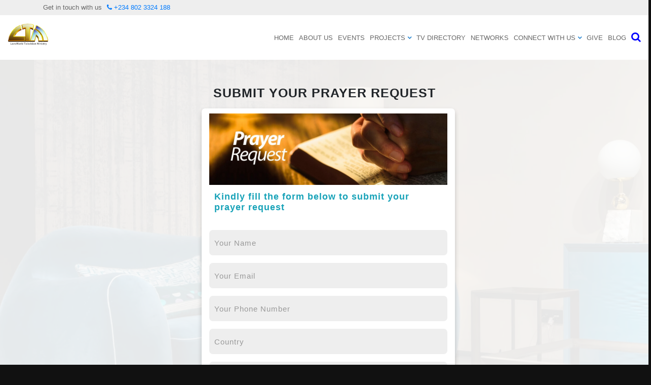

--- FILE ---
content_type: text/html; charset=UTF-8
request_url: https://loveworldtelevisionministry.org/prayer-request
body_size: 20473
content:
<!DOCTYPE html>
<html lang="en">
<head>
<!-- Facebook Pixel Code -->
<!-- End Facebook Pixel Code -->
<title>Prayer Request | LoveWorld Television Ministry</title>
<link rel="icon" type="image/png" sizes="192x192" href="android-icon-192x192.png">

<link rel="apple-touch-icon" href="apple-touch-icon.png">
<link rel="apple-touch-icon" href="apple-touch-icon-iphone-retina.png">
<link rel="icon" sizes="152x152" href="apple-touch-icon-ipad-retina.png">
<link rel="icon" type="image/png" sizes="120x120" href="apple-touch-icon-iphone-retina.png">
<link rel="icon" type="image/png" sizes="76x76" href="apple-touch-icon-ipad.png">
<link rel="apple-touch-icon" sizes="180x180" href="/apple-touch-icon12.png">

<link rel="apple-touch-icon" sizes="180x180" href="/apple-touch-icon.png">
<link rel="icon" type="image/png" sizes="32x32" href="/favicon-32x32.png">
<link rel="icon" type="image/png" sizes="16x16" href="/favicon-16x16.png">
<link rel="manifest" href="/site.webmanifest">
<link rel="mask-icon" href="/safari-pinned-tab.svg" color="#5bbad5">
<meta name="msapplication-TileColor" content="#da532c">
<meta name="theme-color" content="#ffffff">
<meta name="google-site-verification" content="s_XkVwnBCxXRxuG_nm9JGxzfLULwvUvuGTIrw7ELeSI" />


<msapplication-config name="msapplication-square70x70logo" content="images/tiles/acme-tile-small.png"/>
<msapplication-config name="msapplication-square150x150logo" content="images/tiles/acme-tile-medium.png"/>
<msapplication-config name="msapplication-wide310x150logo" content="images/tiles/acme-tile-wide.png"/>
<msapplication-config name="msapplication-square310x310logo" content="images/tiles/acme-tile-large.png"/>

<meta name="msapplication-config" content="tile.xml"/>



<meta name="viewport" content="width=device-width, initial-scale=1">
 <meta name="description" content="Loveworld, Jesus, Pastor Chris, Love, World, Christ Embassy ">	
     <meta name="description" content="God, Blessing, Christ, holy, Love-World">	
    <meta name="description" content="Awesome, Christain, Radio">
<meta name="description" content="Welcome to Loveworld Television Ministry">
<meta http-equiv="Content-Type" content="text/html; charset=utf-8" />
<meta name="keywords" content="LTM, #pastorchris, christian mingle, christian videos songs, christmas movies, watch pastor chris, prayer request, christianity beliefs, founder of christianity, christianity facts, christianity history, christianity origin, christianity symbol, christianity rituals, christianity branches, watchpastorchris, zoe name, god hindu, is god real, god and jesus, ephesians 3, rhapsody of realities, daily devotional for men, the power of the word of god, the word of god is life, healing prayers, healing prayer for the sick, love, world, salvation, thank, testimony, youth, years, word world, wonder, Jesus, impacting, pain, materials, listeningNations, videos, religion, Pastor Chris, Christ Embassy, Television, testimony, tv, radio," />
<meta name="keywords" content="keywords,Loveworld, Christian, Submit, Pastor, Prayer, prayer for strength, prayer of faith, prayer for healing of cancer, prayer how to pray, prayer for restoration, prayer for the sick quotes, miracles of god, miracles in the bible, miracles song, miracles lyrics, How do I get a miracle?, 3 aspects of faith, 	types of faith, born again church, read, league, life, believe, chris, sports, ministry, events, ensure, BLW, believers, Jesus, Metamorphosis" />


<link rel="apple-touch-icon" sizes="57x57" href="apple-icon-57x57.png">
<link rel="apple-touch-icon" sizes="60x60" href="apple-icon-60x60.png">
<link rel="apple-touch-icon" sizes="72x72" href="apple-icon-72x72.png">
<link rel="apple-touch-icon" sizes="76x76" href="apple-icon-76x76.png">
<link rel="apple-touch-icon" sizes="114x114" href="apple-icon-114x114.png">
<link rel="apple-touch-icon" sizes="120x120" href="apple-icon-120x120.png">
<link rel="apple-touch-icon" sizes="144x144" href="apple-icon-144x144.png">
<link rel="apple-touch-icon" sizes="152x152" href="apple-icon-152x152.png">
<link rel="apple-touch-icon" sizes="180x180" href="apple-icon-180x180.png">
<link rel="icon" type="image/png" sizes="192x192"  href="android-icon-192x192.png">
<link rel="icon" type="image/png" sizes="32x32" href="favicon-32x32.png">
<link rel="icon" type="image/png" sizes="96x96" href="favicon-96x96.png">
<link rel="icon" type="image/png" sizes="16x16" href="favicon-16x16.png">
<link rel="manifest" href="/manifest.json">
<meta name="msapplication-TileColor" content="#ffffff">
<meta name="msapplication-TileImage" content="ms-icon-144x144.png">
<meta name="theme-color" content="#ffffff">
    
    <meta name="description" content="Submit your prayer request">

    <meta name="msapplication-TileImage" content="android-icon-192x192.png">

    <!-- Google / Search Engine Tags -->
    <meta itemprop="name" content="Prayer Request | LoveWorld Television Ministry">
    <meta itemprop="description" content="Submit your prayer request">
    <meta itemprop="image" content="android-icon-192x192.png">

    <!-- Facebook Meta Tags -->
    <meta property="og:url" content="https://loveworldtelevisionministry.org/prayer-request">
    <meta property="og:type" content="website">
    <meta property="og:title" content="Prayer Request | LoveWorld Television Ministry">
    <meta property="og:description" content="Submit your prayer request">
    <meta property="og:image" content="android-icon-192x192.png">

    <!-- Twitter Meta Tags -->
    <meta name="twitter:card" content="summary_large_image">
    <meta name="twitter:title" content="Prayer Request | LoveWorld Television Ministry">
    <meta name="twitter:description" content="Submit your prayer request">
    <meta name="twitter:image" content="android-icon-192x192.png">

<!--<script type="application/x-javascript"> addEventListener("load", function() { setTimeout(hideURLbar, 0); }, false); function hideURLbar(){ window.scrollTo(0,1); } </script>
<!-- Custom Theme files -->
<link href="assets/extra/style2.css" rel="stylesheet"> 
<link href="assets/css/bootstrap.min.css" type="text/css" rel="stylesheet" media="all">
<link href="assets/css/style.css" type="text/css" rel="stylesheet" media="all">   
<!--<link rel="stylesheet" href="css/flexslider.css" type="text/css" media="all" property="" />--

<link href="assets/css/footer-5.css" type="text/css" rel="stylesheet" media="all"> -->




<!-- //Custom Theme files -->
<!-- font-awesome icons -->
<link href="assets/css/font-awesome.css" rel="stylesheet"> 
<!-- //font-awesome icons -->
<!-- fot Agents css --
<link href="css/easy-responsive-tabs.css" rel='stylesheet' type='text/css'/>
<!-- //fot Agents css -->

<!--testimony slider--
<link href="testimonyslider/effects.min.css1" rel="stylesheet">
<link href="testimonyslider/style1.css" rel="stylesheet" type="text/css" media="all" />
<!---->

<!-- main js -->

 <link rel="stylesheet" type="text/css" href="slick/slick.css">
 <link rel="stylesheet" type="text/css" href="slick/slick-theme.css">





<link href="assets/css/style23.css" rel='stylesheet' type='text/css' />

<link rel="stylesheet" type="text/css" href="ticker/ticker.css">

<link href="https://unpkg.com/video.js/dist/video-js.css" rel="stylesheet">

<link rel="stylesheet" media="screen" href="particle/style.css">

<link rel="stylesheet" href="https://cdn.plyr.io/3.4.4/plyr.css">


<style type="text/css" media="screen">

		.sec1 {
			padding: 50px 0px;
			
		}

		 .inner-banner {
          background:url(assets/images/banner2.png);
          background-size: cover;
          -webkit-background-size: cover;
          -moz-background-size: cover;
          -o-background-size: cover;
          -ms-background-size: cover;
          min-height: 300px;
        }

        select {
              width: 100%;
              color: var(--heading-color);
              background: var(--bg-grey);
              font-size: 15px;
              padding: 14px;
              border: 1px solid var(--border-color-light);
              outline: none;
              margin-bottom: 16px;
              border-radius: 8px;


        }

        .sl {position: relative; 
            background:#BB88DC; padding: 8px;
            border-radius: 3px; font-size: 12px;
            color: #fff;
            margin-right: 3px;
            margin-bottom: 5px;
            position: relative;
            cursor: pointer;
        }

        .activ {
            color: #fff;
            background:#9450A2;
        }

        .pro {
            text-align: center;
            margin-bottom: 10px;

        }

        .dt div {
            font-size: 20px !important;
        }

        .form-x {
			background-color: #fff;
			border-radius: 7px;
			box-shadow: 0px 5px 10px rgba(0, 0, 0, 0.2);
			max-width: 100%;
			margin-bottom: 15px;
			overflow: hidden;
			cursor: pointer;
			padding: 10px 15px;
			
			
		}

		.form-x input, .form-x select ,.form-x .contact-input, .form-x textarea{
			background: #eee !important;
			height: 50px;
			border-radius: 7px;
			font-size: 15px !important;
			color: #999 !important;
			margin-bottom: 15px !important;
			width: 100%;
			border: 0px;
		}

		.form-x .header {
			border-radius: 5px;
			padding: 10px;
			margin-bottom: 0px;

		}

		.form-x .header h4 {
			
			font-size: 18px;
		}

		
		.ticker-caption {
			background: #188ACD !important;
			color: #fff !important;
			width: 90px !important;
			margin-right: 0px !important;
		}

		.ticker-caption p {
			
			color: #fff !important;

		}

		.ticker-caption ul {
			
			margin-left: 0px !important;
			background: red !important;
			left: 0px !important;
		}

		.ticker-container ul div {
			height: 100%;
			left: 100px;
		}
	
        .sld .slider {
        width: 100%;
        margin: 0px auto;

        }

        .sld .slick-slide {
          margin: 0px 0px;
          
        }

        .sld .slick-slide img {
          width: 100%;

        }

        .sld .slick-prev:before,
        .sld .slick-next:before {
          color: #fff;
          font-size: 40px;

        }

        .sld .slick-prev,.sld .slick-next {
             z-index:9999999 !important;
        }

        .sld .slick-prev:before {
            margin-left: 50px !important;
        }

        .sld .slick-next:before {
            margin-left: -120px !important;
        }



        .sld2 .slider {
        width: 100%;
        margin: 0px auto;

        }

        .sld2 .slick-slide {
          margin: 0px 5px;
          
        }

        .sld2 .slick-slide img {
          width: 100%;

        }

        .sld2 .slick-prev:before,
        .sld2 .slick-next:before {
          color: #fff;
          font-size: 25px;

        }

        .sld2 .slick-prev,.sld2 .slick-next {
             z-index:9999999 !important;
        }

        .sld2 .slick-prev:before {
            margin-left: 50px !important;
        }

        .sld2 .slick-next:before {
            margin-left: -120px !important;
        }


        /*.sld .slick-slide {
          transition: all ease-in-out .3s;
          opacity: .2;
        }
        
        .sld .slick-active {
          opacity: 1;
        }

        .sld .slick-current {
          opacity: 1;
        }*/


        .slider {
            width: 90%;
            margin: 10px auto;
        }

        .slick-slide {
          margin: 0px 20px;
        }

        .slick-slide img {
          width: 100%;
        }

        .slick-prev:before,
        .slick-next:before {
          color: #fff;
        }

        .c-title,.c-title2 {
        	position: relative;
        	font-weight: 500;
        	font-size: 17px;
        	margin-bottom: 20px;
        	padding-bottom: 5px;
        }

        .c-title:after,.c-title2:after {
        	content: '';
        	position: absolute;
        	width: 70px;
        	top: 100%;
        	height: 1px;
        	left: 0px;
        	top: 100%;
        	background: #0976E7;
        }

        .c-title:before {
        	content: '';
        	position: absolute;
        	width: 100%;
        	top: 100%;
        	height: 1px;
        	background: #eee;
        }

        .c-title2:before {
        	content: '';
        	position: absolute;
        	width: 100%;
        	top: 100%;
        	height: 1px;
        	background: #533A56;
        }


        .card-x {
			background-color: #fff;
			border-radius: 3px;
			box-shadow: 0px 5px 5px rgba(0, 0, 0, 0.2);
			display: flex;
			max-width: 100%;
			margin-bottom: 15px;
			overflow: hidden;
			cursor: pointer;
			
		}

		.card-x:hover {
			background-color: #fff;
			border-radius: 3px;
			box-shadow: 0px 0px 5px rgba(0, 0, 0, 0.2);
			display: flex;
			max-width: 100%;
			overflow: hidden;
			
		}

		.card-x .body{
			padding:8px;
		}

		.card-x h3 {
			font-weight: 200;
			font-size: 15px;
			text-transform: uppercase;
		}

		.card-x p {
			font-size: 11px;
			color: #999;
			margin-top: 5px;
		}

		.card-x .ar {
			color: #fff;
			font-size: 20px;
			cursor: pointer;
		}

		.card-x .ar:hover {
			background: #081D50 !important;
		}

		 .project-x {
			background-color: #fff;
			border-radius: 3px;
			box-shadow: 0px 5px 5px rgba(0, 0, 0, 0.2);
			display: block;
			max-width: 100%;
			margin-bottom: 15px;
			overflow: hidden;
			cursor: pointer;
			
		}

		.project-x img {
			width: 100%;
		}

		.project-x .body{
			padding:8px;
			width: 100%;
		}

		.project-x h3 {
			font-weight: 400;
			font-size: 17px;
			text-transform: uppercase;
		}

		.project-x p {
			font-size: 11px;
			color: #666;
			margin-top: 5px;
		}

		.project-x .read-more {
			border-radius: 5px;
			box-shadow: 0px 0px 2px #ccc;
			color: #fff;
			background: #E88CE9;
			margin: 0px auto;
			padding: 10px;
			text-align: center;
			cursor: pointer;
		}

		.project-x .read-more:hover {
			border-radius: 5px;
			box-shadow: 0px 0px 2px #ccc;
			color: #fff;
			background: #403A65;
			margin: 0px auto;
			padding: 10px;
			min-width: 150px;
		}


		.but11 {
			border-radius: 20px;
			box-shadow: 0px 0px 2px #ccc;
			color: #fff;
			background: #363F7D;
			margin: 0px auto;
			padding: 10px;
			font-size: 15px;
			text-align: center;
			cursor: pointer;
			max-width:200px; 
		}


		.but11:hover {
			
			background: #E88CE9;

		}

		.but2 {
			border-radius: 5px;
			box-shadow: 0px 0px 2px #ccc;
			color: #fff;
			background: #403A65;
			margin: 0px auto;
			padding: 10px;
			text-align: center;
			cursor: pointer;
			width: 100%;
		}

		.but2:hover {
			border-radius: 5px;
			box-shadow: 0px 0px 2px #ccc;
			color: #fff;
			background: #E88CE9;
			margin: 0px auto;
			padding: 10px;
			
		}


        .video-x {
			background-color: #fff;
			border-radius: 5px;
			box-shadow: 0px 5px 5px rgba(0, 0, 0, 0.9);
			display: flex;
			max-width: 100%;
			margin-bottom: 15px;
			overflow: hidden;
			cursor: pointer;
			
		}

		.video-x:hover {
			background-color: #fff;
			box-shadow: 0px 0px 5px rgba(0, 0, 0, 0.9);
			display: flex;
			max-width: 100%;
			overflow: hidden;
			
		}

		.video-x .body{
			padding:8px;
		}

		.video-x .body img{
			
		}

		.video-x h3 {
			font-weight: 400;
			font-size: 17px;
			
		}

		.video-x p {
			font-size: 11px;
			color: #999;
			margin-top: 5px;
			margin-bottom: 5px;
		}

		.video-x .watch {
			border-radius: 5px;
			box-shadow: 0px 0px 0px #ccc;
			color: #128AE5;
			background: transparent;
			padding: 5px;
			font-size: 12px;
			text-align: left;
			cursor: pointer;
			max-width:100px; 
			border: 0px solid #999;
		}

		.blog-x {
		  margin: 5px;
		  background-color: #fff;
		  border-radius: 10px;
		  box-shadow: 0 2px 20px rgba(0, 0, 0, 0.2);
		  overflow: hidden;
		  
		}

		.blog-x .imgcon {
			position: relative'
		}

		.blog-x img {
		  width: 100%;
		  object-fit: cover;
		}

		.blog-x .body {
		  display: flex;
		  flex-direction: column;
		  justify-content: center;
		  align-items: flex-start;
		  padding: 10px;

		}

		.blog-x .tag {
		  background: #cccccc;
		  border-radius: 5px;
		  font-size: 10px;
		  margin: 0;
		  color: #fff;
		  padding: 5px 10px;
		  text-transform: uppercase;
		  cursor: pointer;
		}
		.blog-x .tag-teal {
		  background-color: #47bcd4;
		}
		.blog-x .tag-purple {
		  background-color: #5e76bf;
		}
		.blog-x .tag-pink {
		  background-color: #cd5b9f;
		}

		.blog-x h4 {
			position: relative;
			margin-top: 9px;
			font-size: 16px;
			font-weight: 400;
		}

		.blog-x p {
		  font-size: 13px;
		  margin: 0 0 10px;
		  margin-top: 5px;
		}
		.blog-x .user {
		  display: flex;
		  margin-top: auto;
		}

		.blog-x .user img {
		  border-radius: 50%;
		  width: 40px;
		  height: 40px;
		  margin-right: 10px;
		}
		.blog-x .user-info h5 {
		  margin: 0;
		}
		.blog-x .user-info small {
		  color: #545d7a;
		}

		.event-x {
			position: relative;
			margin: 5px;
			background-color: #fff;
			border-radius: 10px;
			box-shadow: 0 2px 20px rgba(0, 0, 0, 0.2);
			overflow: hidden;
		}


		.event-x .center {
            position: absolute;
            height: 200px;
            width: 100%;
            text-align: center;
            top: calc(50% - 30px);
        }

        .event-x .center .play-con {
            width: 50px; height: 50px; margin: 0px auto; padding:14px; border-radius: 50px/50px; background:rgba(0,0,0,0.8);
            cursor: pointer;
            
        }


		.event-x .imgcon {
			position: relative'
		}

		.event-x img {
		  width: 100%;
		  object-fit: cover;
		}

		.event-x .body {
		  display: flex;
		  flex-direction: column;
		  justify-content: center;
		  align-items: flex-start;
		  padding: 10px;

		}

		.event-x .tag {
		  background: #cccccc;
		  border-radius: 5px;
		  font-size: 10px;
		  margin: 0;
		  color: #fff;
		  padding: 5px 10px;
		  text-transform: uppercase;
		  cursor: pointer;
		}
		.event-x .tag-teal {
		  background-color: #47bcd4;
		}
		.event-x .tag-purple {
		  background-color: #5e76bf;
		}
		.event-x .tag-pink {
		  background-color: #cd5b9f;
		}

		.event-x h4 {
			position: relative;
			margin-top: 9px;
			font-size: 16px;
			font-weight: 400;
		}

		.event-x p {
		  font-size: 13px;
		  margin: 0 0 10px;
		  margin-top: 5px;
		}
		.event-x .user {
		  display: flex;
		  margin-top: auto;
		}

		.event-x .user img {
		  border-radius: 50%;
		  width: 40px;
		  height: 40px;
		  margin-right: 10px;
		}
		.event-x .user-info h5 {
		  margin: 0;
		}
		.event-x .user-info small {
		  color: #545d7a;
		}


		.testimonial{
		    text-align: center;
		    padding: 60px 0px 0px;
		    margin-top: 100px;
		    border-top: 3px solid #999;
		    position: relative;
		}
		.testimonial:before{
		    content: "\f10d";
		    font-family: "Font Awesome 5 Free";
		    font-weight: 900;
		    position: absolute;
		    top: 20px;
		    left: 20px;
		    font-size: 50px;
		    color: #999;
		    opacity: 0.5;
		}
		.testimonial .pic{
		    width: 100px;
		    height: 100px;
		    border: 3px solid #999;
		    position: absolute;
		    top: -50px;
		    left: 0;
		    right: 0;
		    margin: 0 auto;
		}
		.testimonial .pic img{
		    width: 100%;
		    height: auto;
		}
		.testimonial .description{
		    font-size: 14px;
		    color: #fff;
		    line-height: 25px;
		    margin-bottom: 30px;
		}
		.testimonial .testimonial-title{
		    display: block;
		    text-align: right;
		    font-size: 22px;
		    color: #ccc;
		    margin: 0;
		}
		.testimonial .post{
		    display: block;
		    font-size: 12px;
		    color: #999;
		    margin-top: 7px;
		}
		.owl-theme .owl-controls .owl-page span{
		    width: 20px;
		    height: 3px;
		    background: #4b489b;
		}
		@media only screen and (max-width: 479px){
		    .testimonial{ padding: 80px 15px 5px; }
		    .testimonial::before{ top: 10px; }
		    .testimonial .pic{
		        width: 120px;
		        height: 120px;
		        top: -60px;
		    }
		}


        /*.slick-slide {
          transition: all ease-in-out .3s;
          opacity: .2;
        }
        
        .slick-active {
          opacity: .5;
        }

        .slick-current {
          opacity: 1;
        }*/

        .owl-controls .owl-buttons{
            margin-top:0px;
            position:relative;
        }
        .owl-controls .owl-prev{
            position: absolute;
            left: 0px;
            bottom: 230px;
            padding: 8px 17px;
            background:#333;
            transition:background 0.50s ease;
        }
        .owl-controls .owl-next{
            position: absolute;
            right: 0px;
            bottom: 230px;
            padding:8px 17px;
            background:#333;
            transition:background 0.50s ease;
        }
        .owl-controls .owl-prev:after,
        .owl-controls .owl-next:after{
            content:"\f104";
            font-family: FontAwesome;
            color: #d3d3d3;
            font-size:16px;
        }
        .owl-controls .owl-next:after{
            content:"\f105";
        }
        .owl-controls .owl-prev:hover,
        .owl-controls .owl-next:hover{
            background: #e74c3c;
        }
        @media only screen and (max-width: 990px) {
            .post-slide{
                margin: 0px;
            }
            .owl-controls .owl-buttons .owl-prev{
                left:0px;
                padding:5px 14px;
            }
            .owl-controls .owl-buttons .owl-next{
                right:0px;
                padding:5px 14px;
            }
        }
        @media only screen and (max-width: 767px){
            .owl-controls .owl-buttons .owl-prev{
                left:0px;
                bottom: 260px;
            }
            .owl-controls .owl-buttons .owl-next{
                right:0px;
                bottom: 260px;
            }
        }

        .flex-direction-nav .flex-next{ 
	    right: 2%;
	}

	.flex-direction-nav .flex-prev {left: 2%;}
	
	ul.insi li {
    display: block;
    line-height: 26px;
    font-size: 15px;
    border-bottom: 1px solid #dad1d1;
    padding: 14.5px 0;
}

 		.center2 {
            margin: 0;
            position: absolute;
            top: 50%;
            left: 50%;
            transform: translate(-50%, -50%);
        }

        .centerU {
            margin: 0;
            position: absolute;
            top: 25%;
            left: 45%;
            transform: translate(-50%, -50%);
        }


        .centerU1 {
            margin: 0;
            position: absolute;
            top: 30%;
            left: 45%;
            transform: translate(-50%, -50%);
        }

        .social ul li a i.fa.fa-facebook,.social ul li a i.fa.fa-twitter, i.fa.fa-youtube,.social ul li a i.fa.fa-rss,.social ul li a i.fa.fa-vk{
    height: 40px;
    width: 40px;
    background: none;
    line-height: 37px;
    border: solid 2px #FFF;
    color: #FFF;
    border-radius: 50%;
    -webkit-border-radius: 50%;
    -moz-border-radius: 50%;
    -o-border-radius: 50%;
    -ms-border-radius: 50%;
    transition: 0.5s all;
    -webkit-transition: 0.5s all;
    -moz-transition: 0.5s all;
    -o-transition: 0.5s all;
    -ms-transition: 0.5s all;
}



.submit {
			    font-size: 1em;
			    color: #fff;
			    border:none;
			    outline: none;
			    padding: .8em 5em;
			    -webkit-appearance: none;
			  text-transform: uppercase;
			    transition: .5s all;
			    background: #01bcfa;
			    display: inline-block;
			  transition: 0.5s all;
			  -webkit-transition: 0.5s all;
			  -moz-transition: 0.5s all;
			  -o-transition: 0.5s all;
			  -ms-transition: 0.5s all;
			  text-align: center;
			  cursor: pointer;
			}
			.submit:hover {
			    background:#014344;
			  transition: 0.5s all;
			  -webkit-transition: 0.5s all;
			  -moz-transition: 0.5s all;
			  -o-transition: 0.5s all;
			  -ms-transition: 0.5s all;
			} 

			input[type="text"], input[type="password"], input[type="email"], textarea ,select {
			    outline: none;
			    font-size: 1em;
			    color: #fff;
			    padding: 10px;
				letter-spacing: 1px;
			    margin: 0;
			    width: 100%;
			    border: none;
			    border-bottom: 2px solid transparent;
			    -webkit-appearance: none;
			    margin-bottom: 2em;
			    background: rgba(146, 142, 142, 0.33);
			}
			.textarea {
				resize:none;
				height:80px;
				margin-bottom:0!important;
			}
			.input[type="text"]:focus,  input[type="password"]:focus, input[type="email"]:focus, textarea:focus {
			    border-bottom: 2px solid rgb(223, 31, 58);
			}
			::-webkit-input-placeholder {
			   color: #fff; 
			} 
			:-moz-placeholder { /* Firefox 18- */
			   color: #fff;
			} 
			::-moz-placeholder {  /* Firefox 19+ */
			   color: #fff; 
			} 
			:-ms-input-placeholder {  
			   color: #fff; 
			}


	.owl-controls .owl-buttons{
	    margin-top:20px;
	    position:relative;
	}
	.owl-controls .owl-prev{
	    position: absolute;
	    left: -40px;
	    bottom: 230px;
	    padding: 8px 17px;
	    background:#333;
	    transition:background 0.50s ease;
	}
	.owl-controls .owl-next{
	    position: absolute;
	    right: -40px;
	    bottom: 230px;
	    padding:8px 17px;
	    background:#333;
	    transition:background 0.50s ease;
	}
	.owl-controls .owl-prev:after,
	.owl-controls .owl-next:after{
	    content:"\f104";
	    font-family: FontAwesome;
	    color: #d3d3d3;
	    font-size:16px;
	}
	.owl-controls .owl-next:after{
	    content:"\f105";
	}
	.owl-controls .owl-prev:hover,
	.owl-controls .owl-next:hover{
	    background: #e74c3c;
	}
	@media only screen and (max-width: 990px) {
	    .post-slide{
	        margin: 0 20px;
	    }
	    .owl-controls .owl-buttons .owl-prev{
	        left:-20px;
	        padding:5px 14px;
	    }
	    .owl-controls .owl-buttons .owl-next{
	        right:-20px;
	        padding:5px 14px;
	    }
	}
	@media only screen and (max-width: 767px){
	    .owl-controls .owl-buttons .owl-prev{
	        left:0px;
	        bottom: 260px;
	    }
	    .owl-controls .owl-buttons .owl-next{
	        right:0px;
	        bottom: 260px;
	    }
	}



</style>



  
</head>
<body>
	
	<!-- banner -->
	<div class="banner1" style="margin:0px; ">  
		<style type="text/css" media="screen">
	li {
 list-style: none;
}

.navbar {
 display: flex;
 align-items: center;
 justify-content: space-between;
 padding: 10px;
 background: rgba(255, 255, 255,1);
 color: #fff;
 z-index: 999999;
 width: 100%;
}
.nav-links a {
 	color: #666;

	background-color: transparent;
	font-size: 13px;
	font-weight: 400;
	text-transform: uppercase;
	border-radius: 0;
	overflow: hidden;
	position: relative;
	transition: all .5s ease;
        
       
}
/* LOGO */
.logo {
 font-size: 32px;
 color: #666;
}

/*.menu li a:before
  {
        content: "";
        background-color: #4084C6;
        width: 30px;
        height: 10%;
        position: absolute;
        top: 30px;
        left: 0%;
        transition: all 0.3s ease 0s;
    }*/
/* NAVBAR MENU */
.menu {
 display: flex;
 gap: 1em;
 font-size: 18px;

}
.menu li:hover {
 background-color: #fff;
 border-radius: 0px;
 transition: 0.3s ease;
 border-bottom: 2px solid #2E86C8;
 
}
.menu li {
 padding: 5px 5px;
 border-bottom: 2px solid #fff;
}

.active-menu {
 border-bottom: 2px solid #2E86C8;
}

/* DROPDOWN MENU */
.services {
 position: relative; 
}
.dropdown {
 background-color: #fff;
 /*padding: 1em 0;*/
 position: absolute; /*WITH RESPECT TO PARENT*/
 display: none;
 border-radius: 0px;
 top: 33px;
}
.dropdown li + li {
 margin-top: 0px;
}
.dropdown li {
 padding: 10px 10px;
 width: 10em;
 text-align: left;
 font-size: 15px;
 border-bottom: 1px solid #eee;
}

.dropdown li:hover {
 background-color: #eee;
}
.services:hover .dropdown {
 display: block;
}

.ard {
	color: #1078CB ;
	font-weight: 600;
}

input[type=checkbox]{
 display: none;
} 
/*HAMBURGER MENU*/
.hamburger {
 display: none;
 font-size: 24px;
 user-select: none;
 color: #3994D9;
}

.bd {
      border-right: 1px solid #ccc;
}
/* APPLYING MEDIA QUERIES */
@media (max-width: 768px) {
  .menu { 
   display:none;
   position: absolute;
   background-color:#fff;
   right: 0;
   left: 0;
   text-align: center;
   padding: 16px 0;
  }

  .dropdown {
   background-color: #fff;
   /*padding: 1em 0;*/
   position: absolute; /*WITH RESPECT TO PARENT*/
   display: none;
   border-radius: 0px;
   top: 40px !important;
   left: -50px !important;
   z-index: 2999944;
   box-shadow: 2px 2px 0px #ccc;
  }

  .menu li:hover {
   display: inline-block;
   background-color:#eee;
   transition: 0.3s ease;
  }
  .menu li + li {
   margin-top: 12px;
  }
  input[type=checkbox]:checked ~ .menu{
   display: block;
  }
  .hamburger {
   display: block;
  }
  .dropdown {
   left: 50%;
   top: 30px;
   transform: translateX(35%);
  }
  .dropdown li:hover {
   background-color: #eee;
  }

  .bd {
        border-right: 0px solid #ccc;
      }

      .ad2 {
         height: 400px !important;
         margin: 10px 5px !important;
      }

      .c12 {
        font-size: 10px;
      }
}

.top-ul {
  overflow: hidden;
}

.top-ul li {
  float: left;
  margin-right: 10px;
  color: #1F81E6;
  margin-top: 7px;
  font-size: 13px;

}

.modal-box{ font-family: 'Montserrat', sans-serif; }
    .modal-box .show-modal{
        color: #175cab;
        background-color: #fff;
        font-size: 18px;
        font-weight: 600;
        text-transform: capitalize;
        padding: 10px 15px;
        margin: 80px auto 0;
        border: none;
        box-shadow: 0 0 8px rgba(0, 0, 0, 0.5);
        display: block;
    }
    .modal-box .show-modal:hover,
    .modal-box .show-modal:focus{
        color: #175cab;
        border: none;
        outline: none;
    }
    .modal-backdrop.in{ opacity: 0; }
    .modal-box .modal-dialog{
        width: 550px;
        margin: 70px auto 0;
    }
    .modal.fade .modal-dialog{
        transform: translateX(100px);
        transition: all 400ms cubic-bezier(.47,1.64,.41,.8);
    }
    .modal.in .modal-dialog{ transform: translateX(0); }
    .modal-box .modal-dialog .modal-content{
        background: #fff;
        text-align: center;
        border: none;
        border-radius: 20px;
        box-shadow: 0 0 15px rgba(0, 0, 0, 0.2);
    }
    .modal-box .modal-dialog .modal-content .close{
        color: #1eaaf1;
        font-size: 30px;
        line-height: 15px;
        opacity: 1;
        position: absolute;
        left: auto;
        top: 20px;
        right: 15px;
        z-index: 1;
        transition: all 0.3s;
    }
    .modal-box .modal-dialog .modal-content .close span{
        margin: -2px 0 0 0;
        display: block;
    }
    .modal-content .close:hover{ color: #1eaaf1; }
    .modal-box .modal-dialog .modal-content .modal-body{ padding: 0 45px 45px !important; }
    .modal-box .modal-dialog .modal-content .modal-body .modal-icon{
        color: #fff;
        background: #1eaaf1;
        font-size: 70px;
        line-height: 125px;
        width: 125px;
        height: 125px;
        margin: -63px auto 15px;
        border-radius: 50%;
        display: inline-block;
    }
    .modal-box .modal-dialog .modal-content .modal-body .title{
        color: #1eaaf1;
        font-size: 40px;
        font-weight: 300;
        line-height: 50px;
        text-transform: capitalize;
        margin: 0 0 15px;
    }
    .modal-box .modal-dialog .modal-content .modal-body .description{
        color: #767676;
        font-size: 23px;
        font-weight: 400;
        margin: 0 0 15px;
    }
    .modal-box .modal-dialog .modal-content .modal-body .input-group{
        background-color: #eff7ff;
        padding: 2px 1px;
        margin: 0 auto;
        border: 1px solid #c5cfdb;
        border-radius: 25px;
    }
    .modal-box .modal-dialog .modal-content .modal-body input{
        background-color: transparent;
        font-size: 18px;
        width: calc(100% - 45px);
        height: 40px;
        border-radius: 25px;
        border: none;
        box-shadow: none;
    }
    .modal-box .modal-dialog .modal-content .modal-body input:focus{ box-shadow: none; }
    .modal-box .modal-dialog .modal-content .modal-body .btn{
        color: #fff;
        background-color: #1eaaf1;
        font-size: 20px;
        line-height: 35px;
        height: 40px;
        width: 40px;
        padding: 0;
        border-radius: 50%;
        border: none;
        transition: all 0.4s ease 0s;
    }
    .modal-box .modal-dialog .modal-content .modal-body .btn:hover{
        color: #fff;
        text-shadow: 3px 3px 3px rgba(0, 0, 0, 0.6);
    }
    @media only screen and (max-width: 767px){
         .inp {
          
          background: transparent !important;
          border: 1px solid #eee ;
          border-radius: 6px;
          height: 50px;
          font-size: 18px;
          padding: 5px;
          margin-bottom: 10px;
        }

        .cl {
          margin-top: 150px;
        }
        .modal-box .modal-dialog{ width: 95% !important; }
        .modal-box .modal-dialog .modal-content .modal-body{ padding: 0 25px 45px !important; }
        .modal-box .modal-dialog .modal-content .modal-body .title{ font-size: 33px; }
    }
</style>



<div class="container" style="z-index: 9938478322292929 !important; position: relative;">
  <div class="row" >
        <div class="" >
            <div class="modal-box" >
                <!-- Button trigger modal -->
                <!--<button type="button" class="btn btn-primary btn-lg show-modal" data-toggle="modal" data-target="#myModal">
                  view modal
                </button>-->
                <!-- Modal -->
                <div class="modal fade1" id="myModal" data-backdrop="static" tabindex="-1" role="dialog" aria-labelledby="myModalLabel">
                    <div class="modal-dialog" role="document">
                        <div class="modal-content">
                            <button type="button" class="close" data-dismiss="modal" aria-label="Close">
                                <span aria-hidden="true">×</span>
                            </button>
                            <div class="modal-body">
                                <div class="modal-icon" style="">
                                    <i class="fa fa-search"></i>
                                </div>
                                <h3 class="title">Search </h3>
                                
                                <div class="input-group">
                                    <input type="text" class="form-control searchdata" placeholder="Enter a search word" required="">
                                    <div class="btn sendsearch"><i class="fa fa-location-arrow"></i></div>
                                </div>

                                <div class="mclist" style="">
                                    <!--<a href="">
                                        <div class="row" style="margin-top: 10px;">
                                            <div class="col-3">
                                                <img src="images/pct1.jpeg" class="img-rounded" style="width: 100%; border-radius: 8px;">
                                            </div>

                                            <div class="col-9" style="border-bottom: 1px solid #ccc; text-align: left;">
                                                <div style="margin-top: 5px; margin-bottom: 5px; font-size: 16px;">Pastor Chris Live</div>
                                                <div style="color: #666;">Watch the live</div>
                                            </div>
                                        </div>
                                    </a>-->
                                </div>

                                
                                
                            </div>
                        </div>
                    </div>
                </div>
            </div>
        </div>
    </div>
  </div>
  
<div style="height: 30px; width: 100%; background: #eee;">
	<div class="container">
		<div class="row">
      <div class="col-6">
        <div>
          <!--<span style="">Get in touch with us</span>-->
            <ul class="top-ul" style="list-style: none;">
              <li style="color: #666;" class="d-none d-sm-block"> Get in touch with us</li>
              <li style="color: #666;" class="d-block d-sm-none"> <span class="c12">Call us</span></li>
              <li><a href="tel:+234 802 3324 188" class="c12"><i class="fa fa-phone"></i> +234 802 3324 188</a></li>
              <!--<li><i class="fa fa-envelope"></i> info@loveworldtelevisionministry.org</li>-->
            </ul>
        </div>
      </div>

      <div class="col-6" style="text-align:right; margin-top:3px;">
        <div id="google_translate_element"></div><script type="text/javascript">
function googleTranslateElementInit() {
  new google.translate.TranslateElement({pageLanguage: 'en', layout: google.translate.TranslateElement.InlineLayout.SIMPLE}, 'google_translate_element');
}
</script><script type="text/javascript" src="//translate.google.com/translate_a/element.js?cb=googleTranslateElementInit"></script>
      </div>
    </div>
	</div>
</div>

<nav class="navbar">
 <!-- LOGO -->
 <div class="logo">
 	<a href="index.php"><img src="images/logo123.png" style="height: 60px; "></a>
 </div>
 <!-- NAVIGATION MENU -->
 <ul class="nav-links">
 <!-- USING CHECKBOX HACK -->
 <input type="checkbox" id="checkbox_toggle" />
 <div class="row">
   <div class="col"><label for="checkbox_toggle" class="hamburger">&#9776;</label></div>
   <div class="col"><a href="#searchModal" data-toggle="modal" data-target="#myModal" class="hamburger" style="margin-top: 5px;"><i class="fa fa-search" style="font-size: 20px; color: blue;"></i></a></div>
 </div>

 

 <!-- NAVIGATION MENUS -->
 <div class="menu">
  <li class="home1"><a href="https://loveworldtelevisionministry.org" data-hover="Home">Home <span data-hover="Home"></span></a></li>
  <li class="about1"><a href="about" data-hover="About">About Us <span data-hover="About"></span></a></li>
  <li class="event1"><a href="events" data-hover="Events">Events <span data-hover="Events"></span></a></li>
  <li class="services projects1">
   <a style="color: #666;">Projects <i class=" ard fa fa-angle-down"></i></a>
   <ul class="dropdown">
    <!--<li><a href="pointoflight/">Point of Light</a></li>-->
   	<!--<li><a href="25yearscelebration">25th Anniversary</a></li>
   	<li><a href="project-rass">PROJECT RAAS</a></li>
   	<li><a href="project-taas">PROJECT TAAS</a></li>-->
   	<li><a href="gcs">GLOBAL COMMUNION SERVICE</a></li>
   	<li><a href="your-loveworld">Your Loveworld Specials</a></li>
   	<li><a href="gdop">GLOBAL DAY OF PRAYER</a></li>
	 	
   </ul>
  </li>
   <li class="tvdirectory"><a href="tvdirectory" data-hover="Events">TV Directory <span data-hover="TV Directory"></span></a></li>
  <!--<li class="give"><a href="" data-hover="TV Schedule">TV Schedule <span data-hover="TV Schedule"></span></a></li>-->
   <li class="give"><a href="networks" data-hover="Networks">Networks <span data-hover="Networks"></span></a></li>
  <!--<li class="partnership"><a href="partnership" data-hover="Partnership">Partnership <span data-hover="Partnership"></span></a></li>-->
 <li class="services connect1">
 <a style="color: #666;">Connect with us <i class=" ard fa fa-angle-down"></i></a>
 <!-- DROPDOWN MENU -->
 <ul class="dropdown">
 	<li><a href="prayer-request">Prayer Request</a></li>
	<li><a href="salvation-prayer">Prayer of Salvation</a></li>
	<li><a href="share-testimony">Share Testimony</a></li>
	<li><a href="https://cloveWorld.org/prayer" target="_blank">Join Prayer Network</a></li>
	<li><a href="contact">Contact</a></li>
 </ul>
 </li>
  <li class="give"><a href="give" data-hover="Give">Give <span data-hover="Give"></span></a></li>
  <li class="contact1"><a href="blog" data-hover="Contact">Blog <span data-hover="Contact"></span></a></li>
 <li><a href="#searchModal" data-toggle="modal" data-target="#myModal" class="srh2"><i class="fa fa-search" style="font-size: 20px; color: blue;"></i></a></li>
 </div>
 </ul>
 </nav> 
		
</div>



<section class="" style="background:url(images/bg3.jpg); background-size: cover; position: relative;">

<div style="position: absolute; background:rgba(255,255,255,0.9); width: 100%; height: 100%;"></div>

<div class="sec1">

	<div class="container">
		<div class="ro align-items-center justify-content-between">
                
                <h3 class="title-style mb-sm-3 mb-2 " style="text-transform: uppercase; font-size: 25px; text-align: center; position: relative;">Submit your prayer request</h3>

                <div class=" about-2-secs-left pl-lg-3 contact-block" style="position: relative;">

                    <div class="map-iframe form-x" style="max-width:500px; margin:0px auto;">
                    	<img src="images/img/prayer.jpg" style="width: 100%;">
                    	<div class="header">
                    		<h4 class="title-style mb-4 text-info">Kindly fill the form below to submit your prayer request</h4>
                    	</div>

                    	
                        
                    <form id="form2" class="signin-form">
                       
                        <input type="hidden" name="type" value="prayer">
                        <div class="input-grids">
                            <input type="text" name="name" id="w3lName" placeholder="Your Name"
                                class="contact-input tt" required="" />
                            <input type="email" name="email" id="w3lSender" placeholder="Your Email"
                                class="contact-input tt" required="" />
                            <input type="text" name="phone" id="w3lSubect" placeholder="Your Phone Number"
                                class="contact-input tt" required="" />
                        </div>

                        <div class="form-input">
                            <select name="country" class="contact-input tt">
                                <option selected="selected" value="">Country</option>
					                <option data-countryCode="+93" value="Afghanistan">Afghanistan</option>
					                <option data-countryCode="+355" value="Albania">Albania</option>
					                <option data-countryCode="+213" value="Algeria">Algeria</option>
					                <option data-countryCode="+1-684" value="American Samoa">American Samoa</option>
					                <option 
					                          data-countryCode="+376" value="Andorra">Andorra</option>
					                <option 
					                          data-countryCode="+244" value="Angola">Angola</option>
					                <option 
					                          data-countryCode="+1-264" value="Anguilla">Anguilla</option>
					                <option data-countryCode="+672" value="Antarctica">Antarctica</option>
					                <option data-countryCode="+1-268" value="Antigua and Barbuda">Antigua and Barbuda</option>
					                <option 
					                          data-countryCode="+54" value="Argentina">Argentina</option>
					                <option   data-countryCode="+374" value="Armenia">Armenia</option>
					                <option 
					                          data-countryCode="+297" value="Aruba">Aruba</option>
					                <option 
					                          data-countryCode="+61" value="Australia">Australia</option>
					                <option 
					                          data-countryCode="+43" value="Austria">Austria</option>
					                <option 
					                          data-countryCode="+994" value="Azerbaijan">Azerbaijan</option>
					                <option 
					                          data-countryCode="+1-242" value="Bahamas">Bahamas</option>
					                <option 
					                          data-countryCode="+973" value="Bahrain">Bahrain</option>
					                <option 
					                          data-countryCode="+880" value="Bangladesh">Bangladesh</option>
					                <option   data-countryCode="+1-246" value="Barbados">Barbados</option>
					                <option   data-countryCode="+375" value="Belarus">Belarus</option>
					                <option 
					                          data-countryCode="+32" value="Belgium">Belgium</option>
					                <option 
					                          data-countryCode="+501" value="Belize">Belize</option>
					                <option 
					                          data-countryCode="+229" value="Benin">Benin</option>
					                <option 
					                          data-countryCode="+1-441" value="Bermuda">Bermuda</option>
					                <option 
					                          data-countryCode="+975" value="Bhutan">Bhutan</option>
					                <option data-countryCode="+591" value="Bolivia">Bolivia</option>
					                <option data-countryCode="+387" value="Bosnia and Herzegovina">Bosnia and Herzegovina</option>
					                <option 
					                          data-countryCode="+93" value="Botswana">Botswana</option>
					                <option 
					                          data-countryCode="+93" value="Bouvet">Bouvet Island</option>
					                <option data-countryCode="+55" value="Brazil">Brazil</option>
					                <option data-countryCode="+246" value="British Indian Ocean Territory">British Indian Ocean Territory</option>
					                <option data-countryCode="+1-284" value="British Virgin Islands">British Virgin Islands</option>
					                <option 
					                          data-countryCode="+673" value="Brunei">Brunei</option>
					                <option 
					                          data-countryCode="+359" value="Bulgaria">Bulgaria</option>
					                <option 
					                          data-countryCode="+226" value="Burkina Faso ">Burkina Faso</option>
					                <option   data-countryCode="+257" value="Burundi">Burundi</option>
					                <option 
					                          data-countryCode="+855" value="Cambodia">Cambodia</option>
					                <option 
					                          data-countryCode="+237" value="Cameroon">Cameroon</option>
					                <option 
					                          data-countryCode="+1" value="Canada">Canada</option>
					                <option 
					                          data-countryCode="+238" value="Cape Verde">Cape Verde</option>
					                <option 
					                          data-countryCode="+1-345" value="Cayman">Cayman Islands</option>
					                <option data-countryCode="+236" value="Central African Republic">Central African Republic</option>
					                <option 
					                          data-countryCode="+235" value="Chad">Chad</option>
					                <option 
					                          data-countryCode="+56" value="Chile">Chile</option>
					                <option 
					                          data-countryCode="+86" value="China">China</option>
					                <option data-countryCode="+61" value="Christmas Island">Christmas Island</option>
					                <option data-countryCode="+61" value="Cocos Islands">Cocos Islands</option>
					                <option 
					                          data-countryCode="+57" value="Colombia">Colombia</option>
					                <option 
					                          data-countryCode="+269" value="Comoros">Comoros</option>
					                <option 
					                          data-countryCode="+243" value="Congo">Congo</option>
					                <option 
					                          data-countryCode="+242" value="Congo, DR">Congo, DR</option>
					                <option 
					                          data-countryCode="+682" value="Cook Islands">Cook Islands</option>
					                <option   data-countryCode="+506" value="Costa Rica">Costa Rica</option>
					                <option   data-countryCode="+93" value="Cote Ivoire">Cote D\'Ivoire</option>
					                <option 
					                          data-countryCode="+385" value="Croatia">Croatia</option>

					                <option 
					                          data-countryCode="+53" value="Cuba">Cuba</option>
					                <option data-countryCode="+599" value="Curacao">Curacao</option>

					                <option 
					                          data-countryCode="+357" value="Cyprus">Cyprus</option>
					                <option 
					                          data-countryCode="+420" value="Czech Republic">Czech Republic</option>
					                <option   data-countryCode="+45" value="Denmark">Denmark</option>
					                <option 
					                          data-countryCode="+253" value="Djibouti">Djibouti</option>
					                <option 
					                          data-countryCode="+1-767" value="Dominica">Dominica</option>
					                <option 
					                          data-countryCode="+670" value="East Timor">East Timor</option>
					                <option 
					                          data-countryCode="+593" value="Ecuador">Ecuador</option>
					                <option 
					                          data-countryCode="+20" value="Egypt">Egypt</option>
					                <option 
					                          data-countryCode="+503" value="El Salvador">El Salvador</option>
					                <option   data-countryCode="+240" value="Equatorial Guinea">Equatorial Guinea</option>
					                <option 
					                          data-countryCode="+291" value="Eritrea">Eritrea</option>
					                <option 
					                          data-countryCode="+372" value="Estonia">Estonia</option>
					                <option 
					                          data-countryCode="+251" value="Ethiopia">Ethiopia</option>
					                <option   data-countryCode="+500" value="Falkland Islands">Falkland Islands</option>
					                <option   data-countryCode="+298" value="Faroe Islands">Faroe Islands</option>
					                <option   data-countryCode="+679" value="Fiji">Fiji</option>
					                <option 
					                          data-countryCode="+358" value="Finland">Finland</option>
					                <option 
					                          data-countryCode="+33" value="France">France</option>
					                <option   data-countryCode="+689" value="French Polynesia">French Polynesia</option>
					                <option 
					                          data-countryCode="+241" value="Gabon">Gabon</option>
					                <option 
					                          data-countryCode="+220" value="Gambia">Gambia</option>
					                <option 
					                          data-countryCode="+995" value="Georgia">Georgia</option>
					                <option 
					                          data-countryCode="+49" value="Germany">Germany</option>
					                <option 
					                          data-countryCode="+233" value="Ghana">Ghana</option>
					                <option 
					                          data-countryCode="+350" value="Gibraltar">Gibraltar</option>
					                <option 
					                          data-countryCode="+30" value="Greece">Greece</option>
					                <option   data-countryCode="+299" value="Greenland">Greenland</option>
					                <option 
					                          data-countryCode="+1-473" value="Grenada">Grenada</option>
					                <option   data-countryCode="+1-671" value="Guam">Guam</option>
					                <option   data-countryCode="+93" value="Guyana">Guyana</option>
					                <option 
					                          data-countryCode="+502" value="Guatemala">Guatemala</option>
					                
					                <option 
					                          data-countryCode="+245" value="Guinea-Bissau">Guinea-Bissau</option>
					                <option   data-countryCode="+224" value="Guinea">Guinea</option>
					                <option   data-countryCode="+592" value="Guyana">Guyana</option>
					                <option   data-countryCode="+44-1481" value="Guernsey">Guernsey</option>
					                <option 
					                          data-countryCode="+509" value="Haiti">Haiti</option>
					                <option 
					                          data-countryCode="+504" value="Honduras">Honduras</option>
					                <option   data-countryCode="+852" value="Hong Kong">Hong Kong</option>
					                <option 
					                          data-countryCode="+36" value="Hungary">Hungary</option>
					                <option 
					                          data-countryCode="+354" value="Iceland">Iceland</option>
					                <option 
					                          data-countryCode="+91" value="India">India</option>
					                <option 
					                          data-countryCode="+62" value="Indonesia">Indonesia</option>
					                <option 
					                          data-countryCode="+98" value="Iran">Iran</option>
					                <option 
					                          data-countryCode="+964" value="Iraq">Iraq</option>
					                <option 
					                          data-countryCode="+353" value="Ireland">Ireland</option>
					                <option   data-countryCode="+44-1624" value="Isle of Man">Isle of Man</option>
					                <option 
					                          data-countryCode="+972" value="Israel">Israel</option>
					                <option 
					                          data-countryCode="+39" value="Italy">Italy</option>
					                <option   data-countryCode="+225" value="Ivory Coast">Ivory Coast</option>
					                <option 
					                          data-countryCode="+1-876" value="Jamaica">Jamaica</option>
					                <option 
					                          data-countryCode="+81" value="Japan">Japan</option>
					                <option   data-countryCode="+44-1534" value="Jersey">Jersey</option>
					                <option 
					                          data-countryCode="+962" value="Jordan">Jordan</option>
					                <option 
					                          data-countryCode="+7" value="Kazakhstan">Kazakhstan</option>
					                <option   data-countryCode="+254" value="Kenya">Kenya</option>
					                <option 
					                          data-countryCode="+686" value="Kiribati">Kiribati</option>
					                <option   data-countryCode="+383" value="Kosovo">Kosovo</option>
					                <option 
					                          data-countryCode="+82" value="Korea South">Korea, South</option>
					                <option 
					                          data-countryCode="+850" value="Korea North">Korea, North</option>
					                <option 
					                          data-countryCode="+965" value="Kuwait">Kuwait</option>
					                <option 
					                          data-countryCode="+996" value="Kyrgyzstan">Kyrgyzstan</option>
					                <option 
					                          data-countryCode="+856" value="Laos">Laos</option>
					                <option 
					                          data-countryCode="+371" value="Latvia">Latvia</option>
					                <option 
					                          data-countryCode="+961" value="Lebanon">Lebanon</option>
					                <option 
					                          data-countryCode="+266" value="Lesotho">Lesotho</option>
					                <option 
					                          data-countryCode="+231" value="Liberia">Liberia</option>
					                <option 
					                          data-countryCode="+218" value="Libya">Libya</option>
					                <option   data-countryCode="+423" value="Liechtenstein">Liechtenstein</option>
					                <option 
					                          data-countryCode="+370" value="Lithuania">Lithuania</option>
					                <option 
					                          data-countryCode="+352" value="Luxembourg">Luxembourg</option>
					                <option   data-countryCode="+853" value="Macao">Macao</option>
					                <option 
					                          data-countryCode="+389" value="Macedonia">Macedonia</option>
					                <option 
					                          data-countryCode="+261" value="Madagascar">Madagascar</option>
					                <option 
					                          data-countryCode="+265" value="Malawi">Malawi</option>
					                <option 
					                          data-countryCode="+60" value="Malaysia">Malaysia</option>
					                <option 
					                          data-countryCode="+960" value="Maldives">Maldives</option>
					                <option 
					                          data-countryCode="+223" value="Mali">Mali</option>
					                <option 
					                          data-countryCode="+356" value="Malta">Malta</option>
					                <option   data-countryCode="+692" value="Marshall Islands">Marshall Islands</option>
					                <option 
					                          data-countryCode="+222" value="Mauritania">Mauritania</option>
					                <option 
					                          data-countryCode="+230" value="Mauritius">Mauritius</option>
					                <option 
					                          data-countryCode="+262" value="Mayotte">Mayotte</option>
					                <option 
					                          data-countryCode="+52" value="Mexico">Mexico</option>
					                <option 
					                          data-countryCode="+691" value="Micronesia">Micronesia</option>
					                <option 
					                          data-countryCode="+373" value="Moldova">Moldova</option>
					                <option   data-countryCode="+377" value="Monaco">Monaco</option>
					                <option 
					                          data-countryCode="+976" value="Mongolia">Mongolia</option>
					                <option   data-countryCode="+382" value="Montenegro">Montenegro</option>
					                <option 
					                          data-countryCode="+1-664" value="Montserrat">Montserrat</option>
					                <option 
					                          data-countryCode="+212" value="Morocco">Morocco</option>
					                <option 
					                          data-countryCode="+258" value="Mozambique">Mozambique</option>
					                <option 
					                          data-countryCode="+95" value="Myanmar">Myanmar</option>
					                <option 
					                          data-countryCode="+264" value="Namibia">Namibia</option>
					                <option 
					                          data-countryCode="+674" value="Nauru">Nauru</option>
					                <option 
					                          data-countryCode="+977" value="Nepal">Nepal</option>
					                <option   data-countryCode="+599" value="Netherlands Antilles">Netherlands Antilles</option>
					                <option 
					                          data-countryCode="+31" value="Netherlands">Netherlands</option>
					                <option 
					                          data-countryCode="+687" value="New Caledoria">New Caledonia</option>
					                <option   data-countryCode="+64" value="New Zealand">New Zealand</option>
					                <option 
					                          data-countryCode="+505" value="Nicaragua">Nicaragua</option>
					                <option 
					                          data-countryCode="+227" value="Niger">Niger</option>
					                <option 
					                          data-countryCode="+234" value="Nigeria">Nigeria</option>
					                <option 
					                          data-countryCode="+683" value="Niue">Niue</option>
					                <option   data-countryCode="+1-670" value="Northern Mariana Islands">Northern Mariana Islands</option>
					                <option 
					                          data-countryCode="+47" value="Norway">Norway</option>
					                <option 
					                          data-countryCode="+968" value="Oman">Oman</option>
					                <option 
					                          data-countryCode="+92" value="Pakistan">Pakistan</option>
					                <option 
					                          data-countryCode="+680" value="Palau">Palau</option>
					                <option   data-countryCode="+970" value="Palestine">Palestine</option>
					                <option 
					                          data-countryCode="+507" value="Panama">Panama</option>
					                <option   data-countryCode="+675" value="Papua New Guinea">Papua New Guinea</option>
					                <option 
					                          data-countryCode="+595" value="Paraguay">Paraguay</option>
					                <option 
					                          data-countryCode="+51" value="Peru">Peru</option>
					                <option 
					                          data-countryCode="+63" value="Philippines">Philippines</option>
					                <option   data-countryCode="+64" value="Pitcairn">Pitcairn</option>
					                <option  data-countryCode="+48" value="Poland">Poland</option>
					                <option 
					                          data-countryCode="+351" value="Portugal">Portugal</option>
					                <option 
					                          data-countryCode="+1-787,1-939" value="Puerto Rico">Puerto Rico</option>
					                <option data-countryCode="+974" value="Qatar">Qatar</option>
					                <option 
					                          data-countryCode="+262" value="Reunion">Reunion</option>
					                <option 
					                          data-countryCode="+40" value="Romania">Romania</option>
					                <option 
					                          data-countryCode="+7" value="Russia">Russia</option>
					                <option 
					                          data-countryCode="+250" value="Rwanda">Rwanda</option>
					                <option data-countryCode="+590" value="Saint Barthelemy">Saint Barthelemy</option>
					                <option data-countryCode="+290" value="Saint Helena">Saint Helena</option>
					                <option data-countryCode="+1-869" value="Saint Kitts and Nevis">Saint Kitts and Nevis</option>
					                <option data-countryCode="+1-758" value="Saint Lucia">Saint Lucia</option>
					                <option data-countryCode="+590" value="Saint Martin">Saint Martin</option>
					                <option data-countryCode="+508" value="Saint Pierre and Miquelon">Saint Pierre and Miquelon</option>
					                <option data-countryCode="+1-784" value="Saint Vincent and the Grenadines">Saint Vincent and the Grenadines</option>
					                <option data-countryCode="+685" value="Samoa">Samoa</option>
					                <option data-countryCode="+378" value="San Marino">San Marino</option>
					                <option data-countryCode="+239" value="Sao Tome and Principe">Sao Tome and Principe</option>
					                <option 
					                          data-countryCode="+966" value="Saudi Arabia">Saudi Arabia</option>
					                <option   data-countryCode="+221" value="Senegal">Senegal</option>
					                <option data-countryCode="+381" value="Serbia">Serbia</option>
					                <option data-countryCode="+248" value="Seychelles">Seychelles</option>
					                <option 
					                          data-countryCode="+232" value="Sierra Leone">Sierra Leone</option>
					                <option data-countryCode="+65" value="Singapore">Singapore</option>
					                <option data-countryCode="+1-721" value="Sint Maarten">Sint Maarten</option>
					                <option data-countryCode="+421" value="Slovakia">Slovakia</option>
					                <option data-countryCode="+386" value="Slovenia">Slovenia</option>
					                <option data-countryCode="+677" value="Solomon Islands">Solomon Islands</option>
					                <option data-countryCode="+252" value="Somalia">Somalia</option>
					                <option 
					                          data-countryCode="+27" value="South Africa">South Africa</option>
					                <option   data-countryCode="+93" value="South Georgia">South Georgia</option>
					                <option   data-countryCode="+211" value="South Sudan">South Sudan</option>
					                <option 
					                          data-countryCode="+34" value="Spain">Spain</option>
					                <option 
					                          data-countryCode="+94" value="Sri Lanka">Sri Lanka</option>
					                <option 
					                          data-countryCode="+249" value="Sudan">Sudan</option>
					                <option   data-countryCode="+597" value="Suriname">Suriname</option>
					                <option   data-countryCode="+47" value="Svalbard and Jan Mayen">Svalbard and Jan Mayen</option>
					                <option 
					                          data-countryCode="+268" value="Swaziland">Swaziland</option>
					                <option 
					                          data-countryCode="+46" value="Sweden">Sweden</option>
					                <option 
					                          data-countryCode="+41" value="Switzerland">Switzerland</option>
					                <option 
					                          data-countryCode="+963" value="Syria">Syria</option>
					                <option 
					                          data-countryCode="+886" value="Taiwan">Taiwan</option>
					                <option 
					                          data-countryCode="+992" value="Tajikistan">Tajikistan</option>
					                <option 
					                          data-countryCode="+255" value="Tanzania">Tanzania</option>
					                <option 
					                          data-countryCode="+66" value="Thailand">Thailand</option>
					                <option 
					                          data-countryCode="+228" value="Togo">Togo</option>
					                <option 
					                          data-countryCode="+690" value="Tokelau">Tokelau</option>
					                <option 
					                          data-countryCode="+676" value="Tonga">Tonga</option>
					                <option  data-countryCode="+1-868" value="Trinidad and Tobago">Trinidad and Tobago</option>
					                <option 
					                          data-countryCode="+216" value="Tunisia">Tunisia</option>
					                <option 
					                          data-countryCode="+90" value="Turkey">Turkey</option>
					                <option  data-countryCode="+688" value="Tuvalu">Tuvalu</option>
					                <option  data-countryCode="+1-340" value="U.S. Virgin Islands">U.S. Virgin Islands</option>
					                <option 
					                          data-countryCode="+256" value="Uganda">Uganda</option>
					                <option 
					                          data-countryCode="+380" value="Ukraine">Ukraine</option>
					                <option 
					                          data-countryCode="+971" value="UAE">UAE</option>
					                <option 
					                          data-countryCode="+44" value="UK">UK</option>
					                <option 
					                          data-countryCode="+1" value="USA">USA</option>
					                <option 
					                          data-countryCode="+598" value="Uruguay">Uruguay</option>
					                <option 
					                          data-countryCode="+998" value="Uzbekistan">Uzbekistan</option>
					                <option 
					                          data-countryCode="+678" value="Vanuatu">Vanuatu</option>
					                <option  data-countryCode="+379" value="Vatican">Vatican</option>
					                <option 
					                          data-countryCode="+58" value="Venezuela">Venezuela</option>
					                <option  data-countryCode="+84" value="Vietnam">Vietnam</option>
					                <option  data-countryCode="+681" value="Wallis and Futuna">Wallis and Futuna</option>
					                <option  data-countryCode="+212" value="Western Sahara">Western Sahara</option>
					                <option 
					                          data-countryCode="+967" value="Yemen">Yemen</option>
					                <option 
					                          data-countryCode="+93" value="Yugoslavia">Yugoslavia</option>
					                <option 
					                          data-countryCode="+260" value="Zambia">Zambia</option>
					                <option 
					                          data-countryCode="+263" value="Zimbabwe">Zimbabwe</option>                            </select>
                        </div>

                         <div class="form-input">
                         	 <textarea id="message2" style="height: 100px;" name="request" placeholder="Prayer request" required=""></textarea>
                         </div>

                       

                        <div class="pro text-primary active" style="display: none;">..Processing..</div>

                        <div class="btn btn-info btn-block p-2 send" style="">Submit</di>
                        <!--<button class="btn btn-style mt-sm-3">Send Message</button>-->
                    </form>
                    </div>
                    
                    
                </div>
            </div>
	</div>

</div>
	
</section>




	
	
	<!-- //map -->
<style type="text/css" media="screen">
    
body {
    margin: 0;
    font-family: Arial, Helvetica, sans-serif;
    background: #ffffff;
}

a {
    transition: .3s;
}

a:hover,
a:active,
a:focus {
    outline: none;
    text-decoration: none;
}

.footer {
    position: relative;
    padding-top: 45px;
    background: #1F5F9D;
}

.footer .footer-about,
.footer .footer-contact,
.footer .footer-links,
.footer .footer-project {
    position: relative;
    margin-bottom: 0px;
    color: #999999;
}

.footer .footer-about h3,
.footer .footer-contact h3,
.footer .footer-links h3,
.footer .footer-project h3 {
    position: relative;
    margin-bottom: 20px;
    padding-bottom: 10px;
    font-size: 15px;
    font-weight: 300;
    color: #eeeeee;
}

.footer .footer-about h3::after,
.footer .footer-contact h3::after,
.footer .footer-links h3::after,
.footer .footer-project h3::after {
    position: absolute;
    content: "";
    width: 50px;
    height: 2px;
    left: 0;
    bottom: 0;
    background: #eeeeee;
}

.footer .footer-social {
    position: relative;
    margin-top: 20px;
}

.footer .footer-social a {
    display: inline-block;
    width: 35px;
    height: 35px;
    padding: 6px 0;
    text-align: center;
    color: #999999;
    font-size: 14px;
    border: 1px solid #999999;
    border-radius: 35px;
}

.footer .footer-social a:hover {
    color: #ffffff;
    background: #0085ff;
    border-color: #0085ff;
}

.footer .footer-contact p {
    margin-bottom: 10px;
    font-size: 16px;
    color: #999999;
}

.footer .footer-contact i {
    margin-right: 10px;
    font-size: 16px;
    color: #999999;
}

.footer .footer-contact a:last-child i {
    margin: 0;
}

.footer .footer-contact a:hover i {
    color: #0085ff;
}

.footer .footer-links a {
    
    margin-bottom: 4px;
   padding: 7px;
    color: #eee;
    background: #17538D;
    border-radius: 2px;
    box-shadow:0px 0px 1px #1F5890;
    font-size: 14px;
}

.footer .footer-links .cont2{
    display: block; 
    margin-bottom: 15px;
}

.footer .footer-links a:last-child {
    margin: 0;
}

.footer .footer-links a:hover {
    color: #0085ff;
}

/*.footer .footer-links a::before {
    position: absolute;
    content: "\f105";
    font-family: "Font Awesome 5 Free";
    font-weight: 900;
    left: 0;
}*/

.footer .footer-project {
    float: left;
    font-size: 0;
}

.footer .footer-project a {
    padding: 0 8px 8px 0;
    display: block;
    width: 33.33%;
    float: left;
}

.footer .footer-project a img {
    width: 100%;
}

.footer .footer-newsletter {
    margin-bottom: 35px;
    max-width: 700px;
    text-align: center;
    color: #999999;
}

.footer .footer-newsletter input {
    height: 35px;
    border: none;
    border-radius: 5px;
    background: rgba(256, 256, 256, .15);
    margin-bottom: 15px;
}

.footer .footer-newsletter .btn {
    display: block;
    width: 100%;
    height: 35px;
    font-size: 14px;
    font-weight: 400;
    text-transform: uppercase;
    color: #ffffff;
    background: #e9414a;
    border-radius: 5px;
    border: none;
    transition: .3s;
}

.footer .footer-newsletter .btn:hover {
    color: #0085ff;
    background: #ffffff;
}

.footer .footer-newsletter .btn:focus {
    box-shadow: none;
}


.footer .copyright {
    position: relative;
    padding: 25px 0;
    background: #002F5D;
}

.footer .copyright .copy-text p {
    margin: 0;
    font-size: 16px;
    font-weight: 400;
    color: #999999;
}

.footer .copyright .copy-text p a {
    color: #0085ff;
    text-decoration: none;
}

.footer .copyright .copy-text p a:hover {
    color: #ff008c;
}

.footer .copyright .copy-menu {
    position: relative;
    font-size: 0;
    text-align: right;
}

.footer .copyright .copy-menu a {
    color: #999999;
    font-size: 16px;
    font-weight: 400;
    margin-right: 15px;
    padding-right: 15px;
    border-right: 1px solid rgba(255, 255, 255, .3);
}

.footer .copyright .copy-menu a:hover {
    color: #0085ff;
}

.footer .copyright .copy-menu a:last-child {
    margin-right: 0;
    padding-right: 0;
    border-right: none;
}

@media (max-width: 767.98px) {
    .footer .copyright .copy-text,
    .footer .copyright .copy-menu {
        text-align: center;
    }
    
    .footer .copyright .copy-text p {
        margin-bottom: 5px;
    }
    
}

</style>



<div class="footer">
            <div class="container">
                <div class="row">
                    <div class="col-md-6 col-lg-3">
                        <div class="footer-about">
                            <h3>About Us</h3>
                            <p style="color: #ccc;">
                                Loveworld Television Ministry is a special ministry of Pastor Chris, armed with the mandate of networking every home around the world with the divine presence of God, through terrestrial TV Stations.
                            </p>
                            <!--<div class="footer-social">
                                <a href=""><i class="fab fa-twitter"></i></a>
                                <a href=""><i class="fab fa-facebook-f"></i></a>
                                <a href=""><i class="fab fa-youtube"></i></a>
                                <a href=""><i class="fab fa-instagram"></i></a>
                                <a href=""><i class="fab fa-linkedin-in"></i></a>
                            </div>-->
                        </div>
                    </div>
                    <div class="col-md-6 col-lg-3">
                        <div class="footer-contact">
                            <h3>Get in touch</h3>
                            <p style="color: #ccc;"><i class="fa fa-map-marker"></i>51/53 Kudirat Abiola Way, Ikeja ,Lagos </p>
                            <!--<p><i class="fa fa-phone-alt"></i>+234 8028737608</p>
                            <p><i class="fa fa-phone-alt"></i>+234 8036923133</p>
                            <p><i class="fa fa-envelope"></i>info@loveworldtelevisionministry.org</p>-->
                            <!--<p><i class="far fa-clock"></i>Mon - Fri, 9AM - 10PM</p>-->

                            <div class="footer-social">
                                <!--<a href=""><i class="fa fa-twitter"></i></a>-->
                                <a href="https://www.facebook.com/loveworldtelevisionministry/" target="_blank" style="text-align: center;"><i class="fa fa-facebook-f"></i></a>
                                <!--<a href=""><i class="fa fa-youtube"></i></a>-->
                                <a href="https://www.instagram.com/love_worldtelevisionministry?igsh=MXRvOHUzNDVudHppNQ==" target="_blank"><i class="fa fa-instagram"></i></a>
                                <a href="https://kingschat.online/user/ltm1" target="_blank" style=""><img src="kingschat2.png" style="width: 18px; border-radius: 10px; "></a>
                                
                                
                            </div>
                        </div>
                    </div>
                    <div class="col-md-6 col-lg-3">
                        <div class="footer-links">
                            <h3>Links</h3>
                            <div class="cont2"><a href="about">About Us</a></div>
                            <div class="cont2"><a href="events">Events </a></div>
                            <div class="cont2"><a href="networks">LTM Networks </a></div>
                            <div class="cont2"><a href="https://cloveWorld.org/prayer" target="_blank">Join Our Prayer Network</a></div>
                            <div class="cont2"><a href="privacy">Privacy Policy</a></div>
                            
                        </div>
                    </div>
                    <div class="col-md-6 col-lg-3">
                        <div class="footer-links">
                            <h3>Contact us</h3>
                            <div class="cont2"><a><i class="fa fa-phone"> </i>+(234) 802 332 4188</a></div>
                            <!--<div class="cont2"><a><i class="fa fa-phone"> </i>+234 802 3324 188</a></div>
                            <div class="cont2"><a><i class="fa fa-phone"></i> +234 8036923133</a></div>-->
                            <div class="cont2"><a><!--<i class="fa fa-envelope"></i>-->info@loveworldtelevisionministry.org</a></div>
                            <!--<div class="cont2"><a href="">ut porttitor</a></div>
                            <div class="cont2"><a href="">Nam pretium</a></div>
                            <div class="cont2"><a href="">accumsan</a></div>-->
                        </div>
                    </div>
                    <!--<div class="col-md-6 col-lg-3">
                        <div class="footer-project">
                            <h3>Latest Projects</h3>
                            <a href=""><img src="img/img-1.jpg" alt="Image"></a>
                            <a href=""><img src="img/img-2.jpg" alt="Image"></a>
                            <a href=""><img src="img/img-3.jpg" alt="Image"></a>
                            <a href=""><img src="img/img-4.jpg" alt="Image"></a>
                            <a href=""><img src="img/img-5.jpg" alt="Image"></a>
                            <a href=""><img src="img/img-6.jpg" alt="Image"></a>
                        </div>
                    </div>-->
                </div>
            </div>
            <div class="container footer-newsletter">
                <br />
                <p style="padding:10px;">
                   <h4 style="color: #fff;">Subscribe to get news update directly in your email</h4>
                </p>
                <br />
                <div class="row form">
                    <div class="col-sm-4">
                        <input class="form-control ccname" placeholder="Your Name">
                    </div>
                    <div class="col-sm-4">
                        <input class="form-control ccemail" placeholder="Your Email">
                    </div>
                    <div class="col-sm-4">
                        <div class="btn sub1">Subscribe</div>
                    </div>
                </div>
            </div>
            <div class="copyright">
                <div class="container">
                    <div class="row align-items-center">
                        <div class="col-md-6">
                            <div class="copy-text">
                                <p>&copy; 2026<a href="#">LoveWorld Television Ministry</a>. All Rights Reserved</p>
                            </div>
                        </div>
                        <div class="col-md-6">
                            <div class="copy-menu">
                                <a href="about">About</a>
                                <a href="">Blog</a>
                                <a href="videos">Videos</a>
                                <a href="contact">Contact</a>
                                <a href="privacy">Privacy Policy</a>
                            </div>
                        </div>
                    </div>
                </div>
            </div>
        </div>

        <!--Start of Tawk.to Script-->
        <script type="text/javascript">
        var Tawk_API=Tawk_API||{}, Tawk_LoadStart=new Date();
        (function(){
        var s1=document.createElement("script"),s0=document.getElementsByTagName("script")[0];
        s1.async=true;
        s1.src='https://embed.tawk.to/6867d10f72d72e190b4f1831/1ivaoh9cu';
        s1.charset='UTF-8';
        s1.setAttribute('crossorigin','*');
        s0.parentNode.insertBefore(s1,s0);
        })();
        </script>
        <!--End of Tawk.to Script-->

        <!--<script type="text/javascript">window.$crisp=[];window.CRISP_WEBSITE_ID="739571b5-525e-4881-a0ca-acf4b86b60bf";(function(){d=document;s=d.createElement("script");s.src="https://client.crisp.chat/l.js";s.async=1;d.getElementsByTagName("head")[0].appendChild(s);})();</script>-->

        <!--<script type="text/javascript" async src="https://cdn.reamaze.com/assets/reamaze-loader.js"></script>
        <script type="text/javascript">
          var _support = _support || { 'ui': {}, 'user': {} };
          _support['account'] = 'ltmweb';
          _support['ui']['contactMode'] = 'anonymous';
          _support['ui']['enableKb'] = 'true';
          _support['ui']['styles'] = {
            widgetColor: 'rgba(16, 162, 197, 1)',
            gradient: true,
          };
          _support['ui']['shoutboxFacesMode'] = 'custom';
          _support['ui']['faces'] = ["https://ltmradiosrpp.online/fileextra/uploads/1711454350_avc.jpg"];
          _support['ui']['shoutboxHeaderLogo'] = true;
          _support['ui']['widget'] = {
            icon: 'chat',
            displayOn: 'all',
            fontSize: 'default',
            allowBotProcessing: true,
            label: {
              text: 'Let us know if you have any questions! &#128522;',
              mode: "notification",
              delay: 1,
              duration: 30,
              primary: 'I have a question',
              secondary: 'No, thanks',
              sound: true,
            },
            position: 'bottom-right',
            mobilePosition: 'bottom-right'
          };
          _support['apps'] = {
            faq: {"enabled":true},
            recentConversations: {},
            orders: {}
          };
        </script>-->

        
<!-- main js -->
<!-- //main js -->
<!-- bootstrap js -->

  <!--bootstrap js -->
<!-- carousal -->


<script type="text/javascript" src="assets/js/jquery-2.1.4.min.js"></script>
<!-- //main js -->
<!-- bootstrap js -->
  <script src="assets/js/bootstrap.js"></script> 


	<script src="slick/slick.js" type="text/javascript" charset="utf-8"></script>
	
<script type="text/javascript" src="assets/js/bootsnav.js"></script>

 
 <script type="text/javascript" src="ticker/ticker.js"></script>

 <script src="https://unpkg.com/video.js/dist/video.js"></script>
  <script src="https://unpkg.com/videojs-contrib-hls/dist/videojs-contrib-hls.js"></script>

  <script src="particle/particles.min.js"></script>
	<script src="particle/app.js"></script>

	<!-- stats.js -->
	<script src="particle/stats.js"></script>

	<script src="plyr/plyr.min.js"></script>

	 <script type="text/javascript" src="https://cdnjs.cloudflare.com/ajax/libs/moment.js/2.24.0/moment.min.js"></script>
<script src="https://www.gstatic.com/firebasejs/8.2.3/firebase-app.js"></script>
    <script src="https://www.gstatic.com/firebasejs/8.2.3/firebase-firestore.js"></script>
    <script src='https://www.gstatic.com/firebasejs/8.2.3/firebase-analytics.js'></script>
  
      <script>
        // Your web app's Firebase configuration
        var firebaseConfig = {
          apiKey: "AIzaSyCrMHe8269yQytZxH_q-ZeZwmxXuuWs8wY",
          authDomain: "ltm-website.firebaseapp.com",
          projectId: "ltm-website",
          storageBucket: "ltm-website.appspot.com",
          messagingSenderId: "490114356491",
          appId: "1:490114356491:web:6131b00eecadc7054e3e0e",
          measurementId: "G-L08F1KN9LC"
        };
        // Initialize Firebase
        firebase.initializeApp(firebaseConfig);


        var db = firebase.firestore();
        //const analytics = getAnalytics(firebase);
        firebase.analytics();




        var country = "United States";
        var city = "";
        var ip = "3.138.32.204";

         var year = moment().utcOffset(60).format('YYYY');
         var month = moment().utcOffset(60).format('YYYY-MM');
         var day = moment().utcOffset(60).format('YYYY-MM-DD');
         var time = moment().utcOffset(60).format('YYYY-MM-DD H:mm:ss');

         var collection = db.collection(year+"Analytics");

         var activitiesCol = collection.doc("Activities").collection(month);
         var uniquesCol = collection.doc("Unique").collection(month);
         var countriesCol = collection.doc("Countries").collection(month);
         var countriesDCol = collection.doc("CountriesDay").collection(month).doc(month).collection(day);

        
        var page = "Prayer Request";
        var pageid = "Welcome";


        function Visit(){
          $.ajax({
            url: 'visit3.php',
            type: 'POST',
            //dataType: 'default: Intelligent Guess (Other values: xml, json, script, or html)',
            data: {page:page, page_id:pageid},
          })
          .done(function(data) {
            //alert('Welcome');
            //Materialize.toast(data,2000);
          })
          .fail(function() {
            //alert('Welcome!');
          })
          .always(function() {
            console.log("complete");
          });
          
        }

        Visit();


        if(country.length > 1){
            setTimeout(function(){
             //Addactivity(page,pageid);
           },200);

          setTimeout(function(){
             //AddUnique(page,pageid);
           },300);

            setTimeout(function(){
             //AddCountry(page,pageid);
           },400);
        }
         

         


          function Addactivity(page,pageid){

             var str = Math.floor(Math.random() * 100) + 2 + "" + new Date().getTime() +  Math.floor(Math.random() * 100) + 2 + (Math.random().toString(36).replace(/[^a-zA-Z]+/g, '').substr(0, 5));
            
            activitiesCol.doc(str).set({
            name:ip,
            email:ip,
            day:day,
            month:month,
            year:year,
            time:time,
            country:country,
            page:page,
            pageId:pageid,
            device:"Web",
            uid:str,

          })
          .then(function(docRef) {

           // $.toaster({ message : " updated completed",priority : 'info'});

            //PostFireRecentMovie(id,uid,cat_uid,cat_name,title,thumbnail,cover,details,trailer,video,type,status,date);
            console.log("Document written with ID: ", docRef.id);
          })
          .catch(function(error) {
            // $.toaster({ message : " Error updating",priority : 'error'});
            console.error("Error adding document: ", error);
          });
        }


        function AddUnique(page,pageid){

             var str = Math.floor(Math.random() * 100) + 2 + "" + new Date().getTime() +  Math.floor(Math.random() * 100) + 2 + (Math.random().toString(36).replace(/[^a-zA-Z]+/g, '').substr(0, 5));
            
            uniquesCol.doc(day+ip).set({
            name:ip,
            email:ip,
            day:day,
            month:month,
            year:year,
            time:time,
            country:country,
            page:page,
            pageId:pageid,
            device:"Web",
            uid:str,

          })
          .then(function(docRef) {

           // $.toaster({ message : " updated completed",priority : 'info'});

            //PostFireRecentMovie(id,uid,cat_uid,cat_name,title,thumbnail,cover,details,trailer,video,type,status,date);
            console.log("Document written with ID: ", docRef.id);
          })
          .catch(function(error) {
            // $.toaster({ message : " Error updating",priority : 'error'});
            console.error("Error adding document: ", error);
          });
        }


        function AddCountry(page,pageid){

             var str = Math.floor(Math.random() * 100) + 2 + "" + new Date().getTime() +  Math.floor(Math.random() * 100) + 2 + (Math.random().toString(36).replace(/[^a-zA-Z]+/g, '').substr(0, 5));
            
          countriesCol.doc(country).set({
            time:time,
            country:country,
            uid:str,

          })
          .then(function(docRef) {

           // $.toaster({ message : " updated completed",priority : 'info'});

            //PostFireRecentMovie(id,uid,cat_uid,cat_name,title,thumbnail,cover,details,trailer,video,type,status,date);
            console.log("Document written with ID: ", docRef.id);
          })
          .catch(function(error) {
            // $.toaster({ message : " Error updating",priority : 'error'});
            console.error("Error adding document: ", error);
          });


          countriesDCol.doc(country).set({
            time:time,
            country:country,
            uid:str,

          })
          .then(function(docRef) {

           // $.toaster({ message : " updated completed",priority : 'info'});

            //PostFireRecentMovie(id,uid,cat_uid,cat_name,title,thumbnail,cover,details,trailer,video,type,status,date);
            console.log("Document written with ID: ", docRef.id);
          })
          .catch(function(error) {
            // $.toaster({ message : " Error updating",priority : 'error'});
            console.error("Error adding document: ", error);
          });
        }

        $('.sendsearch').click(function(){
                    var sel1 = $('.searchdata').val();
                    if(sel1.length > 0){
                        //alert(sel1);
                        GetData(sel1);
                    }
                    else{
                        alert('Enter search word');
                    }
                });

                function GetData(data){

                    $('.mclist').html('<span class="fa fa-spin fa-spinner fa-3x" style="color:#36c;"></span>');
                    $.getJSON('j_get_search.php?filter='+data, function(data) {
                      $('.mclist').html('');
                      //alert(data.Feed.length);
                      if(data.Feed.length < 1){
                        alert('No post found');
                      }
                      $.each(data.Feed, function(i,result){

                        var newRow =               
                                        
                                                     ' <a href="blog-post?id='+result.uid+'">'
                                                        +'<div class="row" style="margin-top: 10px;">'
                                                            +'<div class="col-3">'
                                                                +'<img src="'+result.image+'" class="img-rounded" style="width: 100%; border-radius: 8px;">'
                                                            +'</div>'

                                                            +'<div class="col-9" style="border-bottom: 1px solid #ccc; text-align: left;">'
                                                                +'<div style="margin-top: 5px; margin-bottom: 5px; font-size: 16px;">'+result.title+'</div>'
                                                                +'<div style="color: #666;">'+result.post+'</div>'
                                                            +'</div>'
                                                        +'</div>'
                                                    +'</a>';
                        
                        $(newRow).appendTo('.mclist');
                   
                      });

                      

                    });

                }

                

                $('.sub1').click(function(){
                    
                    $('.sub1').text('Processing..');
                    var ccname = $('.ccname').val();
                    var ccemail = $('.ccemail').val();
                    $.ajax({
                      url: 'ajx_con2.php',
                      type: 'POST',
                      //dataType: 'default: Intelligent Guess (Other values: xml, json, script, or html)',
                      data: {name:ccname, email:ccemail, type:"subscribe"},
                    })
                    .done(function(data) {

                      if(data == "success"){
                        $('.sub1').text('Successful');
                      }
                      else if(data == "null"){
                        $('.sub1').text('Enter your details');
                      }
                      else{
                        $('.sub1').text('Error, try again later');
                      }

                    })
                    .fail(function() {
                      //Materialize.toast('Connection error',2000);
                    })
                    .always(function() {
                      console.log("complete");
                    });
                });
       

        //alert('dd');

      </script>
<!--<script src="https://cdn.plyr.io/3.4.4/plyr.js"></script>-->

	<script>
		$(document).ready(function () {



			$('.projects1').addClass('active-menu');

			const player = new Plyr('#player');

			
			$('#cur').change(function(event) {
                var cur = $(this).val();
                //alert(cur);
                $('.spn').html('');
                if(cur == "Naira"){
                    $('.send').show(100);
                    $('.vl').show(100);
                    $('.vlc').text('₦');
                    $('.amount').val('1000');
                    $('.send').html('Give (₦ 1,000)');
                    $('.spn').append('<label data-amt="1000" class="sl activ">₦ 1,000</label>');
                    for (i = 1; i <= 10; i++) {
                        //alert(i);
                        var ml = i * 5000;
                        var sp = '<label data-amt="'+ml+'" class="sl">₦ '+ml.toLocaleString()+'</label>';
                        $('.spn').append(sp);
                    }
                    $('.spn').append('<label data-amt="100000" class="sl">₦ 100,000</label>');
                    $('.spn').append('<label data-amt="200000" class="sl">₦ 200,000</label>');
                    $('.spn').append('<label data-amt="500000" class="sl">₦ 500,000</label>');

                    $('.sl').click(function(){
                        $('.sl').removeClass('activ');
                        $(this).addClass('activ');
                        var amt = $(this).attr('data-amt');
                        var amt2 = $(this).text();
                        $('.amount').val(amt);
                        $('.send').html('Give ('+amt2+')');
                    });
                }
                else if (cur == "USD"){
                    $('.send').show(100);
                    $('.vl').show(100);
                    $('.vlc').text('$');

                    $('.amount').val('5');
                    $('.send').html('Give ($5)');
                    $('.spn').append('<label data-amt="5" class="sl activ">$ 5</label>');
                    for (i = 1; i <= 16; i++) {
                        //alert(i);
                        var ml = i * 10;
                        var sp = '<label data-amt="'+ml+'" class="sl">$ '+ml.toLocaleString()+'</label>';
                        $('.spn').append(sp);
                    }
                    $('.spn').append('<label data-amt="250" class="sl">$ 250</label>');
                    $('.spn').append('<label data-amt="500" class="sl">$ 500</label>');
                    $('.spn').append('<label data-amt="1000" class="sl">$ 1,000</label>');

                    $('.sl').click(function(){
                        $('.sl').removeClass('activ');
                        $(this).addClass('activ');
                        var amt = $(this).attr('data-amt');
                        var amt2 = $(this).text();
                        $('.amount').val(amt);
                        $('.send').html('Give ('+amt2+')');
                    });
                }
                else{
                    $('.send').hide(100);
                    $('.vl').hide(100);
                    $('.vl').text('');
                }
            });


            

            $('.sl').click(function(){
                $('.sl').removeClass('activ');
                $(this).addClass('activ');
                var amt = $(this).attr('data-amt');
                var amt2 = $(this).text();
                $('.amount').val(amt);
                $('.send').html('Give ('+amt2+')');
            });

            var stat = false;


            $('.send').click(function(){
                var stat = false;
                var nl = 0;
               
                var uid = Math.random().toString(36).substring(2, 15) + Math.random().toString(36).substring(2, 15)
            
                $('.uid').val(uid);

                //alert(uid)

                $('.pro').hide('100');

                $('.tt').each(function(index, val) {
           
                   var dd = $(this).val();
                   //Materialize.toast(dd,3000);

                   if(dd.length < 1){
                      $(this).css({'border-bottom':'1px solid red'});
                       nl++;
                       //stat = false;
                   }
                   else{
                     $(this).css({'border-bottom':'1px solid grey'});
                     //stat = true;
                     
                   }

                  
                });

                if(nl > 0){
                    stat = false;
                }
                else{
                    stat = true;
                }

                if(stat == true){
                   //$('.addnew').removeClass('btn-danger');
                    //$('.addnew').addClass('btn-info');
                    //alert('k');
                    $('.pro').show('100');
                    $('.pro').text('..Prosessing..');
                    //$('.cur').val("nr");

                    setTimeout(function(){
                        Post();
                    },400);
                    
                }
                else{
                    alert("Provide our details and try again")
                    //$('.addnew').removeClass('btn-success');
                    //$('.addnew').addClass('btn-warning');
                    //$('.addnew').text('Kindly complete the form');
                }

            });

            var request = null;

            
            function Post(){

                var formData = new FormData($('#form2')[0]);
                //alert('ok');
                

                var request = $.ajax({
                    url: 'ajx_con2.php',
                    type: 'POST',
                    //dataType: 'default: Intelligent Guess (Other values: xml, json, script, or html)',
                    data: formData,
                    //async: false,
                    cache: false,
                    contentType: false,
                    processData: false,
                    xhr: function(){
                        //upload Progress
                        var xhr = $.ajaxSettings.xhr();
                        if (xhr.upload) {
                            xhr.upload.addEventListener('progress', function(event) {
                                var percent = 0;
                                var position = event.loaded || event.position;
                                var total = event.total;
                                if (event.lengthComputable) {
                                    percent = Math.ceil(position / total * 100);
                                }
                                //update progressbar
                                //$("#bar1").css("width", + percent +"%");
                                //$('#percent1').text(percent +"%");

                                //$('.pp').css({ width: percent +"%"});

                                $('.pro').text("..Processing..."+percent +"%");

                                if(percent == 100){
                                    //Files();
                                    //$('.add').text('Successful . Add more');
                                }
                            }, true);
                        }
                        return xhr;
                    },
                    enctype: 'multipart/form-data',
                    mimeType:"multipart/form-data"
                })
                .done(function(data) {
                    //alert(data);
                    if(data == "success"){
                        var uid =  $('.uid').val();
                        var ref =  $('.ref').val();
                        $('.pro').text('Request sent successfully');
                        //$('.add').css({'color':'#fff'});
                       //window.location.href = 'pay.php?id='+uid+'&ref='+ref;
                        $('#form2')[0].reset();
                        
                    }
                    else if(data == "error"){
                        $('.pro').text("Something went wrong ,try again");
                        //$('.add').removeClass('btn-success');
                        //$('.add').addClass('btn-danger');
                        //$('.add').text('Error , try again later');
                    }
                    else if(data == "null"){
                        $('.pro').text("Something went wrong ,try again");
                        //$('.add').removeClass('btn-success');
                        //$('.add').addClass('btn-danger');
                        //$('.add').text('Enter your details'); 
                    }
                    else if(data == "already"){
                        //$('.add').removeClass('btn-success');
                        //$('.add').addClass('btn-danger');
                        //$('.add').text('Email already registered');
                    }
                    else{
                        //$('.add').removeClass('btn-success');
                        //$('.add').addClass('btn-danger');
                        //$('.add').text('Error ,');
                        $('.pro').text("Something went wrong ,try again");
                        
                    }
                })
                .fail(function() {
                    //$('.add').removeClass('btn-success');
                    //$('.add').addClass('btn-danger');
                    //$('.add').text('Network error');
                    //alert('Error');
                    $('.pro').text("Something went wrong ,try again later");
                   
                    //$('.pp').css({ width: 0 +"%"});
                    
                })
                .always(function() {
                    //alert('Error');
                    console.log("complete");
                });
            }
			
		})
	</script>

	
	<!-- smooth-scrolling-of-move-up -->
	<script type="text/javascript">
		$(document).ready(function() {
			/*
			var defaults = {
				containerID: 'toTop', // fading element id
				containerHoverID: 'toTopHover', // fading element hover id
				scrollSpeed: 1200,
				easingType: 'linear' 
			};
			*/
			
			$().UItoTop({ easingType: 'easeOutQuart' });
			
		});
	</script>
	<!-- //smooth-scrolling-of-move-up -->   
	
	<!-- /start-smooth-scrolling -->
	<script src="assets/js/SmoothScroll.min.js"></script>
	<script type="text/javascript">
			jQuery(document).ready(function($) {
				$(".scroll").click(function(event){		
					event.preventDefault();
			
			$('html,body').animate({scrollTop:$(this.hash).offset().top},1000);
				});
			});
	</script>
	

	

	
	<!-- //end-smooth-scrolling -->	
		<!-- //start-smooth-scrolling -->
    <!-- Placed at the end of the document so the pages load faster -->
  
</body>
</html>


--- FILE ---
content_type: text/css
request_url: https://loveworldtelevisionministry.org/assets/extra/style2.css
body_size: 9060
content:
/*--
Author: W3layouts
Author URL: http://w3layouts.com
License: Creative Commons Attribution 3.0 Unported
License URL: http://creativecommons.org/licenses/by/3.0/
--*/
body{
	padding:0;
	margin:0;
	background:#fff;
	position:relative;
	font-family: 'Open Sans', sans-serif;
}
body a{
	-webkit-transition:0.5s all;
	-moz-transition:0.5s all;
	-o-transition:0.5s all;
	-ms-transition:0.5s all;
	transition:0.5s all;
}
a:hover{
	text-decoration:none;
}
input[type="button"],input[type="submit"],.contact-form input[type="submit"]{
	transition:0.5s all;
	-webkit-transition:0.5s all;
	-moz-transition:0.5s all;
	-o-transition:0.5s all;
	-ms-transition:0.5s all;
}
h1,h2,h3,h4,h5,h6{
	margin:0;	
	font-family: 'Mada', sans-serif;
}	
p{
	margin:0;
	letter-spacing:1px;
	color:#999;
	font-size:1em;
	line-height:1.9;
	font-family: 'Open Sans', sans-serif;
}
ul{
	margin:0;
	padding:0;
}
label{
	margin:0;
}
/* -- Top-Header --*/

.w3l_header_left {
    color: #ff8040;
    font-size: 1.2em;
    padding-top: 12px;
}
.w3l_header_left span {
    padding-right: 9px;
}
.w3l_header_left label {
    font-weight: normal;
}
.logo h1 a {
    font-size: 1.4em;
    color: #000;
}
.logo h1 a span{
    color: #5bbbfe;
}
/*-- bootstrap-pop-up --*/
.modal-header {
    font-size: 2em;
    color:#0a9dbd;
    text-align: center;
    text-transform: uppercase;
	font-weight: 600;
}
.close {
    opacity: 1;
}
.modal-body p {
    color: #999;
    text-align: left;
	padding:2em 2em 1em;
	margin: 0 !important;
	line-height:2em;
}
.modal-body p i {
    display: block;
    margin: 2em 0 0;
	color:#212121;
}
.modal-body {
    padding:2em;
}
button.close {
    font-size: 1em;
    color: #212121;
	outline: none;
}
/*-- //bootstrap-pop-up --*/

ul.dropdown-menu {
    background: rgba(0, 0, 0, 0.68);
    box-shadow: 0 0 0;
    border: none;
    margin: 0;
    top: 52px;
    min-width: 116px;
    text-align: center;
    padding: 10px 0;
}
.dropdown-menu > li > a {
    color: #FFF;
    font-size: 15px;
    padding: 4px 0;
}
.dropdown-menu > li > a:hover, .dropdown-menu > li > a:focus {
    color: #03A9F4;
    text-decoration: none;
    background-color: transparent;
}
.dropdown-submenu {
    position: relative;
}
.dropdown-submenu>.dropdown-menu {
    top: 0;
    left: 103%;
    margin-top: -6px;
    margin-left: -1px;
    -webkit-border-radius: 0 6px 6px 6px;
    -moz-border-radius: 0 6px 6px;
    border-radius: 0 6px 6px 6px;
}
.dropdown-submenu:hover>.dropdown-menu {
    display: block;
}
.dropdown-submenu>a:after {
    display: block;
    content: " ";
    float: right;
    width: 0;
    height: 0;
    border-color: transparent;
    border-width: 5px 0 5px 5px;
    margin-top: 5px;
    margin-right: -10px;
}
.dropdown-submenu:hover>a:after {
    border-left-color: #fff;
}
.dropdown-submenu.pull-left {
    float: none;
}
.dropdown-submenu.pull-left>.dropdown-menu {
    left: -100%;
    margin-left: 10px;
    -webkit-border-radius: 6px 0 6px 6px;
    -moz-border-radius: 6px 0 6px 6px;
    border-radius: 6px 0 6px 6px;
}
ul.dropdown-menu li {
    margin: 0 !important;
    text-align: center !important;
}
ul.dropdown-menu li {
    float: left;
    width: 100%;
}
/*-- //top-nav333 --*/
/*-- //nav333igation --*/
.agileinfo_search{
	float: right;
    width: 25%;
    border-bottom: 1px solid #999;
    margin-top: .6em;
}
.agileinfo_search input[type="text"]{
    outline: none;
    width: 87%;
    background: #fff;
    color: #212121;
    padding: 10px;
    font-size: 14px;
    border: none;
	letter-spacing: 1px;
}
.agileinfo_search input[type="submit"] {
    outline: none;
    width: 10%;
    background: url(../images/search.png) no-repeat;
    border: none;
    padding: 3px 0;
}
/*--slider--*/
#slider2,
#slider3 {
  box-shadow: none;
  -moz-box-shadow: none;
  -webkit-box-shadow: none;
  margin: 0 auto;
}
.rslides_tabs li:first-child {
  margin-left: 0;
}
.rslides_tabs .rslides_here a {
  background: rgba(255,255,255,.1);
  color: #fff;
  font-weight: bold;
}
.events {
  list-style: none;
}
.callbacks_container {
  position: relative;
  float: left;
  width: 100%;
}
.callbacks {
  position: relative;
  list-style: none;
  overflow: hidden;
  width: 100%;
  padding: 0;
  margin: 0;
}
.callbacks li {
  position: absolute;
  width: 100%;
}
.callbacks img {
  position: relative;
  z-index: 1;
  height: auto;
  border: 0;
}
.callbacks .caption {
	display: block;
	position: absolute;
	z-index: 2;
	font-size: 20px;
	text-shadow: none;
	color: #fff;
	left: 0;
	right: 0;
	padding: 10px 20px;
	margin: 0;
	max-width: none;
	top: 10%;
	text-align: center;
}

.callbacks_nav333 {
    position: absolute;
    top: 292px;
    opacity: 0.7;
    z-index: 3;
    text-indent: -9999px;
    overflow: hidden;
    text-decoration: none;
    height: 60px;
    width: 60px;
    border-radius: 50%;
}
.callbacks_nav333.next {
    left: auto;
    background: url(../images/left.png) no-repeat 19px 17px rgba(255, 255, 255, 0.41);
    right: 55px;
}
.callbacks_nav333.next:hover {
    background-color: #5bbbfe;
}
.callbacks_nav333.prev {
    left: auto;
    background: url(../images/right.png) no-repeat 15px 17px rgba(255, 255, 255, 0.41);
    left: 55px;
}
.callbacks_nav333.prev:hover {
    background-color: #5bbbfe;
}
#slider3-pager a {
  display: inline-block;
}
#slider3-pager span{
  float: left;
}
#slider3-pager span{
	width:100px;
	height:15px;
	background:#fff;
	display:inline-block;
	border-radius:30em;
	opacity:0.6;
}
#slider3-pager .rslides_here a {
  background: #FFF;
  border-radius:30em;
  opacity:1;
}
#slider3-pager a {
  padding: 0;
}
#slider3-pager li{
	display:inline-block;
}
.rslides {
  position: relative;
  list-style: none;
  overflow: hidden;
  width: 100%;
  padding: 0;
}
.rslides li {
  -webkit-backface-visibility: hidden;
  position: absolute;
  display:none;
  width: 100%;
  left: 0;
  top: 0;
}
.rslides li{
  position: relative;
  display:block;
  float: left;
}
.rslides img {
  height: auto;
  border: 0;
  }
.callbacks_tabs {
    list-style: none;
    position: absolute;
    top: 75%;
    left: 46%;
    padding: 0;
    margin: 0;
    display: block;
    z-index: 99;
}
.slider-top span{
	font-weight:600;
}
.callbacks_tabs li {
    display: inline-block;
    margin: 0px 7px;
    border: 1px solid #fff;
    border-radius: 50%;
    line-height: 0;
    width: 26px;
    height: 26px;
    padding: 0px 5px;
}
/*----*/
.callbacks_tabs a{
 visibility: hidden;
}
.callbacks_tabs a:after {
    content: "\f111";
    font-size: 0;
    font-family: FontAwesome;
    visibility: visible;
    display: block;
    height:15px;
    width:15px;
    display: inline-block;
    background: #ffffff;
    border-radius: 50%;
    -webkit-border-radius: 50%;
    -o-border-radius: 50%;
    -moz-border-radius: 50%;
    -ms-border-radius: 50%;
}
.callbacks_here a:after{
       background: #ff4c4c;
}
/*-- //slider --*/
/*-- banner-top --*/
.w3layouts-banner-top{
    background: url(../images/1.jpg) no-repeat 0px 0px;
    background-size: cover;	
	-webkit-background-size: cover;	
	-moz-background-size: cover;
	-o-background-size: cover;		
	-moz-background-size: cover;
	min-height:700px;
}
.w3layouts-banner-top1{
	background: url(../images/5.jpg) no-repeat 0px 0px;
    background-size: cover;	
	-webkit-background-size: cover;	
	-moz-background-size: cover;
	-o-background-size: cover;		
	-moz-background-size: cover;
	min-height:700px;
}
.w3layouts-banner-top2{
	background: url(../images/3.jpg) no-repeat 0px 0px;
    background-size: cover;	
	-webkit-background-size: cover;	
	-moz-background-size: cover;
	-o-background-size: cover;		
	-moz-background-size: cover;	
	min-height:700px;
}
/*-- //banner-top --*/ 
.slider-info {
    text-align: center;
    padding: 14em 0 0;
}
.slider-info h3 {
    font-size: 2.5em;
    color: #fff;
    letter-spacing: 4px;
}
.slider-info h4 span {
    font-weight: 300;
	color:#ff8040;
}
.slider-info h4 {
    font-size:5em;
    color: #5bbbfe;
    text-transform: uppercase;
    font-weight: bold;
    padding: 0.5em 0em 1em;
}
.slider-info.agile-text2 h4 {
    color: #fff600;
}
.slider-info.agile-text2 h4 span {
    color: #30fd3a;
}
.slider-info.agile-text3 h4 {
    color: #d2303f;
}
.slider-info.agile-text3 h4 span{
    color: #09e695;
}
.slider-info p {
    font-size: 1.2em;
    color: #fff;
    letter-spacing: 5px;
    font-weight: 200;
}
.slider-info i {
    margin-bottom: 1em;
    font-size: 4em;
    color: #fff;
}
/*-- /about --*/
.about,.agileits-services,.gallery,.footer,.contact, .what-agile, .se-slope, .w3_wthree_agileits_icons, .typo, .about-bottom-agile{
	padding: 5em 0em;
}
h3.tittle {
    color: #000;
    font-size: 3.5em;
    text-align: center;
    text-transform: uppercase;
    margin-bottom: 1em;
    font-style: italic;
	position:relative;
}
h3.tittle span {
    color: #ff8040;
}
h3.tittle:before {
    content: " ";
    background: #5bbbfe;
    width: 80px;
    height: 2px;
    position: absolute;
    top: 96%;
    right: 38%;
}
.agileits_works-grid1 {
    -webkit-box-shadow: 0px 2px 9px 0px rgba(0,0,0,0.75);
    -moz-box-shadow: 0px 2px 9px 0px rgba(0,0,0,0.75);
    box-shadow: 0px 2px 9px 0px rgba(0,0,0,0.75);
    border: 14px solid #fff;
    padding: 0;
}
.agileits_works-grid1 img {
    width: 100%;
}
.wthree-text {
    padding: 0 2em;
}
h6.subheading-w3ls {
    font-size: 2.2em;
    color: #ff8040;
    padding-bottom: .5em;
}
p.para-w3-agileits {
    color: #424040;
}
p.para-w3-agileits.w3l2{
    padding-bottom:1em;
}
a.link-w3l1 {
    color: #5bbbfe;
    border: 1px solid #5bbbfe;
    padding: 12px 18px;
    display: inline-block;
    font-size: 1em;
    letter-spacing: 1px;
    margin-top: 2.3em;
    font-weight: bold;
	-webkit-transition:0.5s all;
	-moz-transition:0.5s all;
	-o-transition:0.5s all;
	-ms-transition:0.5s all;
	transition:0.5s all;
}
a.link-w3l1:hover {
    color: #ff8040;
    border: 1px solid #ff8040;
	-webkit-transition:0.5s all;
	-moz-transition:0.5s all;
	-o-transition:0.5s all;
	-ms-transition:0.5s all;
	transition:0.5s all;
}
/*-- //about --*/	
/*-- about-bottom --*/
.grid1-agile {
    padding: 5em 0;
}
.grid1-agile.agile-new1{
	background-color: #5bbbfe;
    background-image: url(../images/middle1.jpg);
    background-repeat: no-repeat;
    background-position: right;
    background-size: 47% 100%;
}
.sub-w3l {
    text-align: center;
    margin: 0 auto;
    width: 80%;
}
.inner-sub {
	width: 50%;
}
.sub-w3l h3 {
    font-size: 45px;
    font-style: italic;
    text-transform: uppercase;
    letter-spacing: 2px;
    font-weight: 400;
    padding:2em 2em 0 0;
    line-height: 1.3;
    color:#fff;
}
.sub-w3l h3 span, .inner2 h4 span{
    font-weight: 600;
}
.inner2 {
    padding: 50px;
    background-color: #fff;
    z-index: 1;
    border-radius: 8px;
	box-sizing:border-box;
	width: 50%;
}
.inner2 h4 {
    color: #ff8040;
    font-size: 32px;
    margin-bottom: 20px;
}
.grid1-agile.agile-new2{
	background-color:#ff8040;
    background-image: url(../images/middle2.jpg);
    background-repeat: no-repeat;
    background-position: left;
    background-size: 47% 100%;
}
.inner-sub-2 {
    width: 50%;
}
a.link-w3l1.color-2 {
    color: #ff8040;
    border: 1px solid #ff8040;
}
a.link-w3l1.color-2:hover {
    color: #5bbbfe;
    border: 1px solid #5bbbfe;
    -webkit-transition: 0.5s all;
    -moz-transition: 0.5s all;
    -o-transition: 0.5s all;
    -ms-transition: 0.5s all;
    transition: 0.5s all;
}
@media(min-width:641px) {
    .sub-w3l {
        display: flex;
        display: -webkit-box;
    }
    .inner-sub {
        flex: 1;
        -webkit-box-flex: 1;
        flex-basis: 50%;
        -webkit-flex-basis: 50%;
    }
    .inner2 {
        flex: 1;
        -webkit-box-flex: 1;
        flex-basis: 50%;
        -webkit-flex-basis: 50%;
    }
}
/*-- //about-bottom --*/
/*-- services --*/
.agileits-services-grids {
    text-align: right;
}
.agileits-services-grids h4 {
    font-size: 30px;
    margin: 0 0 1em;
    color: #333333;
    text-align: left;
    border-bottom: 1px solid rgba(82, 80, 80, 0.25);
    padding-bottom: 10px;
    letter-spacing: 1px;
}
.agileits-services-grids p {
    text-align:center;
}
.agileits-services-grids span {
    font-size: 50px;
    color: #ff8040;
    margin-top: 30px;
}
/*-- //services --*/
/*-- footer --*/
.footer {
    background: url(../images/footer2.jpg) no-repeat fixed;
    background-size: cover;
    -webkit-background-size: cover;
    -moz-background-size: cover;
    -o-background-size: cover;
    -ms-background-size: cover;
}
ul.agile_footer_grid_list li{
    color: #fff;
    line-height: 1.8em;
    list-style-type: none;
}
ul.agile_footer_grid_list li:nth-child(2){
	margin:2em 0 0;
}
ul.agile_footer_grid_list li a{
	color:#ff8040;
	text-decoration:none;
}
ul.agile_footer_grid_list li a:hover{
	color:#fff;
}
ul.agile_footer_grid_list li label{	
	display:block;
	color:#fff;
    margin:.5em 0 0;
    font-weight: normal;
}
ul.agile_footer_grid_list li span{
	padding-right:1.5em;
	color:#0accff;
}
.w3_agile_footer_grid h3 {
    font-size: 25px;
    color: #fff;
    padding-bottom: 20px;
    margin-bottom: 1.5em;
    letter-spacing: 1px;
    border-bottom: 1px solid rgba(251, 251, 251, 0.18);
}
.agileits_w3layouts_footer_grid_list li{
	list-style-type:none;
	margin-bottom:1em;
	color:#999;
}
.agileits_w3layouts_footer_grid_list li span{ 
    color: #ff8040;
	padding-right:1em;
}
.agileits_w3layouts_footer_grid_list li a{
	color: #fff;
    text-decoration: none;
    letter-spacing: 1px;
}
.agileits_w3layouts_footer_grid_list li a:hover{
	color:#ff8040;
}
.agileits_w3layouts_footer_grid_list li:last-child{
	margin-bottom:0;
}
.w3_agileits_footer_grid_left{
	float:left;
	width:50%;
	border:4px solid rgba(18, 18, 18, 0.18);
}
.w3_newsletter_footer_grids {
    margin: 0 0 4em;
}
.w3_newsletter_footer_grid_left input[type="email"] {
    outline: none;
    background: transparent;
    font-size: 1em;
    color: #fff;
    width: 72%;
    padding: 14px;
    margin-right: 1em;
    border: 1px solid rgba(255, 255, 255, 0.64);
}
.w3_newsletter_footer_grid_left input[type="submit"] {
    outline: none;
    border: none;
    background: #ff8040;
    font-size: 1em;
    color: #fff;
    width: 21%;
    letter-spacing: 1px;
    padding: 15px 0;
}
.w3_newsletter_footer_grid_left h5 {
    font-size: 30px;
    color: #fff;
    text-align: center;
    margin-bottom: 23px;
    letter-spacing: 1px;
    text-transform: uppercase;
}
.w3_newsletter_footer_grid_left input[type="submit"]:hover{
	background:#ff8040;
}
.w3_newsletter_footer_grid_right{
	text-align: center;
    margin-top: .5em;
}
.w3l-icon {
    float: left;
    width: 20%;
    text-align: left;
}
.w3l-icon span {
    color: #5bbbfe;
    font-size: 23px;
}
.w3ls_footer_grid_left p{
	color:#fff;
    line-height:2em;
    float: left;
}
.w3ls_footer_grid_left p span{
	display:block;
}
.w3ls_footer_grid_left p a{
	color:#fff;
	text-decoration:none;
}
.w3ls_footer_grid_left p a:hover{
	color:#fff;
}
.w3ls_footer_grid_left{
    text-align:center;
    margin: 10px 0;
}
.logo-2 {
    padding: 0;
    margin-top: 30px;
}
.logo-2 h2 a {
    font-size: 1.8em;
    color: #fff;
}
.logo-2 h2 a span{
    font-size: 1.4em;
    color: #5bbbfe;
}
.agileinfo_copyright {
    margin: 3em 0 0;
    padding: 1em 0 0;
    border-top: 1px solid rgba(130, 130, 130, 0.25);
    text-align: center;
}
.agileinfo_copyright p{
	color:#fff;
	line-height:2em;
}
.agileinfo_copyright p a{ 
	color:#ff8040;
	text-decoration:none;
}
.agileinfo_copyright p a:hover{ 
	color:#fff;
}
/*-- //footer --*/
/*-- about section --*/
.banner-2-agile{
    background: url(../images/3.jpg) no-repeat;
    text-align: center;
    background-size: cover;
    -webkit-background-size: cover;
    -moz-background-size: cover;
    -o-background-size: cover;
    -ms-background-size: cover;
    min-height: 300px;
}
.services-breadcrumb {
    padding: 1em 0;
    background: #f5f5f5;
    text-align: center;
}
.services-breadcrumb ul li i {
    padding: 0 1.5em;
}
ul.w3_short {
    text-align: left;
}
ul.w3_short li {
    display: inline-block;
    text-transform: uppercase;
    color: #000;
    font-size: 1em;
    font-weight: 600;
    letter-spacing: 1px;
}
ul.w3_short li a {
    color: #ff8040;
    text-decoration: none;
}
.agile_inner_breadcrumb {
    padding: 0 4em;
}
/*-- what we do -- */
.img-content {
    position: relative;
}
.align-w3l {
    background: #fff;
    padding: 2em;
    text-align: center;
    position: absolute;
    bottom: 13px;
    right: -9px;
    margin: 2em;
}
.align-w3l h6 {
    font-size: 23px;
    letter-spacing: 1px;
    line-height: 1.3;
    color: #313030;
    margin-bottom: 10px;
    font-weight: 400;
}
/*-- what we do -- */
/*-- stats --*/ 
.stats-w3layouts{
    background: url(../images/w-bg.jpg) no-repeat fixed;
    text-align: center;
    background-size: cover;
    -webkit-background-size: cover;
    -moz-background-size: cover;
    -o-background-size: cover;
    -ms-background-size: cover;
    padding: 5em 0;
}
.stats-agileinfo h6 {
    letter-spacing: 3px;
    margin: .5em 0 0;
    font-size: 1.2em;
    color: #fff;
    padding: 16px;
    margin-top: 20px;
    border: 1px solid #FF9800;
    border-radius: 0 55px;
    background: rgba(14, 14, 14, 0.16);
}
.numscroller {
    font-size: 3em;
    font-weight: 600;
    color: #fff;
}
.stats-w3layouts h5 {
    font-size: 35px;
    color: #fff;
    letter-spacing: 1px;
    text-align: center;
    margin-bottom: 1.4em;
    font-weight: 300;
    line-height: 1.4;
}
.stats-w3layouts h5 span {
    font-weight: 600;
    display: block;
    font-size: 50px;
    color:#ff8040;
}
/*-- //stats --*/
/*-- team --*/
.team {
    padding-bottom: 5em;
}
.team-agileinfo:nth-child(3){
	margin:2em 0 0;
}
.team-grid-left{
	float:left;
	width:65%;
	text-align:right;
}
.team-grid-left h4 {
    margin: 0;
    font-size: 2.5em;
    color: #5bbbfe;
    font-weight: 400;
    letter-spacing: 2px;
}
.team-grid-left p {
    margin: .5em 0 0;
}
.team-grid-right{
	float:right;
	width:30%;
	-webkit-transition: 0.5s all;
    -moz-transition: 0.5s all;
    -o-transition: 0.5s all;
    -ms-transition: 0.5s all;
	transition: 0.5s all;
}
.team-agileinfo img.img-responsive { 
	-webkit-border-radius: 50%;
	-moz-border-radius: 50%;
	-o-border-radius: 50%;
	-ms-border-radius: 50%;
	border-radius: 50%;
    width: 100%;
    border: 2px double rgba(0, 0, 0, 0.63);
    -webkit-box-shadow: 0px -1px 16px -2px rgba(0,0,0,0.75);
    -moz-box-shadow: 0px -1px 16px -2px rgba(0,0,0,0.75);
    box-shadow: 0px -1px 16px -2px rgba(0,0,0,0.75);
}
.aliquam{
	float:left !important;
	width:30% !important;
}
.non{
	float:right !important;
	width:65% !important;
	text-align:left !important;
}
/*-- //team --*/
.se-slope {
    background: #5bbbfe;
}
/*-- icons --*/
.codes a {
    color: #999;
}
.icon-box {
    padding: 8px 15px;
    background:rgba(149, 149, 149, 0.18);
    margin: 1em 0 1em 0;
    border: 5px solid #ffffff;
    text-align: left;
    -moz-box-sizing: border-box;
    -webkit-box-sizing: border-box;
    box-sizing: border-box;
    font-size: 13px;
    transition: 0.5s all;
    -webkit-transition: 0.5s all;
    -o-transition: 0.5s all;
    -ms-transition: 0.5s all;
    -moz-transition: 0.5s all;
    cursor: pointer;
} 
.icon-box:hover {
    background: #000;
	transition:0.5s all;
	-webkit-transition:0.5s all;
	-o-transition:0.5s all;
	-ms-transition:0.5s all;
	-moz-transition:0.5s all;
}
.icon-box:hover i.fa {
	color:#fff !important;
}
.icon-box:hover a.agile-icon {
	color:#fff !important;
}
.codes .bs-glyphicons li {
    float: left;
    width: 12.5%;
    height: 115px;
    padding: 10px; 
    line-height: 1.4;
    text-align: center;  
    font-size: 12px;
    list-style-type: none;	
}
.codes .bs-glyphicons .glyphicon {
    margin-top: 5px;
    margin-bottom: 10px;
    font-size: 24px;
}
.codes .glyphicon {
    position: relative;
    top: 1px;
    display: inline-block;
    font-style: normal;
    font-weight: 400;
    line-height: 1;
    -webkit-font-smoothing: antialiased;
    -moz-osx-font-smoothing: grayscale;
	color: #777;
} 
.codes .bs-glyphicons .glyphicon-class {
    display: block;
    text-align: center;
    word-wrap: break-word;
}
h3.icon-subheading {
    font-size: 28px;
    color: #22cdf3 !important;
    margin: 30px 0 15px;
    font-weight: 600;
    letter-spacing: 2px;
}
h3.agileits-icons-title {
    text-align: center;
    font-size: 33px;
    color: #222222;
    font-weight: 600;
    letter-spacing: 2px;
}
.icons a {
    color: #999;
}
.icon-box i {
    margin-right: 10px !important;
    font-size: 20px !important;
    color: #282a2b !important;
}
.bs-glyphicons li {
    float: left;
    width: 18%;
    height: 115px;
    padding: 10px;
    line-height: 1.4;
    text-align: center;
    font-size: 12px;
    list-style-type: none;
    background:rgba(149, 149, 149, 0.18);
    margin: 1%;
}
.bs-glyphicons .glyphicon {
    margin-top: 5px;
    margin-bottom: 10px;
    font-size: 24px;
	color: #282a2b;
}
.glyphicon {
    position: relative;
    top: 1px;
    display: inline-block;
    font-style: normal;
    font-weight: 400;
    line-height: 1;
    -webkit-font-smoothing: antialiased;
    -moz-osx-font-smoothing: grayscale;
	color: #777;
} 
.bs-glyphicons .glyphicon-class {
    display: block;
    text-align: center;
    word-wrap: break-word;
}
@media (max-width:991px){
	h3.agileits-icons-title {
		font-size: 28px;
	}
	h3.icon-subheading {
		font-size: 22px;
	}
}
@media (max-width:768px){
	h3.agileits-icons-title {
		font-size: 28px;
	}
	h3.icon-subheading {
		font-size: 25px;
	}
	.row {
		margin-right: 0;
		margin-left: 0;
	}
	.icon-box {
		margin: 0;
	}
}
@media (max-width: 640px){
	.icon-box {
		float: left;
		width: 50%;
	}
}
@media (max-width: 480px){
	.bs-glyphicons li {
		width: 31%;
	}
}
@media (max-width: 414px){
	h3.agileits-icons-title {
		font-size: 23px;
	}
	h3.icon-subheading {
		font-size: 18px;
	}
	.bs-glyphicons li {
		width: 31.33%;
	}
}
@media (max-width: 384px){
	.icon-box {
		float: none;
		width: 100%;
	}
}
/*-- //icons --*/
/*-- Codes --*/
.well {
    font-weight: 300;
    font-size: 14px;
}
.list-group-item {
    font-weight: 300;
    font-size: 14px;
}
li.list-group-item1 {
    font-size: 14px;
    font-weight: 300;
}
.typo p {
    margin: 0;
    font-size: 14px;
    font-weight: 300;
}
.show-grid [class^=col-] {
    background: #fff;
	text-align: center;
	margin-bottom: 10px;
	line-height: 2em;
	border: 10px solid #f0f0f0;
}
.show-grid [class*="col-"]:hover {
	background: #e0e0e0;
}
.grid_3{
	margin-bottom:2em;
}
.xs h3, h3.m_1{
	color:#000;
	font-size:1.7em;
	font-weight:300;
	margin-bottom: 1em;
}
.grid_3 p{
	color: #999;
	font-size: 0.85em;
	margin-bottom: 1em;
	font-weight: 300;
}
.grid_4{
	background:none;
}
.label {
	font-weight: 300 !important;
	border-radius:4px;
}  
.grid_5{
	background:none;
	padding:2em 0;
}
.grid_5 h3, .grid_5 h2, .grid_5 h1, .grid_5 h4, .grid_5 h5, h3.hdg, h3.bars {
    margin-bottom: 1em;
    color: #22cdf3;
    font-weight: 600;
    font-size: 30px;
    letter-spacing: 2px;
}
.table > thead > tr > th, .table > tbody > tr > th, .table > tfoot > tr > th, .table > thead > tr > td, .table > tbody > tr > td, .table > tfoot > tr > td {
	border-top: none !important;
}
.tab-content > .active {
	display: block;
	visibility: visible;
}
.pagination > .active > a, .pagination > .active > span, .pagination > .active > a:hover, .pagination > .active > span:hover, .pagination > .active > a:focus, .pagination > .active > span:focus {
	z-index: 0;
}
.badge-primary {
	background-color: #03a9f4;
}
.badge-success {
	background-color: #22cdf3;
}
.badge-warning {
	background-color: #ffc107;
}
.badge-danger {
	background-color: #e51c23;
}
.grid_3 p{
	line-height: 2em;
	color: #888;
	font-size: 0.9em;
	margin-bottom: 1em;
	font-weight: 300;
}
.bs-docs-example {
	margin: 1em 0;
}
section#tables  p {
	margin-top: 1em;
}
.tab-container .tab-content {
	border-radius: 0 2px 2px 2px;
	border: 1px solid #e0e0e0;
	padding: 16px;
	background-color: #ffffff;
}
.table td, .table>tbody>tr>td, .table>tbody>tr>th, .table>tfoot>tr>td, .table>tfoot>tr>th, .table>thead>tr>td, .table>thead>tr>th {
	padding: 15px!important;
}
.table > thead > tr > th, .table > tbody > tr > th, .table > tfoot > tr > th, .table > thead > tr > td, .table > tbody > tr > td, .table > tfoot > tr > td {
	font-size: 0.9em;
	color: #999;
	border-top: none !important;
}
.tab-content > .active {
	display: block;
	visibility: visible;
}
.label {
	font-weight: 300 !important;
}
.label {
	padding: 4px 6px;
	border: none;
	text-shadow: none;
}
.alert {
	font-size: 0.85em;
}
h1.t-button,h2.t-button,h3.t-button,h4.t-button,h5.t-button {
	line-height:2em;
	margin-top:0.5em;
	margin-bottom: 0.5em;
}
li.list-group-item1 {
	line-height: 2.5em;
}
.input-group {
	margin-bottom: 20px;
}
.in-gp-tl{
	padding:0;
}
.in-gp-tb{
	padding-right:0;
}
.list-group {
	margin-bottom: 48px;
}
ol {
	margin-bottom: 44px;
}
h2.typoh2{
    margin: 0 0 10px;
}
@media (max-width:768px){
.grid_5 {
	padding: 0 0 1em;
}
.grid_3 {
	margin-bottom: 0em;
}
}
@media (max-width:640px){
h1, .h1, h2, .h2, h3, .h3 {
	margin-top: 0px;
	margin-bottom: 0px;
}
.grid_5 h3, .grid_5 h2, .grid_5 h1, .grid_5 h4, .grid_5 h5, h3.hdg, h3.bars {
	margin-bottom: .5em;
}
.progress {
	height: 10px;
	margin-bottom: 10px;
}
ol.breadcrumb li,.grid_3 p,ul.list-group li,li.list-group-item1 {
	font-size: 14px;
}
.breadcrumb {
	margin-bottom: 25px;
}
.well {
	font-size: 14px;
	margin-bottom: 10px;
}
h2.typoh2 {
	font-size: 1.5em;
}
.label {
	font-size: 60%;
}
.in-gp-tl {
	padding: 0 1em;
}
.in-gp-tb {
	padding-right: 1em;
}
}
@media (max-width:480px){
.grid_5 h3, .grid_5 h2, .grid_5 h1, .grid_5 h4, .grid_5 h5, h3.hdg, h3.bars {
	font-size: 1.2em;
}
.table h1 {
	font-size: 26px;
}
.table h2 {
	font-size: 23px;
	}
.table h3 {
	font-size: 20px;
}
.label {
	font-size: 53%;
}
.alert,p {
	font-size: 14px;
}
.pagination {
	margin: 20px 0 0px;
}
.grid_3.grid_4.w3layouts {
	margin-top: 25px;
}
}
@media (max-width: 320px){
.grid_4 {
	margin-top: 18px;
}
h3.title {
	font-size: 1.6em;
}
.alert, p,ol.breadcrumb li, .grid_3 p,.well, ul.list-group li, li.list-group-item1,a.list-group-item {
	font-size: 13px;
}
.alert {
	padding: 10px;
	margin-bottom: 10px;
}
ul.pagination li a {
	font-size: 14px;
	padding: 5px 11px;
}
.list-group {
	margin-bottom: 10px;
}
.well {
	padding: 10px;
}

table.table.table-striped,.table-bordered,.bs-docs-example {
		display: none;
}
}
h3.title-w3l.w3l-2:before {
    right: 25%;
}
/*-- //Codes --*/
.gallery-grids {
    margin: 1em 0;
}
.w3ls-about-bottom{
	text-align:left;
}
.w3ls-about-bottom h4 {
    font-size: 1.7em;
    color: #000;
    text-transform: capitalize;
    font-weight: 400;
}
.w3ls-about-bottom p {
    margin: 1em 0 2em;
}
.services-grids.w3layouts-grids {
    margin-top: 1.5em;
}
.hi-icon {
    display: inline-block;
    text-align: center;
    color: #000;
    border: 2px solid #ff8040;
    line-height: 3em;
    width: 60px;
    font-size: 18px;
}
h4.about-bottom-title {
    font-size: 1.7em;
    line-height: 1.6;
    font-weight: 400;
    margin-bottom: .5em;
}
/*-- contact --*/
.contact form{
	margin-top:5em;
}
h2.tit{
    font-size: 3em;
    color: #f99104;
    margin-bottom: 0.5em;
	text-align: center;
}
.contact-grid1{
	text-align: center;
}
.contact-grid1 span {
    font-size: 1.52em;
    color: #000000;
    line-height: 2.5em;
    border: 1px solid rgba(0, 0, 0, 0.36);
    padding: 0 25px;
}
.contact-grid1 h4 {
    font-size: 1.8em;
    color: #ff8040;
    margin: 1.2em 0 0.5em;
}
.contact-grid1 p{
	color:#999;
}
.contact-grid1 p a{
	color:#999;
	text-decoration:none;
}
.contact-grid1 p a:hover{
	color:#000;
}
.contact-grid1 p label{
    display:block;
    font-weight: normal;
}
.contact-form1 h4, .contact-me h4 {
    font-size: 1.2em;
    color: #3e3a3a;
    margin: 0 0 .5em;
}
.contact-form1{
	padding:0 1em 0 0;
}
.contact-form{
	padding:0;
}
.contact-form1 input[type="text"],.contact-form1 input[type="email"],.contact-me textarea{
	outline:none;
	padding:10px;
	border:1px solid #DFDFDF;
	background:#EAEAEA;
	font-size:14px;
	color:#999;
	width:100%;
}
.contact-me textarea{
	min-height:300px;
}
.contact-me{
	margin-top:1em;
}
.contact-grids1 input[type="submit"]{
	outline: none;
    padding: 12px 0;
    border: none;
    background: #5bbbfe;
    font-size: 1em;
    color: #fff;
    width: 100%;
    margin: 1.5em 0 0 0em;
}
.contact-grids1 input[type="submit"]:hover{
	background:#000000;
	    transition: 0.5s all;
    -webkit-transition: 0.5s all;
    -o-transition: 0.5s all;
    -moz-transition: 0.5s all;
    -ms-transition: 0.5s all;
}
.map {
    padding: 20px;
}
.map iframe{
	width:100%;
	min-height:400px;
	border: none;
}
/*--placeholder-color--*/
::-webkit-input-placeholder{
	color:#fff;  
}
:-moz-placeholder { /* Firefox 18- */
   color: #fff;  
}
::-moz-placeholder {  /* Firefox 19+ */
   color: #fff;    
}
:-ms-input-placeholder {  
   color: #fff;  
}
/*--//placeholder-color--*/
.agileinfo_search ::-webkit-input-placeholder{
    color:#000;  
}
.agileinfo_search :-moz-placeholder { /* Firefox 18- */
    color: #fff;  
}
.agileinfo_search ::-moz-placeholder {  /* Firefox 19+ */
    color: #fff;    
}
.agileinfo_search :-ms-input-placeholder {  
    color: #fff;  
}
/*-- //contact --*/

/*--responsive--*/
@media(max-width: 1600px){
    .sub-w3l h3 {
        padding:2em 0 0;
    }
}
@media(max-width: 1440px){
    .sub-w3l h3 {
        padding: 2em 1em 0 0;
        font-size: 43px;
    }
    .inner-sub-2 h3{
        padding: 2em 0 0 1em;
    }
    .sub-w3l {
        width: 87%;
    }
}
@media(max-width: 1366px){
    .w3layouts-banner-top,.w3layouts-banner-top2 {
        min-height: 650px;
    }
    .banner-2-agile {
        min-height: 250px;
    }
}
@media(max-width: 1280px){
    .slider-info h4 {
        font-size: 4.8em;
    }
    .sub-w3l h3 {
        padding:2.3em 1em 0 0;
    }
    .inner-sub-2 h3{
        padding:2.3em 0 0 1em;
    }
    .map iframe {
        min-height: 350px;
    }
    .sub-w3l {
        width: 92%;
    }
}
@media(max-width: 1080px){
    .agileinfo_search {
        width: 28%;
    }
    
    .slider-info h3 {
        font-size: 2.3em;
    }
    .slider-info h4 {
        font-size: 4.3em;
    }
    .w3layouts-banner-top, .w3layouts-banner-top2 {
        min-height: 600px;
    }
    .slider-info {
        padding: 12.5em 0 0;
    }
    .about, .agileits-services, .gallery, .footer, .contact, .what-agile, .se-slope, .w3_wthree_agileits_icons, .typo, .about-bottom-agile {
        padding: 4.5em 0em;
    }
    .wthree-text {
        padding: 0 1em;
    }
    h3.tittle {
        font-size: 3.3em;
    }
    a.link-w3l1 {
        margin-top: 2em;
    }
    .agileits-services {
        padding: 10em 0 4.5em;
    }
    .agileits-services-grids h4 {
        font-size: 23px;
    }
    .agileits-services-grids span {
        font-size: 40px;
        margin-top: 20px;
    }
    .logo-2 h2 a {
        font-size: 1.6em;
    }
    .stats-w3layouts h5 span {
        font-size: 46px;
    }
    .stats-w3layouts {
        padding: 4.5em 0;
    }
    .img-content img {
        width: 100%;
    }
    .align-w3l {
        padding: 2em 1em;
    }
    .align-w3l h6 {
        font-size: 20px;
    }
    .team-grid-left h4 {
        font-size: 2.1em;
    }
    .w3ls-about-bottom p {
        margin: .7em 0 2em;
    }
    .resp-tabs-list li {
        margin: .9em .7em;
    }
    li.resp-tab-item img {
        width: 80%;
    }
    .inner2 {
        padding: 40px 30px;
    }
    .sub-w3l h3 {
        font-size: 36px;
    }
    .inner2 h4 {
        font-size: 28px;
    }
    .inner2 p {
        font-size: .95em;
    }
    .grid1-agile {
        padding: 4em 0;
    }
    .sub-w3l h3 {
        padding: 2.5em 1em 0 0;
    }
    .inner-sub-2 h3 {
        padding: 2.8em 0 0 1em;
    }    
}
@media(max-width: 1050px){
    .services-grids.w3layouts-grids {
        margin-top: 1em;
    }
    .slider-info h4 {
        font-size: 4em;
    }
    .slider-info h3 {
        font-size: 2em;
    }
    .w3layouts-banner-top, .w3layouts-banner-top2 {
        min-height: 580px;
    }
    
    .contact form {
        margin-top: 3em;
    }
    .inner-sub-2 h3 {
        padding: 2.8em 0 0 .7em;
    }
}
@media(max-width: 1024px){
    .about, .gallery, .agileits-services, .footer, .contact, .what-agile, .se-slope, .w3_wthree_agileits_icons, .typo, .about-bottom-agile {
        padding: 4em 0em;
    }
    .agileinfo_search input[type="submit"] {
        width: 11%;
    }
    .agileinfo_search {
        padding: 0;
    }
    .inner-sub-2 h3 {
        padding: 2.8em 0 0 .4em;
    }
}
@media(max-width: 991px){
    
    .wthree-text {
        padding: 0;
        margin-top: 2.5em;
    }
    .slider-info h4 {
        font-size: 3.8em;
    }
    .slider-info h3 {
        font-size: 1.7em;
    }
    .slider-info p {
        font-size: .9em;
    }
    .slider-info {
        padding: 10em 0 0;
    }
    .w3layouts-banner-top, .w3layouts-banner-top2 {
        min-height: 500px;
    }
    .callbacks_nav333 {
        top: 205px;
    }
    h3.tittle {
        font-size: 3.2em;
    }
    .agileits-services-grids h4 {
        font-size: 25px;
    }
    .agileits-services-grids:nth-child(3), .agileits-services-grids:nth-child(4) {
        margin-top: 2em;
    }
    .w3_newsletter_footer_grid_left h5 {
        font-size: 28px;
    }
    .w3_newsletter_footer_grid_left input[type="email"] {
        width: 76%;
        margin-right: .5em;
    }
    .w3ls_address_mail_footer_grids.w3_agile_footer_grid {
        margin-left: 1em;
    }
    .w3_agile_footer_grid:nth-child(4) {
        width: 46%;
    }
    .w3_agile_footer_grid:nth-child(3), .w3_agile_footer_grid:nth-child(4){
        margin-top:3em;
    }
    .w3_agile_footer_grid h3 {
        margin-bottom: 1em;
    }
    .logo-2 h2 a {
        font-size: 1.45em;
    }
    .banner-2-agile {
        min-height: 200px;
    }
    .stats-agileinfo h6 {
        letter-spacing: 2px;
        font-size: .9em;
    }
    .numscroller {
        font-size: 2.5em;
    }
    .stats-w3layouts h5 {
        font-size: 32px;
    }
    .stats-w3layouts h5 span {
        font-size: 42px;
    }
    .align-w3l h6 {
        font-size: 18px;
    }
    .align-w3l p {
        font-size: .9em;
    }
    .align-w3l {
        right: -1px;
        margin: 1em;
    }
    .aboutagile-grid {
        width: 14%;
    }
    .w3ls-about-bottom h4 {
        font-size: 1.5em;
    }
    .resp-tabs-list li {
        margin: 1em .5em;
        width: 14.86%;
    }
    li.resp-tab-item img {
        width: 100%;
    }
    .contact-grid.agileinfo-6 {
        padding: 0;
    }
    .contact-me textarea {
        min-height: 250px;
    }
    .small-w3l {
        padding: 0;
    }
    h3.tittle:before {
        right: 34%;
    }
}
@media(max-width: 900px){
    .agileinfo_search {
        width: 30%;
    }
    .slider-info h4 {
        font-size: 3.5em;
    }
    .slider-info h3 {
        font-size: 1.5em;
    }
    .w3layouts-banner-top, .w3layouts-banner-top2 {
        min-height: 460px;
    }
    .gallery-grids {
        margin: .4em 0;
        padding: 0 7px;
    }
    .sub-w3l {
        width: 97%;
    }
    .inner2 {
        padding: 30px 20px;
    }
    .inner2 h4 {
        font-size: 27px;
        margin-bottom: 10px;
    }
    .inner2 p {
        font-size: .9em;
    }
    a.link-w3l1 {
        padding: 11px 18px;
        font-size: .9em;
    }
    .sub-w3l h3 {
        font-size: 30px;
    }
    .grid1-agile {
        padding: 3em 0;
    }
}
@media(max-width: 800px){
   
    .callbacks_nav333 {
        height: 50px;
        width: 50px;
        top: 181px;
    }
    .callbacks_nav333.next {
        right: 10px;
        background-position: 16px 13px;
    }
    .slider-info h3 {
        font-size: 1.4em;
    }
    .slider-info {
        padding: 8.5em 0 0;
    }
    .w3layouts-banner-top, .w3layouts-banner-top2 {
        min-height: 440px;
    }
    .sub-w3l h3 {
        font-size: 38px;
    }
    .inner2 {
        width: 56%;
    }
    .inner2 h4 {
        font-size: 25px;
    }
    .sub-w3l h3 {
        font-size: 32px;
        letter-spacing: 1px;
    }
    .inner-sub-2 h3 {
        padding: 2.5em 0 0 .4em;
    }
}
@media(max-width: 768px){
    h3.tittle {
        font-size: 3em;
    }
    .sub-w3l h3 {
        font-size: 34px;
    }
    .banner-2-agile {
        min-height: 180px;
    }
    .about, .gallery, .agileits-services, .footer, .contact, .what-agile, .se-slope, .w3_wthree_agileits_icons, .typo, .about-bottom-agile {
        padding: 3em 0em;
    }
    .team-agileinfo img.img-responsive {
        width: 75%;
    }
    .team-grid-left h4 {
        font-size: 1.9em;
        letter-spacing: 1px;
    }
    .team-grid-left p {
        font-size: .95em;
    }
    .non {
        float: left !important;
    }
    .team-agileinfo:nth-child(3) {
        margin: 1em 0 0;
    }
    h3.tittle {
        font-size: 2.8em;
    }
    h3.tittle:before {
        right: 36%;
        width: 65px;
    }
    .inner2 {
        width: 63%;
    }
    .sub-w3l h3 {
        padding: 2em 1em 0 0;
    }
    .inner-sub-2 h3 {
        padding: 1.6em 0 0 .4em;
    }
    .inner-sub-2 {
        width: 46%;
    }
}
@media(max-width: 767px){
   
    ul.dropdown-menu li:nth-child(1) {
        padding-bottom:10px;
    }
}
@media(max-width: 736px){
    .slider-info h4 {
        font-size: 3em;
    }
    .slider-info h3 {
        font-size: 1.1em;
    }
    .slider-info p {
        font-size: .8em;
    }
    .slider-info h4 {
        padding: .5em 0 .7em;
    }
    .slider-info {
        padding: 7.5em 0 0;
    }
    .w3layouts-banner-top, .w3layouts-banner-top2 {
        min-height: 370px;
    }
    .callbacks_nav333 {
        top: 146px;
    }
    h3.tittle {
        font-size: 2.5em;
    }
    .w3_newsletter_footer_grid_left h5 {
        font-size: 26px;
    }
    .logo-2 {
        margin-bottom: 16px;
    }
    .w3_agile_footer_grid h3 {
        font-size: 23px;
    }
    .align-w3l p {
        font-size: .8em;
    }
    .align-w3l {
        padding: 1.5em 1em;
    }
    .w3ls-about-bottom h4 {
        font-size: 1.4em;
    }
    .contact-grid1 h4 {
        font-size: 1.7em;
    }
    .contact-form1 h4, .contact-me h4 {
        font-size: 1.1em;
    }
    .contact-form1 {
        padding: 0;
    }
    .contact-form1 {
        margin-top: 1.1em;
    }
    .contact-me textarea {
        min-height: 220px;
    }
    .map iframe {
        min-height: 300px;
    }
    .contact-grid1 span {
        font-size: 1.4em;
        padding: 0 22px;
    }
    .sub-w3l h3 {
        padding: 1.7em 1em 0 0;
    }
}
@media(max-width: 667px){
    .w3l_header_left {
        font-size: 1.1em;
        float: left;
        width: 28%;
    }
    .w3l_header_right {
        float: left;
        width: 40%;
    }
    .agileinfo_search {
        width: 31%;
    }
    .agileinfo_search input[type="text"] {
        width: 85%;
    }
    .agileinfo_search input[type="submit"] {
        width: 12%;
    }
    p {
        font-size: .95em;
    }
    .inner2, .inner2.w3l-sub {
        padding: 25px 15px;
    }
    .inner-sub img, .inner-sub-2 img {
        width: 100%;
    }
    .agileits-services-grids h4 {
        font-size: 24px;
        letter-spacing: 0;
    }
    .stats-w3layouts h5 {
        font-size: 28px;
    }
    .stats-w3layouts h5 span {
        font-size: 38px;
    }
    .numscroller {
        font-size: 2.2em;
    }
    .stats-agileinfo h6 {
        letter-spacing: 2px;
        font-size: .8em;
        padding: 11px 0;
    }
    .stats-w3layouts {
        padding: 3.5em 0;
    }
    .align-w3l p {
        font-size: .75em;
    }
    .inner2 h4 {
        font-size: 23px;
    }
    .inner2 p {
        font-size: .85em;
    }
    .sub-w3l h3 {
        padding: 1.7em .5em 0 0;
        font-size: 31px;
    }
    .grid1-agile.agile-new1 {
        background-size: 50% 100%;
    }
    .grid1-agile.agile-new2 {
        background-size: 50% 100%;
    }
}
@media(max-width: 640px){
    .w3l_header_left {
        padding: 14px 0;
    }
    .slider-info h4 {
        font-size: 2.8em;
    }
    .agileits-services-grids h4 {
        font-size: 23px;
    }
    .align-w3l p {
        font-size: .7em;
    }
    .align-w3l h6 {
        font-size: 16px;
    }
    .team-grid-left h4 {
        font-size: 1.7em;
    }
    .logo-2 h2 a {
        font-size: 1.35em;
    }
    .w3_newsletter_footer_grid_left h5 {
        font-size: 23px;
        margin-bottom: 22px;
    }
    .logo-2 {
        margin-bottom: 13px;
    }
    .logo-2 {
        margin-top: 0;
    }
    h4.about-bottom-title {
        font-size: 1.6em;
    }
    .contact-grid1 p {
        font-size: .9em;
    }
    .contact-grid1 h4 {
        font-size: 1.5em;
        margin: .8em 0 .5em;
    }
    ul.agile_footer_grid_list li {
        font-size: .95em;
    }
    .agile_inner_breadcrumb {
        padding: 0 2em;
    }
    .grid1-agile.agile-new1, .grid1-agile.agile-new2 {
        background-size: cover;
    }
    .grid1-agile {
        padding:2em 0;
    }
    .sub-w3l, .inner-sub-2 {
        width: 100%;
    }
    .inner-sub {
        width: 100%;
    }
    .sub-w3l h3 {
        padding: 0 0 1em;
        font-size: 28px;
    }
    .inner2 {
        width: 70%;
        margin: 0 auto;
    }
    .inner2, .inner2.w3l-sub {
        padding: 27px 23px;
    }
    .inner-sub-2 h3 {
        padding: 1em 0 0;
    }
}
@media(max-width: 600px){
    .logo h1 a {
        font-size: 1.25em;
    }
    .slider-info h4 {
        font-size: 2.6em;
    }
    .slider-info {
        padding: 7em 0 0;
    }
    .w3layouts-banner-top, .w3layouts-banner-top2 {
        min-height: 340px;
    }
   
    .agileinfo_search input[type="text"] {
        width: 83%;
    }
    .agileinfo_search input[type="submit"] {
        width: 14%;
    }
    .align-w3l {
        padding: 1em .5em;
    }
    .team-grid-left p {
        font-size: .9em;
    }
    h3.tittle:before {
        right: 34%;
    }
    .inner2 {
        width: 80%;
    }
}
@media(max-width: 568px){
    .slider-info h4 {
        font-size: 2.5em;
    }
    .sub-w3l h3 {
        font-size: 27px;
    }
    .inner-sub, .inner-sub-2 {
        top: 320px;
    }
    .w3l-content {
        float: none;
        width: 70%;
        margin: 0 auto;
    }
    .align-w3l {
        padding: 2em 2em;
    }
    .align-w3l h6 {
        font-size: 22px;
    }
    .align-w3l p {
        font-size: .85em;
    }
    .w3l-content:nth-child(3) {
        margin: 1em auto;
    }
    .team-agileinfo img.img-responsive {
        width: 85%;
    }
    .aboutagile-grid {
        width: 16%;
    }
    h4.about-bottom-title {
        font-size: 1.4em;
    }
    .w3_newsletter_footer_grid_left h5 {
        font-size: 21px;
    }
    .sub-w3l h3 {
        font-size: 25px;
    }
}
@media(max-width: 480px){
    .w3l_header_left {
        font-size: 1em;
        float: none;
        width: 100%;
        text-align: center;
        padding: 2px 0;
    }
    .w3l_header_right {
        float: none;
        width: 100%;
        text-align: center;
        margin: 12px 0;
    }
    
    .agileinfo_search {
        width: 100%;
        float: none;
    }
    .logo h1 a {
        font-size: 1.4em;
        padding: 0;
    }
    .agileinfo_search input[type="submit"] {
        width: 6%;
    }
    .nav333bar-toggle {
        float: left;
        margin: .5em 0 0;
    }
    .callbacks_nav333 {
        height: 35px;
        width: 35px;
    }
    .callbacks_nav333.prev {
        background-position: 4px 6px;
    }
    .callbacks_nav333.next {
        background-position: 8px 7px;
    }
    .slider-info {
        padding: 5em 0 0;
    }
    .w3layouts-banner-top, .w3layouts-banner-top2 {
        min-height: 280px;
    }
    h6.subheading-w3ls {
        font-size: 2em;
    }
    p {
        font-size: .9em;
    }
    .sub-w3l h3 {
        font-size: 23px;
    }
    .inner2 h4 {
        font-size: 24px;
    }
    .inner2, .inner2.w3l-sub {
        padding: 20px;
    }
    .agileits-services-grids h4 {
        font-size: 21px;
    }
    .agileits-services-grids span {
        font-size: 32px;
        margin-top: 10px;
    }
    .logo-2 {
        float: none;
        width: 100%;
        text-align: center;
    }
    .logo-2 h2 a {
        padding: 0;
    }
    .w3_newsletter_footer_grid_left h5 {
        font-size: 18px;
        margin-bottom: 17px;
    }
    .w3_newsletter_footer_grid_left input[type="email"], .w3_newsletter_footer_grid_left input[type="submit"] {
        padding: 11px;
    }    
    .w3_agile_footer_grid {
        float: none;
        width: 100%;
    }
    .inner2 h4{
        margin-bottom: 12px;
    }
    .inner-sub, .inner-sub-2 {
        top: 281px;
    }
    .w3_newsletter_footer_grids {
        margin: 0 0 2em;
    }
    .w3_agile_footer_grid h3 {
        font-size: 21px;
    }
    .w3_agile_footer_grid h3 {
        font-size: 21px;
        padding-bottom: 17px;
        margin-bottom: .7em;
    }
    .w3_agile_footer_grid:nth-child(4) {
        width: 100%;
    }
    .w3_agile_footer_grid:nth-child(2), .w3_agile_footer_grid:nth-child(3), .w3_agile_footer_grid:nth-child(4) {
        margin-top: 2em;
    }
    .w3ls_address_mail_footer_grids.w3_agile_footer_grid {
        margin-left: 0;
    }
    .w3l-icon {
        width: 14%;
    }
    .banner-2-agile {
        min-height: 140px;
    }
    ul.w3_short li {
        font-size: .9em;
    }
    .services-breadcrumb ul li i {
        padding: 0 1em;
    }
    .stats-w3layouts h5 {
        font-size: 25px;
    }
    .stats-w3layouts h5 span {
        font-size: 35px;
    }
    .stats-grid {
        float: left;
        width: 50%;
    }
    .stats-agileinfo h6 {
        letter-spacing: 2px;
        font-size: .8em;
        padding: 13px 0;
        margin-top: 14px;
    }
    .stats-grid:nth-child(3), .stats-grid:nth-child(4){
        margin-top:1em;
    }
    .w3l-content {
        width: 80%;
    }
    .team-grid-left p {
        font-size: .85em;
    }
    .team-grid-left h4 {
        font-size: 1.6em;
    }
    .team-agileinfo img.img-responsive {
        width: 90%;
    }
    .team-grid{
        margin-top: 1em;
    }
    .hi-icon {
        line-height: 2.5em;
        width: 50px;
        font-size: 16px;
    }
    .map iframe {
        min-height: 250px;
    }
    .gallery-grids {
        width: 50%;
    }
    .slider-info h3 {
        font-size: 1em;
    }
    h3.tittle:before {
        right: 30%;
    }
    .sub-w3l h3 {
        letter-spacing: 0px;
    }
}
@media(max-width: 414px){
    .slider-info h4 {
        font-size: 2.1em;
    }
    .slider-info h3 {
        font-size: .9em;
    }
    .slider-info p {
        font-size: .7em;
        letter-spacing: 4px;
    }
    .about, .gallery, .agileits-services, .footer, .contact, .what-agile, .se-slope, .w3_wthree_agileits_icons, .typo, .about-bottom-agile {
        padding: 2.5em 0em;
    }
    a.link-w3l1 {
        font-size: .8em;
        margin-top: 1em;
    }
    .w3layouts-banner-top, .w3layouts-banner-top2 {
        min-height: 260px;
    }
    .sub-w3l h3 {
        font-size: 21px;
    }
    .inner2 h4 {
        font-size: 22px;
    }
    p {
        font-size: .8em;
    }
    .w3_newsletter_footer_grid_left input[type="email"] {
        width: 75%;
    }
    .aboutagile-grid {
        width: 20%;
    }
    .w3ls-about-bottom {
        width: 80%;
    }
    .contact-grid.agileinfo-6 {
        width: 100%;
    }
    .contact-grid.agileinfo-6:nth-child(2){
       margin:2em 0;
    }
    .stats-w3layouts h5 {
        font-size: 22px;
    }
    .stats-w3layouts h5 span {
        font-size: 30px;
    }
    
    h3.tittle:before {
        right: 26%;
    }
    .inner2 {
        width: 90%;
    }
}
@media(max-width: 384px){
    .slider-info h4 {
        font-size: 1.8em;
    }
    .slider-info h3 {
        font-size: .8em;
        letter-spacing:2px;
    }
    .sub-w3l h3 {
        font-size: 19px;
    }
    .inner-sub, .inner-sub-2 {
        top: 266px;
    }
    .agileinfo_search input[type="submit"] {
        width: 9%;
    }
    .w3l-content {
        width: 90%;
    }
    h4.about-bottom-title {
        font-size: 1.3em;
    }
    .contact-me textarea {
        min-height: 180px;
    }
    .map iframe {
        min-height: 230px;
    }
    .banner-2-agile {
        min-height: 110px;
    }
    .callbacks_nav333 {
        top: 125px;
    }
    h3.tittle:before {
        right: 24%;
    }
    .agileits-services-grids {
        width: 100%;
    }
}
@media(max-width: 375px){
    .logo h1 a {
        font-size: 1.25em;
    }
    .w3l_header_right {
        margin: 6px 0 0;
    }
    .agileinfo_search {
        margin: 0;
    }
    .inner2 h4 {
        font-size: 21px;
    }
    .inner2 p {
        font-size: .8em;
    }
}
@media(max-width: 320px){
    .logo h1 a {
        font-size: 1.1em;
    }
    .w3l_header_left {
        font-size: .9em;
    }
    .agileinfo_search input[type="text"] {
        font-size: 13px;
    }
    .nav333bar-toggle {
        padding: 7px 8px;
    }
    .slider-info h4 {
        font-size: 1.61em;
    }
    .slider-info h3 {
        font-size: .75em;
    }
    .slider-info p {
        font-size: .6em;
        letter-spacing: 3px;
    }
    .slider-info {
        padding: 4em 0 0;
    }
    .w3layouts-banner-top, .w3layouts-banner-top2 {
        min-height: 200px;
    }
    .callbacks_nav333 {
        top: 104px;
    }
    h3.tittle {
        font-size: 2em;
    }
    h3.tittle:before {
        width: 52px;
        right: 24%;
    }
    h6.subheading-w3ls {
        font-size: 1.8em;
    }
    .agileits_works-grid {
        padding: 0;
    }
    .wthree-text {
        margin-top: 1.5em;
    }
    .sub-w3l h3 {
        font-size: 15px;
    }
    .inner2 h4 {
        font-size: 18px;
    }
    a.link-w3l1 {
        padding: 9px 18px;
    }
    .inner-sub, .inner-sub-2 {
        top: 265px;
    }
    .logo-2 h2 a {
        font-size: 1.2em;
    }
    .w3_newsletter_footer_grid_left h5 {
        font-size: 16px;
        margin-bottom: 14px;
    }
    .w3_newsletter_footer_grid_left input[type="email"] {
        width: 72%;
        font-size: .9em;
        padding: 11px;
    }
    .w3_newsletter_footer_grid_left input[type="submit"] {
        font-size: .9em;
        width: 23%;
    }
    .nav333bar-default .nav333bar-nav333 > li > a {
        padding: .8em 0.5em;
        font-size: .9em;
    }
    .agileits_w3layouts_footer_grid_list li a {
        font-size: .9em;
    }
    .stats-w3layouts h5 {
        font-size: 17px;
    }
    .stats-w3layouts h5 span {
        font-size: 26px;
    }
    .stats-grid {
        float: none;
        width: 100%;
    }
    .stats-grid:nth-child(2), .stats-grid:nth-child(3), .stats-grid:nth-child(4) {
        margin-top: 1em;
    }
    .align-w3l h6 {
        font-size: 18px;
    }
    .align-w3l {
        padding: 2em 1em;
    }
    .aboutagile-grid {
        width: 24%;
        padding: 0;
    }
    .w3ls-about-bottom {
        width: 73%;
    }
    .services-breadcrumb ul li i {
        padding: 0 .5em;
    }
    .w3l-content {
        width: 100%;
    }
    .w3ls-about-bottom h4 {
        font-size: 1.2em;
    }
    h4.about-bottom-title {
        font-size: 1.2em;
    }
    .gallery-grids {
        width: 100%;
    }
    .contact-me textarea {
        min-height: 140px;
    }
    .map iframe {
        min-height: 180px;
    }
    .sub-w3l h3 {
        font-size: 22px;
    }
    .inner2 {
        width: 94%;
    }
}

/*--//responsive--*/

--- FILE ---
content_type: text/css
request_url: https://loveworldtelevisionministry.org/assets/css/style.css
body_size: 7125
content:
/*--
Author: W3layouts
Author URL: http://w3layouts.com
License: Creative Commons Attribution 3.0 Unported
License URL: http://creativecommons.org/licenses/by/3.0/
--*/
body{
	margin:0;
	
	background: #fff;
}
body a{ 
	-webkit-transition: 0.5s all;
	-moz-transition: 0.5s all;
	-o-transition: 0.5s all;
	-ms-transition: 0.5s all;
	transition: 0.5s all;
	text-decoration:none;
}
h1,h2,h3,h4,h5,h6{
	margin:0;
	font-family: 'Montserrat', sans-serif;
}
p{
	margin:0; 
	font-family: 'Roboto', sans-serif;
}
ul,label{
	margin:0;
	padding:0;
}
body a:hover{
	text-decoration:none;
}
/*-- banner --*/ 
.banner{ 
	background:url(../images/ban1.jpg)no-repeat center bottom;
	-webkit-background-size:cover; 
	-moz-background-size:cover; 
	-o-background-size:cover;
	-ms-background-size:cover; 	
	background-size:cover; 
	min-height: 790px;
	position:relative;
	clip-path: polygon( 0 0, 100% 0, 100% 100%, 0 calc(100% - 5vw) );
    -webkit-clip-path: polygon( 0 0, 100% 0, 100% 100%, 0 calc(100% - 5vw) );
    -o-clip-path: polygon( 0 0, 100% 0, 100% 100%, 0 calc(100% - 5vw) );
    -ms-clip-path: polygon( 0 0, 100% 0, 100% 100%, 0 calc(100% - 5vw) );
    -moz-clip-path: polygon( 0 0, 100% 0, 100% 100%, 0 calc(100% - 5vw) );
} 
/*-- header --*/
.header { 
    width: 100%;
    padding: 1.5em 0;
	
}
.header nav.navbar.navbar-default {
    background: transparent;
    margin: 0;
	z-index: 9999;
	border: none;
}
.header ul.nav.navbar-nav.navbar-left {
    margin-left: 12%; 
}
.header ul.nav.navbar-nav{ 
	padding-top:1.3em;
}
.header .navbar-nav { 
    text-align: center;
    display: inline-block;
}
.header .navbar-header h1{
    font-size: 3.2em;
    font-style: italic;
    line-height: inherit;
    font-weight: 800;
}
.header .navbar-header h1 i {
    margin-left: 0.2em;
}
.navbar-header h1 a {
    color: #fff;
    text-decoration: none;
	display: inline-block;
}
.navbar-header h1 a span {
    font-size: .5em;
    font-weight: 100;
    font-style: initial;
}
/*-- top-nav --*/ 
.header .navbar-nav li { 
	float: none;
    display: inline-block;
	margin:0 1.5em;
}
.header .nav.navbar-nav.navbar-left li a {
    color: #fff !important;
    font-size: 1.2em;
    padding: 0;
    position: relative; 
    -webkit-transition: 0.5s all;
    -moz-transition: 0.5s all;
    -o-transition: 0.5s all;
    -ms-transition: 0.5s all;
    transition: 0.5s all;
    text-decoration: none;
	font-weight: 300;
}
.header .nav.navbar-nav.navbar-left li  a:hover,.nav.navbar-nav.navbar-left li.open  a.dropdown-toggle,.nav.navbar-nav.navbar-left li  a.active {
    color: #0fdfe2 !important;
	outline: none;
} 
.w3ls-hover:after {
	-webkit-backface-visibility: hidden;
	-moz-backface-visibility: hidden; 
	backface-visibility: hidden;
	border: 1px solid rgba(255, 255, 255, 0);
	bottom: -3px;
	content: " ";
	display: block;
	margin: 0 auto;
	position: relative;
	-webkit-transition: all 280ms ease-in-out;
	-moz-transition: all 280ms ease-in-out;
	-o-transition: all 280ms ease-in-out;
	-ms-transition: all 280ms ease-in-out;
	transition: all 280ms ease-in-out;
	width: 0;
}

.w3ls-hover:hover:after,.navbar-default .navbar-nav li a.active:after {
	-webkit-backface-visibility: hidden;
	backface-visibility: hidden;
	border-color: #0fdfe2;
	-webkit-transition: width 350ms ease-in-out;
	-moz-transition: width 350ms ease-in-out;
	-o-transition: width 350ms ease-in-out;
	-ms-transition: width 350ms ease-in-out;
	transition: width 350ms ease-in-out;
	width: 100%;
} 
.header .nav.navbar-nav.navbar-left li a.dropdown-toggle { 
    color:#fff; 
	border: none;
} 
.header .nav.navbar-nav.navbar-left li.open a.dropdown-toggle ,.navbar-default .navbar-nav > .open > a, .navbar-default .navbar-nav > .open > a:hover, .navbar-default .navbar-nav > .open > a:focus {
    color:#0fdfe2;
    background: none; 
}
.header ul.dropdown-menu {
    background: transparent;
    border-color: #909090;
	-moz-animation: fadeInDown .3s ease-in;
    -webkit-animation: fadeInDown .3s ease-in;
	-o-animation: fadeInDown .3s ease-in;
	-ms-animation: fadeInDown .3s ease-in;
    animation: fadeInDown .3s ease-in;
	background: #29232b; 
	top:163%;
	min-width: 135px;
} 
.header .navbar-nav > li > .dropdown-menu li {
    display: block;
    margin: 1em 0;
}  
.header .nav.navbar-nav.navbar-left li ul.dropdown-menu li a {
    font-size: 1em;
    text-align: center; 
    font-weight: 300;
} 
.header .dropdown-menu > li > a:hover, .dropdown-menu > li > a:focus { 
    background-color: transparent;
} 
/*-- //top-nav --*/  
.detail-w3l {
    float: right;
	 margin-top: 1.3em;
}

.detail-w3l ul li {
    display: inline-block;
    font-size: 1em;
    margin: 0 0.5em;
    color: #fff;
}
.indicat-w3 span{
	font-size: 1em;
    color: #fff;
}
.header-top-w3layouts i {
    font-size: 1em;
    margin-right: 0.8em;
}
/*-- banner-text --*/ 
.banner-text {
    margin-top: 15em;
}
.banner-w3lstext {
    padding: 1em;
	text-align: center;
}
.banner-w3lstext h2 ,.banner-w3lstext h3{
   font-size: 4em;
    color: #fff;
    text-align: center;
    font-weight: 800;
    letter-spacing: 2px;
	
} 
.banner-w3lstext p {
    font-size: 1.1em;
    color: #fff;
    text-align: center; 
    width: 55%;
    margin: 2em auto 0;
} 
/*-- //banner --*/ 
/*-- welcome --*/ 
.about,.services,.w3-offer,.testimonials,.contact,.team,.gallery,.about-grids1{
	padding:5em 0;
}
.about-heading h2,.w3-offer-head h3,.w3_agile_team_grid_right h3,.w3l-services-heading h3,.team-heading h3,h3.w3-hallery-head{
    font-size: 3em;
    color: #000;
    text-align: center;
		 margin-bottom:40px;
}


/* about */
.about-left img {
    width: 100%;
}
.about-right h3 {
    font-size: 1em;
    color: #000;
    line-height: 1.5em;
    text-transform: uppercase;
    font-weight: 600;
    letter-spacing: 1px;
}
.about-right p {
    color: #999;
    margin: 1em 0;
    font-size: 1em;
    line-height: 1.8em;
}
.about-right a {
    background: #ffb900;
    border: 2px solid #ffb900;
    color: #FFFFFF;
    padding: .4em 1em;
    font-size: 1.3em;
    font-family: 'Ropa Sans', sans-serif;
}
.about-right a:hover {
   background: rgb(19,19,19);
    color: #fff;
    border: 2px solid rgb(19,19,19);
}
.more {
    margin: 3em 0 1em;
}


	.agileits-w3layouts-info img {
    vertical-align: middle;
    width: 100%;
    margin-bottom: 1em;
}
.modal-title {
    text-align: center;
    font-size: 2em;
    text-transform: uppercase;
    font-weight: 600;
    margin: .5em 0;
	    color: #00BCD4;
    letter-spacing: 1px;
}
.span1{
	color:#000;
}
.agileits-w3layouts-info p {
    font-size: 1em;
    line-height: 1.8em;
    color: #999;
}
.modal-content {
	border-radius:0px;
}
.more a {
   background: rgb(77,200,236);
    color: #fff;
    border: 2px solid rgb(77,200,236);
    color: #FFFFFF;
    padding: .4em 1em;
    font-size: 1.3em;
}
.more a:hover {
    background: rgb(19,19,19);
    color: #fff;
    border: 2px solid rgb(19,19,19);
}
.w3-about-bottom-head h3 {
    font-size: 3em;
    margin: 1em 0;
	color:#fff;
}
.w3-about-bottom-head p {
    font-size: 1em;
    line-height: 1.8em;
    width: 89%;
	color: rgba(255, 255, 255, 0.78);
}
.about-bottom-icon1 i {
    font-size: 3em;
    color: #4dc8ec;
    margin: 0.5em 0;
}
.about-bottom-icon1 h4 {
   font-size: 2em;
    margin: 0.5em 0;
    color: #fff;
    font-weight: 600;
}
.about-bottom-icon1 h3 {
  font-size: 2.5em;
    margin: 0.5em 0;
    text-transform: capitalize;
    color: #fff;
}
/* //about */
/* /what we offer */
 .about-grids1{
	background: url(../images/off1.jpg) no-repeat 0px 0px;
    background-size: cover;
    -webkit-background-size: cover;
    -o-background-size: cover;
    -ms-background-size: cover;
    -moz-background-size: cover;
	min-height: 450px;
}
.w3-left-offer-icon i {
    font-size: 3em;
    color:#4dc8ec;
}
.w3-left-offer-icon p {
    font-size: 1em;
    line-height: 1.8em;
}
.w3-bottom-offer1 i {
    font-size: 2em;
    color: #4dc8ec;
	
	}
	.w3-offer-bottom-grid {
    margin-top: 3em;
	}
	.w3-bottom-offer1 h3 {
    font-size: 2em;
	 margin-top: 1em;
	 text-transform: capitalize;
	}
	div#w3-offer {
    position: relative;
	}
	.w3-offer-pos-img {
    position: absolute;
    bottom: 32%;
    right: 15%;
	}
	.w3-left-offer-content {
    margin-bottom: 2em;
}
	
	/*-- team --*/



.team_pos {
    position: relative;
    overflow: hidden;
    transition: all 0.3s linear 0s;
    -moz-transition: all 0.3s linear 0s;
    -webkit-transition: all 0.3s linear 0s;
    -ms-transition: all 0.3s linear 0s;
    -o-transition: all 0.3s linear 0s;
    margin: auto;
}
.team_gd1:hover .team_pos .team_back {
    background: rgba(0,0,0,0.5);
    border-radius: 50%;
    -moz-border-radius: 50%;
    -webkit-border-radius: 50%;
    -o-border-radius: 50%;
    -ms-border-radius: 50%;
	height:100%;
}
.team_pos .team_back {
    position: absolute;
    width: 100%;
    background: rgba(0,0,0,0);
    content: '';
    left: 0;
    top: 0;
    transition: all 0.3s linear 0s;
    -moz-transition: all 0.3s linear 0s;
    -webkit-transition: all 0.3s linear 0s;
    -ms-transition: all 0.3s linear 0s;
    -o-transition: all 0.3s linear 0s;
    display: block;
}
.team_pos img {
    transition: all 0.3s linear 0s;
    -moz-transition: all 0.3s linear 0s;
    -webkit-transition: all 0.3s linear 0s;
    -ms-transition: all 0.3s linear 0s;
    -o-transition: all 0.3s linear 0s;
    width: 100%;
    border: 1px solid #B7B7B7;
}
.team_info {
    position: absolute;
    width: 100%;
    top: 42%;
    text-align: center;
    left: 0;
    z-index: 9999;
}
.team_info a {
    display: inline-block;
    border-radius: 50%;
    -moz-border-radius: 50%;
    -webkit-border-radius: 50%;
    -ms-border-radius: 50%;
    -o-border-radius: 50%;
    text-align: center;
    margin-left: 7px;
    transform: scale(0) rotate(180deg);
    -moz-transform: scale(0) rotate(180deg);
    -webkit-transform: scale(0) rotate(180deg);
    -ms-transform: scale(0) rotate(180deg);
    -o-transform: scale(0) rotate(180deg);
    transition: all 0.3s linear 0.2s;
    -moz-transition: all 0.3s linear 0.2s;
    -webkit-transition: all 0.3s linear 0.2s;
    -ms-transition: all 0.3s linear 0.2s;
    -o-transition: all 0.3s linear 0.2s;
}
.team_info a:before {
    content: "";
    left: 0;
    opacity: 1;
    position: absolute;
    top: 0;
    transform: scale(1);
    -moz-transform: scale(1);
    -webkit-transform: scale(1);
    -o-transform: scale(1);
    -ms-transform: scale(1);
    transition: all 0.3s linear 0s;
    -moz-transition: all 0.3s linear 0s;
    -webkit-transition: all 0.3s linear 0s;
    -ms-transition: all 0.3s linear 0s;
    -o-transition: all 0.3s linear 0s;
    width: 100%;
}
.team_info a i.fc1 {
	background: #3b5998;
    width: 45px;
    height: 45px;
    display: inline-block;
    border-radius: 50%;
    -moz-border-radius: 50%;
    -webkit-border-radius: 50%;
    -ms-border-radius: 50%;
    -o-border-radius: 50%;
}
.team_info a i.fc2 {
	background: #1dcaff;
    width: 45px;
    height: 45px;
    display: inline-block;
    border-radius: 50%;
    -moz-border-radius: 50%;
    -webkit-border-radius: 50%;
    -ms-border-radius: 50%;
    -o-border-radius: 50%;
}
.team_info a i.fc3 {
	background: tomato;
    width: 45px;
    height: 45px;
    display: inline-block;
    border-radius: 50%;
    -moz-border-radius: 50%;
    -webkit-border-radius: 50%;
    -ms-border-radius: 50%;
    -o-border-radius: 50%;
}
a.face_one i {
    color: #fff;
    font-size: 1.3em;
    line-height: 2.4;
    text-align: center;
}
.team_info a:after {
    content: "";
    left: 0;
    opacity: 1;
    position: absolute;
    top: 0;
    transform: scale(1);
    -moz-transform: scale(1);
    -webkit-transform: scale(1);
    -ms-transform: scale(1);
    -o-transform: scale(1);
    transition: all 0.3s linear 0.1s;
    -moz-transition: all 0.3s linear 0.1s;
    -webkit-transition: all 0.3s linear 0.1s;
    -ms-transition: all 0.3s linear 0.1s;
    -o-transition: all 0.3s linear 0.1s;
    width: 100%;
}
.team_gd1:hover .team_pos img {
    border-radius: 50%;
    -moz-border-radius: 50%;
    -webkit-border-radius: 50%;
    -o-border-radius: 50%;
    -ms-border-radius: 50%;
}
.team_gd1:hover .team_info a {
    transform: scale(1) rotate(0deg);
    -moz-transform: scale(1) rotate(0deg);
    -webkit-transform: scale(1) rotate(0deg);
    -ms-transform: scale(1) rotate(0deg);
    -o-transform: scale(1) rotate(0deg);
}
.team_info a:hover {
    opacity: 0.8;
}
.team_gd1 h4 {
    text-align: center;
    font-size: 1.2em;
    color: #000000;
    margin: 1em 0 0 0;
    letter-spacing: 2px;
    text-transform: uppercase;
    line-height: 1.8em;
    font-weight: 700;
    font-family: 'Roboto Condensed', sans-serif;
}
.team_gd1 p {
    text-align: center;
    font-size: 1em;
    color:#00BCD4;
    letter-spacing: 1px;
}
/*-- //team --*/

/*-- gallery --*/

.w3agile_gallery_grid {
    padding: 0;
}
.w3agile_gallery_grid figure {
    margin: 0;
    padding: 0;
    height:auto;
    position: relative;
    display: block;
    cursor: pointer;
    overflow: hidden;
}
.w3agile_gallery_grid figure:hover figcaption {
    -ms-filter: progid:DXImageTransform.Microsoft.Alpha(Opacity=100);
    filter: alpha(opacity=100);
    opacity: 1;
    -webkit-transform: rotate(0);
    -moz-transform: rotate(0);
    -o-transform: rotate(0);
    -ms-transform: rotate(0);
    transform: rotate(0);
    top: 0;
}
.w3agile_gallery_grid figcaption {
    -ms-filter: progid:DXImageTransform.Microsoft.Alpha(Opacity=0);
    filter: alpha(opacity=0);
    opacity: 0;
    position: absolute;
    height: 100%;
    width: 100%;
	top: -100%;
    background: rgba(0,0,0,.5);
    color: #fff;
    -webkit-transition: all .5s ease;
    -moz-transition: all .5s ease;
    -o-transition: all .5s ease;
    -ms-transition: all .5s ease;
    transition: all .5s ease;
    -webkit-transition-delay: .5s;
    -moz-transition-delay: .5s;
    -o-transition-delay: .5s;
    -ms-transition-delay: .5s;
    transition-delay: .5s;
    -webkit-transform: rotate(360deg);
    -moz-transform: rotate(360deg);
    -o-transform: rotate(360deg);
    -ms-transform: rotate(360deg);
    transform: rotate(360deg);
}
.w3agile_gallery_grid figcaption h4 {
    color:hsl(194, 81%, 61%);
    padding: 0px 20px;
    margin-bottom: 0;
    position: relative;
    left: 100%;
    margin-top: 37px;
    font-size: 30px;
    margin: 2em 0 1em;
    -webkit-transition: all .5s;
    -moz-transition: all .5s;
    -o-transition: all .5s;
    -ms-transition: all .5s;
    transition: all .5s;
    -webkit-transition-delay: 1s;
    -moz-transition-delay: 1s;
    -o-transition-delay: 1s;
    -ms-transition-delay: 1s;
    transition-delay: 1s;
    text-align: center;
	text-transform:capitalize;
}
.w3agile_gallery_grid figcaption p {
	width:100%;
    padding: 0px 20px;
    margin-bottom: 0;
    position: relative;
    left: 100%;
    -webkit-transition: all .5s;
    -moz-transition: all .5s;
    -o-transition: all .5s;
    -ms-transition: all .5s;
    transition: all .5s;
    -webkit-transition-delay: 1.3s;
    -moz-transition-delay: 1.3s;
    -o-transition-delay: 1.3s;
    -ms-transition-delay: 1.3s;
    transition-delay: 1.3s;
}
.w3agile_gallery_grid figure:hover h4,.w3agile_gallery_grid figure:hover p {
    left: 0;
}
/*-- //gallery --*/
/*-- testimonials --*/
.w3ls_testimonials_grids{
	 width: 80%;
    margin: 0em auto 3em;
}
.w3l_testimonial_grid{
	padding: 4em 2em 2em;
    background: #f5f5f5;
    text-align: center;
    position: relative;
    margin: 5em 1.2em 0;
}
.w3l_testimonial_grid:focus,.agileits_testimonial_grid:focus{
	outline:none;
}
.w3l_testimonial_grid_pos{
	position:absolute;
	width:100%;
	text-align:center;
	top:-25%;
	left:0%;
}
.w3l_testimonial_grid_pos img{
	margin:0 auto;
	border-radius:50%;
}
.w3l_testimonial_grid p{
	color:#999;
	line-height:2em;
	position:relative;
	padding-left:2em;
}
.w3l_testimonial_grid p:before{
	content:"\f10d";
	font-size:2em;
	color:#0accff;
	font-family:FontAwesome;
	position:absolute;
	top:0%;
	left:0%;
}
.agileits_testimonial_grid h4{
	font-size:1.1em;
	color:#212121;
	margin:1em 0 0.5em;
}
.agileits_testimonial_grid h5{
	font-size:.8em;
	color:#0accff;
}
/* Slider */
.slick-slider
{
    position: relative;

    display: block;

    -moz-box-sizing: border-box;
         box-sizing: border-box;

    -webkit-user-select: none;
       -moz-user-select: none;
        -ms-user-select: none;
            user-select: none;

    -webkit-touch-callout: none;
    -khtml-user-select: none;
    -ms-touch-action: pan-y;
        touch-action: pan-y;
    -webkit-tap-highlight-color: transparent;
}

.slick-list
{
    position: relative;

    display: block;
    overflow: hidden;

    margin: 0;
    padding: 0;
}
.slick-list:focus
{
    outline: none;
}
.slick-list.dragging
{
    cursor: pointer;
    cursor: hand;
}

.slick-slider .slick-track,
.slick-slider .slick-list
{
    -webkit-transform: translate3d(0, 0, 0);
       -moz-transform: translate3d(0, 0, 0);
        -ms-transform: translate3d(0, 0, 0);
         -o-transform: translate3d(0, 0, 0);
            transform: translate3d(0, 0, 0);
}

.slick-track
{
    position: relative;
    top: 0;
    left: 0;

    display: block;
}
.slick-track:before,
.slick-track:after
{
    display: table;

    content: '';
}
.slick-track:after
{
    clear: both;
}
.slick-loading .slick-track
{
    visibility: hidden;
}

.slick-slide
{
    display: none;
    float: left;

    height: 100%;
    min-height: 1px;
}
[dir='rtl'] .slick-slide
{
    float: right;
}
.slick-slide img
{
    display: block;
}
.slick-slide.slick-loading img
{
    display: none;
}
.slick-slide.dragging img
{
    pointer-events: none;
}
.slick-initialized .slick-slide
{
    display: block;
}
.slick-loading .slick-slide
{
    visibility: hidden;
}
.slick-vertical .slick-slide
{
    display: block;

    height: auto;

    border: 1px solid transparent;
}
.slick-arrow.slick-hidden {
    display: none;
}
/* Arrows */
.slick-prev,
.slick-next
{
    line-height: 0;
    position: absolute;
    top: 60%;
    display: block;
    width: 50px;
    height: 40px;
    margin-top: 0;
    padding: 0;
    cursor: pointer;
    color: #fff;
    border: none;
    font-size: 1em;
    outline: none;
    background: #0accff;
    z-index: 9;
}
.slick-prev:hover,
.slick-prev:focus,
.slick-next:hover,
.slick-next:focus
{
    outline: none;
}
.slick-prev:hover:before,
.slick-prev:focus:before,
.slick-next:hover:before,
.slick-next:focus:before
{
    opacity: 1;
}
.slick-prev.slick-disabled:before,
.slick-next.slick-disabled:before
{
    opacity: .25;
}

.slick-prev:before,
.slick-next:before
{
    font-family: 'FontAwesome';
    line-height: 1;

    opacity: .75;
    color: white;

    -webkit-font-smoothing: antialiased;
    -moz-osx-font-smoothing: grayscale;
}
.slick-prev:before
{
    content:"\f177";
}
[dir='rtl'] .slick-prev:before
{
    content: "\f177";
}

.slick-next,[dir='rtl'] .slick-prev
{
    right:-6.5%;
}
[dir='rtl'] .slick-next,.slick-prev
{
    right: auto;
    left:-6.5%;
}
.slick-next:before
{
    content: "\f178";
}
[dir='rtl'] .slick-next:before
{
    content: "\f178";
}

/* Dots */
.slick-slider
{
    margin-bottom: 30px;
}

.slick-dots
{
    position: absolute;
    bottom: -45px;

    display: block;

    width: 100%;
    padding: 0;

    list-style: none;

    text-align: center;
}
.slick-dots li
{
    position: relative;

    display: inline-block;

    width: 20px;
    height: 20px;
    margin: 0 5px;
    padding: 0;

    cursor: pointer;
}
.slick-dots li button
{
    font-size: 0;
    line-height: 0;

    display: block;

    width: 20px;
    height: 20px;
    padding: 5px;

    cursor: pointer;

    color: #212121;
    border: 0;
    outline: none;
    background:transparent;
}
.slick-dots li button:hover,
.slick-dots li button:focus
{
    outline: none;
}
.slick-dots li button:hover:before,
.slick-dots li button:focus:before
{
    opacity: 1;
}
.slick-dots li button:before
{
    font-family: 'FontAwesome';
    font-size: 13px;
    line-height: 20px;
    position: absolute;
    top: 0;
    left: 0;
    width: 20px;
    height: 20px;
    content: "\f111";
    text-align: center;
    opacity: .25;
    color: #808080;
    -webkit-font-smoothing: antialiased;
    -moz-osx-font-smoothing: grayscale;
}
.slick-dots li.slick-active button:before
{
    opacity: .75;
    color: black;
}
/*-- //testimonials --*/
/*--contact--*/
.contact{ 
	background:url(../images/c1.jpg)no-repeat 0px 0px;
	-webkit-background-size:cover; 
	-moz-background-size:cover; 
	-o-background-size:cover;
	-ms-background-size:cover; 	
	background-size:cover; 
	min-height:570px;
	clip-path: polygon( 0 0, 100% 0, 100% 100%, 0 calc(100% - 5vw) );
    -webkit-clip-path: polygon( 0 0, 100% 0, 100% 100%, 0 calc(100% - 5vw) );
    -o-clip-path: polygon( 0 0, 100% 0, 100% 100%, 0 calc(100% - 5vw) );
    -ms-clip-path: polygon( 0 0, 100% 0, 100% 100%, 0 calc(100% - 5vw) );
    -moz-clip-path: polygon( 0 0, 100% 0, 100% 100%, 0 calc(100% - 5vw) );
	    padding-bottom: 9em;
	}
	.w3l-services-heading h3 {
    color: #fff;
}
.address-row {
    margin-top: 3em;
}
.address-row:hover span.glyphicon {
    border-color: #f44236;
    color: #000000;
}
.w3-agile-address-left {
    padding: 0;
}
.address-row span.glyphicon {
	font-size: 1.2em;
    border: 2px solid #000;
    padding: 1em;
    color: #000000;
    transition: .5s all
}
.w3-agile-address-left ul li {
    list-style: none;
    font-size: 1.2em;
    margin-bottom: 0.5em;
}
.w3-agile-address-right p {
    margin-bottom: 1em;
}
.w3-adress-phn-no h5 {
    margin: 1.5em 0 0 0;
	color: #fff;
}
.w3-adress-icons1 i {
    font-size: 2em;
    margin-left: 0.5em;
}
.w3-adress-phn-no span {
    margin-left: 0.3em;
}
.address h4 {
    color: #fff;
    font-size: 1.5em;
}
.w3-agile-address-left li {
    color: #fff;
}
.w3-agile-address-right p {
    color: #fff;
}
.w3-adress-icons1 i.fa.fa-envelope {
    color: #0accff;
}
.w3-adress-icons1 i.fa.fa-phone {
    color: #0accff;
}
.contact input[type="text"] {
	width: 47.9%;
    color: #fff;
    float: left;
    background: none;
    outline: none;
    font-size: .9em;
    padding: .7em 1em;
    margin-bottom: 1.5em;
    border: solid 1px #fff;
    -webkit-appearance: none;
    display: inline-block;
}
.contact input.email {
    margin-left: 1.5em;
}
.contact textarea {
    resize: none;
    width: 100%;
    background: none;
    color: #fff;
    font-size: .9em;
    outline: none;
    padding: .6em .8em;
    border: solid 1px #fff;
    min-height: 12em;
    -webkit-appearance: none;
}
.contact input[type="submit"] {
    outline: none;
    color: #fff;
    padding: 0.5em 3em;
    font-size: .9em;
    margin: 1em 0 0 0;
    -webkit-appearance: none;
  background: #0accff;
    transition: 0.5s all;
    border: 2px solid #0accff;
    -webkit-transition: 0.5s all;
    transition: 0.5s all;
    -moz-transition: 0.5s all;
}
.contact  input[type="submit"]:hover {
    color: #FFFFFF;
	background: #000;
    border: 2px solid #000;
}
::-webkit-input-placeholder {
	color:#999 !important;
}
:-moz-placeholder { /* Firefox 18- */
	color:#999 !important;
}
::-moz-placeholder {  /* Firefox 19+ */
	color:#999 !important;
}
:-ms-input-placeholder {  
	color:#999 !important;
}
/* tabs */

.resp-vtabs .resp-tabs-container {
    padding: 0px;
    background-color: #fff;
    float: left;
    width: 68%;
    min-height: 417px;
    clear: none;
	border-radius:0px;
}
.demo li {
    list-style-type: none;
    display: inline;
}
.tabs-right1 h3 {
    font-size: 18px;
    text-transform: uppercase;
    margin-bottom: 10px;
    color: #0accf2;
}
.tabs-right1 h4 {
    color: #000;
    letter-spacing: 2px;
    font-size: 16px;
    margin-bottom: 20px;
    text-transform: capitalize;
    color: rgba(255, 255, 255, 0.81);
	font-weight: 300;
}

.tab-bottom p {
    font-style: italic;
    margin: 5px 0;
    font-size: 15px;
}
.tab-bottom i.fa {
    font-size: 20px;
    margin-right: 15px;
    color: #0accff;
	
}
.tabs-right1 p {
    color: #fff;
    font-size: 13.5px;
    line-height: 27px;
    margin: 10px 0;
    letter-spacing: 1px;
}
.demo .heading h3 {
    margin-bottom: 50px;
}
.tab-bottom a {
    color:#fff;
    letter-spacing: 3px;
}
.resp-vtabs .resp-tabs-list li {
    display: block;
    padding: 13px 13px !important;
    margin: 0;
    cursor: pointer;
    border: 1px solid #dcdcdc;
    float: none;
}
.resp-vtabs li.resp-tab-active {
    border-right: none;
    background-color: #FFC107;
    position: relative;
    z-index: 1;
    margin-right: -1px !important;
    padding: 13px 15px 12px 14px !important;
}
.demo li.resp-tab-item.resp-tab-active::after {
    content: '';
    position: absolute;
    left: 100%;
    transform: rotate(360deg);
    top: -37%;
    margin-top: 17px;
    border-left: 0;
    border-bottom: 25px solid transparent;
    border-top: 25px solid transparent;
    border-left: 22px solid rgb(77,200,236);
    background: transparent;
}
.tab1 h3 {
    font-size: 17px;
    text-transform: uppercase;
    font-weight: 600;
    color: #4dc8ec;
}
.tab1 h4 {
    letter-spacing: 2px;
    margin-top: 8px;
    color: #000;
    font-size: 15px;
    text-transform: capitalize;
}
/* tabs */

/*--//contact--*/
/*-- map --*/

.agileits-w3layouts-map iframe {
    border: none;
    width: 100%;
    height: 400px;
	margin-bottom:-6px;
}
.w3-map-address-head ul li {
    list-style: none;
    margin: 1em 0;
}
.w3-map-address-head li i.fa.fa-connectdevelop {
   font-size: 2em;
    color: #0accff;
    margin-left: 1em;
	}
	
li.w3-map-connect i {
    margin-left: 1em;
	}
	.w3-map-address-head li h4 {
    font-size: 1em;
	}
	li.w3-map-connect i {
    font-size: 1.2em;
}
.w3-map-address-head h3 {
    font-size: 1.5em;
}
.map-left-grid {
    margin: 4em 0 ;
}
h3.w3-contact-vist {
    color: #0accff;
    text-transform: capitalize;
}
/*-- //map --*/
/*-- footer --*/
.footer{
    background: #03A9F4;
	padding: 2em 0;
}
.social {
    margin: 1em 0 0 0;
    text-align: center;
}
.social ul{
	padding:0;
	margin:0;
}
.social ul li{
	display:inline-block;
}
.social ul li a {
	color: #333;
    text-align: center;
}
.social ul li a i.fa.fa-facebook,.social ul li a i.fa.fa-twitter,.social ul li a i.fa.fa-rss,.social ul li a i.fa.fa-vk{
    height: 40px;
    width: 40px;
    background: none;
    line-height: 37px;
    border: solid 2px #FFF;
    color: #FFF;
    border-radius: 50%;
    -webkit-border-radius: 50%;
    -moz-border-radius: 50%;
    -o-border-radius: 50%;
    -ms-border-radius: 50%;
    transition: 0.5s all;
    -webkit-transition: 0.5s all;
    -moz-transition: 0.5s all;
    -o-transition: 0.5s all;
    -ms-transition: 0.5s all;
}
.social ul li a i.fa.fa-facebook:hover {
    height: 40px;
    width: 40px;
    line-height: 37px;
	background: #3b5998;
}
.social ul li a i.fa.fa-twitter:hover{
    height: 40px;
    width: 40px;
    line-height: 37px;
	background: #1da1f2;
}
.social ul li a i.fa.fa-rss:hover{
    height: 40px;
    width: 40px;
    line-height: 37px;
	background: #f26522;
}
.social ul li a i.fa.fa-vk:hover{
    height: 40px;
    width: 40px;
    line-height: 37px;
	background: #45668e;
}
.social ul li:nth-child(2){
	margin:0 .5em;
}
.social ul li:nth-child(3){
	margin:0 .5em 0 0;
}
.border {
	border-bottom: solid 1px #FFFFFF;
    width: 6%;
    margin: 2em auto;
}
.agileits-w3layouts-copyright p{
   color: #FFFFFF;
    font-size: 1em;
    margin: 0;
    letter-spacing: 1px;
    text-align: center;
}
.agileits-w3layouts-copyright p a{
	color:#000000;
	text-decoration:none;
}
.agileits-w3layouts-copyright p a:hover{
	color:#FFFFFF;
}
/*-- //footer --*/
/*-- Go-To-Top-Button --*/


#toTop {
    display: none;
    text-decoration: none;
    position: fixed;
    bottom: 20px;
    right: 2%;
    overflow: hidden;
    z-index: 999;
    width: 40px;
    height: 40px;
    border: none;
    text-indent: 100%;
    background: url(../images/to-top.png) no-repeat 0px 0px;
}
#toTopHover {
    width: 40px;
    height: 40px;
    display: block;
    overflow: hidden;
    float: right;
    opacity: 0;
    -moz-opacity: 0;
    filter: alpha(opacity=0);
}


/*-- //Go-To-Top-Button --*/

/*-- /responsive design --*/
@media(max-width:1440px){
.header ul.nav.navbar-nav.navbar-left {
    margin-left: 8%;
	}
	.w3-offer-pos-img {
    right: 11%;
	}
}
@media(max-width:1366px){
.w3-offer-pos-img {
    right: 8%;
	}
}
@media(max-width:1280px){
.header .navbar-header h1 {
    font-size: 3em;
	}
	.header ul.nav.navbar-nav.navbar-left {
    margin-left: 3%;
	}
	.w3-offer-pos-img {
    right: 5%;
	}
}
@media(max-width:1080px){
.navbar-header {
    float: none;
    text-align: center;
	}
	.header ul.nav.navbar-nav.navbar-left {
    margin: 0;
	}
	.banner-text {
    margin-top: 13em;
	}
	.banner {
    min-height: 700px;
	}
	.w3-offer-pos-img {
    right: 0%;
	}
	.contact input[type="text"] {
    width: 45.9%;
	}
	.w3agile_gallery_grid figcaption h4 {
    margin: 1em 0 1em;
	}
}
@media(max-width:1024px){
.banner-text {
    margin-top: 9em;
	}
	.about-right h3 {
    letter-spacing: 0.5px;
	}
	.w3-offer-pos-img {
    right: -2%;
	}
	.w3agile_gallery_grid figcaption h4 {
    font-size: 25px;
    margin: 1em 0 1em;
	}
	.w3-left-offer-content {
    margin-bottom: 2em;
    width: 100%;
	}
	.w3-left-offer-content1 {
    margin-bottom: 2em;
    width: 100%;
	}
	.w3-offer-pos-img {
    right: 0;
	}
	.col-md-10.w3-left-offer-icon {
    width: 90%;
	}
	.col-md-2.w3-left-offer-icon {
    width: 10%;
	}
}
@media(max-width:991px){
.banner-w3lstext h2, .banner-w3lstext h3 {
    font-size: 3em;
	}
	.banner-w3lstext p {
    width: 86%;
	}
	.banner {
    min-height: 600px;
	}
	.about-left {
    width: 40%;
    float: left;
	}
	.about-right {
    width: 60%;
    float: left;
	}
	.about-bottom-left {
    width: 50%;
    float: left;
	}
	.about-bottom-right {
    width: 50%;
    float: left;
	}
	.about-bottom-icon1 {
    width: 50%;
    float: left;
	}
	.about-bottom-icon1 h3 {
    font-size: 2em;
	}
	.about-bottom-icon1 i {
    font-size: 2.5em;
	}
	.w3-about-bottom-head h3 {
    margin: 0.5em 0;
	}
	.col-md-9.w3-left-offer-grid {
    width: 80%;
    float: left;
	}
	.col-md-6.w3-left-offer-content {
    width: 100%;
    float: none;
	}
	.w3-offer-pos-img {
    right: 46px;
	}
	.col-md-3.w3-bottom-offer1 {
    width: 25%;
    float: left;
	}
	.w3-bottom-offer1 h3 {
    font-size: 1.5em;
	}
	.team_gd1 {
    width: 50%;
    float: left;
    margin-bottom: 2em;
	}
	.w3agile_gallery_grid {
    width: 33.33%;
    float: left;
	}
	.about, .services, .w3-offer, .testimonials, .contact, .team, .gallery, .about-grids1 {
    padding: 4em 0;
	}
	.w3ls_testimonials_grids {
    width: 100%;
    margin: 0em auto 3em;
	}
	.contact textarea {
    width: 94.5%;
	}
	.contact-form {
    margin: 1em 0 0 0;
	}
	.map-left-grid {
    width: 100%;
	}
	.map-right-grid {
    width: 100%;
	}
	.map-contact-address {
    width: 50%;
    float: left;
	}
	.banner {
    min-height: 600px;
	}
	.col-md-2.w3-left-offer-icon {
    width: 15%;
    float: left;
	}
	.col-md-10.w3-left-offer-icon {
    width: 85%;
    float: left;
	}
	.w3-left-offer-icon p {
    width: 90%;
	}
.w3-offer-pos-img {
    right: 29px;
}
}
@media(max-width:800px){
.header .navbar-nav li {
    margin: 0 0.7em;
	}
	.banner {
    min-height: 550px;
	}
	.w3l_testimonial_grid {
    padding: 4em 0em 2em;
	}
	.w3ls_testimonials_grids {
    width: 85%;
    margin: 0em auto 3em;
	}
	.header .navbar-nav li {
    margin: 0 0.5em;
	}
	.banner {
    min-height: 600px;
	}
	.w3agile_gallery_grid figcaption h4 {
    font-size: 25px;
    margin: 1em 0 1em;
	}
	.w3-left-offer-icon p {
    width: 70%;
	}
	.w3-offer-pos-img {
    right: 6px;
	}

}
@media(max-width:768px){
.banner {
    min-height: 550px;
	}
	.about-heading h2, .w3-offer-head h3, .w3_agile_team_grid_right h3, .w3l-services-heading h3, .team-heading h3, h3.w3-hallery-head {
    font-size: 2.5em;
	}
	.about, .services, .w3-offer, .testimonials, .contact, .team, .gallery, .about-grids1 {
    padding: 3em 0;
	}
	.contact-form {
    margin: 1em 0 1em 0;
	}
	.w3-offer-pos-img {
    right: 0px;
	}
}
@media(max-width:736px){
.banner {
    min-height: 550px;
	}
	.about-left {
    width: 70%;
    float: none;
    margin: 0 auto;
	}
	.about-right {
    width: 80%;
    float: none;
    margin: 2em auto 0;
	}
	.about-bottom-icon1 h3 {
    font-size: 1.8em;
	}
	.w3-about-bottom-head h3 {
    font-size: 2.5em;
	}
	.w3agile_gallery_grid figcaption h4 {
    margin-top: 5px;
    font-size: 25px;
    margin: 1em 0 1em;
	}
	.contact {
    min-height: 749px;
	}
	.navbar-default .navbar-toggle {
    border-color: #ddd;
    position: absolute;
    float: none;
    right: 0%;
    z-index: 9999;
	}
	div#bs-example-navbar-collapse-1 {
    position: absolute;
    width: 100%;
    text-align: center;
    background: rgba(1, 1, 1, 0.89);
	}
	.detail-w3l {
    float: none;
    margin: 1em 0;
	}
	.header .navbar-nav li {
    float: none;
    display: inline;
	}
	.banner {
    min-height: 550px;
	}
}
@media(max-width:667px){
.banner-w3lstext h2, .banner-w3lstext h3 {
    font-size: 2.7em;
}
	.about-bottom-icon1 h3 {
    font-size: 1.6em;
	}
	.w3-bottom-offer1 h3 {
    font-size: 1.3em;
	}
	.w3-offer-pos-img {
    right: 0em;
	}
	.col-md-9.w3-left-offer-grid {
    width: 100%;
    float: left;
	}
	.col-md-6.w3-left-offer-content {
    width: 100%;
    float: none;
	}
	.w3-left-offer-icon p {
    width: 100%;
	}
	.w3-offer-bottom-grid {
    margin-top:20em;
	}
	.w3-offer-pos-img {
    right: 4em;
    bottom: 10em;
	}
	.w3-offer-pos-img img {
    width: 78%;
	}
}
@media(max-width:640px){
.banner-w3lstext h2, .banner-w3lstext h3 {
    font-size: 2.6em;
	}
	.about-bottom-left {
    width: 60%;
    float: none;
    margin: 0 auto;
	}
	.about-bottom-right {
    width: 80%;
    float: none;
    margin: 1em auto 0;
	}
	.about-bottom-left {
    width: 100%;
    float: none;
    margin: 0 auto;
	}
	.w3-offer-pos-img {
    right: -1em;
	}
	.w3agile_gallery_grid figcaption h4 {
    font-size: 21px;
    margin: 1em 0 1em;
	}
	.w3ls_testimonials_grids {
    width: 86%;
    margin: 0em auto 3em;
	}
	.w3-offer-pos-img {
    right: 0;
	}
}
@media(max-width:600px){
.banner-w3lstext h2, .banner-w3lstext h3 {
    font-size: 2.3em;
	}
	.w3-offer-pos-img {
    right: -2em;
	}
	.about-heading h2, .w3-offer-head h3, .w3_agile_team_grid_right h3, .w3l-services-heading h3, .team-heading h3, h3.w3-hallery-head {
    font-size: 2.3em;
	}
	.w3-about-bottom-head h3 {
    font-size: 2.3em;
	}
	.w3-bottom-offer1 h3 {
    font-size: 1.1em;
	}
	.w3agile_gallery_grid figcaption h4 {
    font-size: 21px;
    margin: 1em 0 0.5em;
	}
	.contact {
    background: url(../images/c1.jpg)no-repeat -347px 0px;
    -webkit-background-size: cover;
    -moz-background-size: cover;
    -o-background-size: cover;
    -ms-background-size: cover;
    background-size: cover;
	}
	.w3-offer-pos-img {
    right: 0;
	}
	.contact textarea {
    width: 95.5%;
	}
}
@media(max-width:568px){
.navbar-header {
    float: none;
    text-align: left;
	}
	.header .navbar-header h1 {
    font-size: 2.7em;
    margin-left: 0.2em;
	}
	.w3agile_gallery_grid {
    width: 50%;
    float: left;
	}
	.w3l_testimonial_grid p {
    padding-left: 1.5em;
	}
	.w3l_testimonial_grid p:before {
    left: -7%;
	}
	.about-bottom-icon1 h3 {
    font-size: 1.3em;
	}
	.w3-bottom-offer1 h3 {
    font-size: 1em;
	}
	.banner-w3lstext h2, .banner-w3lstext h3 {
    font-size: 2.2em;
	}
	.w3l_testimonial_grid p {
    padding-left: 1em;
	}	
}
@media(max-width:480px){
.banner-w3lstext h2, .banner-w3lstext h3 {
    font-size: 2em;
    letter-spacing: 1px;
	}
	.agileits-w3layouts-map iframe {
    width: 100%;
    height: 300px;
	}
	.resp-vtabs .resp-tabs-container {
    width: 96%;
	}
	.about, .services, .w3-offer, .testimonials, .contact, .team, .gallery, .about-grids1 {
    padding: 2em 0;
	}
	.w3-about-bottom-head h3 {
    font-size: 2em;
	}
	.contact textarea {
    width: 96.5%;
	}
	.about-left {
    width: 90%;
	}
	.about-bottom-icon1 i {
    font-size: 2em;
	}
	.about-bottom-icon1 h4 {
    font-size: 1.5em;
    margin: 0.5em 0;
    color: #fff;
    font-weight: 600;
	}
	.w3-left-offer-icon i {
    font-size: 2.5em;
	}
	
}
@media(max-width:414px){
.about-right h3 {
    letter-spacing: 0.2px;
    font-size: 0.9em;
	}
	.about-bottom-icon1 h3 {
    font-size: 1.6em;
	}
	.team_gd1 {
    width: 100%;
    float: none;
    margin-bottom: 1em;
	}
	.w3agile_gallery_grid {
    width: 100%;
    float: none;
	}
	.w3agile_gallery_grid figcaption h4 {
    margin: 4em 0 0.5em;
	}
	.w3ls_testimonials_grids {
    width: 74%;
    margin: 0em auto 3em;
	}
	.contact textarea {
    width: 97.5%;
	}
	[dir='rtl'] .slick-next, .slick-prev {
    right: auto;
    left: -8.5%;
	    top: 65%;
	}
	.slick-next, [dir='rtl'] .slick-prev {
    right: -8.5%;
	    top: 65%;
	}
	.banner-w3lstext h2, .banner-w3lstext h3 {
    font-size: 1.6em;
    letter-spacing: 0.2px;
	}
	.contact input[type="text"] {
    width: 100%;
    float: none;
	}
	.contact input.email {
    margin-left: 0;
	}
	.contact textarea {
    width: 100%;
	}
	.about-heading h2, .w3-offer-head h3, .w3_agile_team_grid_right h3, .w3l-services-heading h3, .team-heading h3, h3.w3-hallery-head {
    font-size: 2em;
	}
	.slick-next, [dir='rtl'] .slick-prev {
    right: -19.5%;
	}
	[dir='rtl'] .slick-next, .slick-prev {
    left: -19.5%;
	}
	.about-bottom-icon1 h3 {
    font-size: 1.5em;
	}
}
@media(max-width:384px){
.about-bottom-icon1 h3 {
    font-size: 1.4em;
	}
	.about-bottom-icon1 i {
    font-size: 2em;
	}
	.about-heading h2, .w3-offer-head h3, .w3_agile_team_grid_right h3, .w3l-services-heading h3, .team-heading h3, h3.w3-hallery-head {
    font-size: 2em;
	}
	.contact input[type="text"] {
    width: 100%;
    float: none;
	}
	.contact input.email {
    margin-left: 0;
	}
	.contact textarea {
    width: 100%;
	}
	.about-bottom-icon1 h4 {
    font-size: 1.5em;
	}
	.w3-offer-pos-img img {
    width: 70%;
	}
	.w3-offer-pos-img {
    right: 0;
    left: 26%;
    bottom: 13em;
	}
	.w3-offer-bottom-grid {
		margin-top: 19em;
	}
	.w3-about-bottom-head h3 {
    font-size: 1.8em;
	}
	.about-bottom-icon1 h3 {
    font-size: 1.3em;
	}
}
@media(max-width:375px){
.about-bottom-right {
    width: 82%;
    float: none;
    margin: 1em auto 0;
	}
	.header .navbar-header h1 {
    font-size: 2em;
    margin-left: 0.2em;
	}
	.about-heading h2, .w3-offer-head h3, .w3_agile_team_grid_right h3, .w3l-services-heading h3, .team-heading h3, h3.w3-hallery-head {
    font-size: 1.8em;
	}
	.about-bottom-icon1 h3 {
    font-size: 1.3em;
	}
	.map-contact-address {
    width: 100%;
    float: none;
	}
}
@media(max-width:320px){
.header .navbar-header h1 {
    font-size: 2.2em;
    margin-left: 0.2em;
	}
	.about-bottom-right {
    width: 97%;
    float: none;
    margin: 1em auto 0;
	}
	.about-heading h2, .w3-offer-head h3, .w3_agile_team_grid_right h3, .w3l-services-heading h3, .team-heading h3, h3.w3-hallery-head {
    font-size: 1.8em;
	}
	.w3l_testimonial_grid p {
    padding-left: 1em;
	}
	.tab-bottom i.fa {
    font-size: 15px;
    margin-right: 3px;
	}
	.map-contact-address {
    width: 100%;
    float: none;
	margin-bottom: 2em;
	}
	.map-left-grid {
    margin: 2em 0;
	}
	.w3-left-offer-icon i {
    font-size: 2em;
	}
	.w3-bottom-offer1 i {
    font-size: 1.5em;
    color: #4dc8ec;
	}
	.w3-bottom-offer1 h3 {
    font-size: 1em;
	}
	.banner-w3lstext p {
    width: 89%;
	}
	.about-bottom-icon1 h3 {
    font-size: 1.3em;
	}
	.about-heading h2, .w3-offer-head h3, .w3_agile_team_grid_right h3, .w3l-services-heading h3, .team-heading h3, h3.w3-hallery-head {
    font-size: 1.6em;
	}
}
/*-- /responsive design --*/

--- FILE ---
content_type: text/css
request_url: https://loveworldtelevisionministry.org/assets/css/style23.css
body_size: 7831
content:
/*--
	Author: W3Layouts
	Author URL: http://w3layouts.com
	License: Creative Commons Attribution 3.0 Unported
	License URL: http://creativecommons.org/licenses/by/3.0/
--*/

html,
body {
    margin: 0;
    font-size: 100%;
    font-family: 'Open Sans', sans-serif;
    background: #fff;
}
body a {
    text-decoration: none;
    transition: 0.5s all;
    -webkit-transition: 0.5s all;
    -moz-transition: 0.5s all;
    -o-transition: 0.5s all;
    -ms-transition: 0.5s all;
   font-family: 'Open Sans', sans-serif;
}

a:hover {
    text-decoration: none;
}

input[type="button"],
input[type="submit"],
input[type="text"],
input[type="email"],
input[type="search"] {
    transition: 0.5s all;
    -webkit-transition: 0.5s all;
    -moz-transition: 0.5s all;
    -o-transition: 0.5s all;
    -ms-transition: 0.5s all;
    font-family: 'Open Sans', sans-serif;
}

h1,
h2,
h3,
h4,
h5,
h6 {
    margin: 0;
    font-family: 'Open Sans', sans-serif;
    letter-spacing: 1px;
    font-weight:600;
}

p {
    font-size: 0.85em;
    color: #7b7d7d;
    line-height: 2em;
    letter-spacing: 1px;
}

ul {
    margin: 0;
    padding: 0;
}

/*--/header --*/

.parallax-section {
    background-attachment: fixed !important;
}

.btn-capsul {
    border-radius: 30px;
}

.btn-aqua {
    background: #0297FF;
    color: #fff;
}

.btn-aqua:hover {
    background: #10629b;
    color: #fff;
}

.btn-dark-blue {
    background: #0C242E;
    color: #fff;
}

.btn-dark-blue:hover {
    background: #063d28;
    color: #fff;
}

.btn-transparent-white {
    border: 2px solid #fff;
    color: #fff;
}

.btn-transparent-white:hover,
.btn-transparent-white:focus {
    background: #fff;
    color: #0297FF
}

.relative-box {
    position: relative;
}


/* TOP HEADER
-------------------------------------------------- */

.navbar.top-bar {
    border-radius: 0;
    padding: 16px 0;
    z-index: 16;
}

.navbar-toggler {
    border: 1px solid #fff;
    color: #fff;
    position: absolute;
    right: 21px;
}

.sps {
    padding: 1em .5em;
    position: fixed;
    top: 0;
    left: 0;
    transition: all 0.25s ease;
    width: 100%;
}

.sps--abv {
    background-color: transparent;
    color: #000;
}

.sps--blw {
    background-color: #f7f7f7;
    color: #000;
}

.top-bar a.navbar-brand {
    color: #fff;
    font-size: 35px;
    font-weight: 800;
    padding: 5px 0 0 10px;
    text-transform: uppercase;
}

.sps--blw.top-bar a.navbar-brand {
    color: #333;
}

.top-bar a.navbar-brand span {
    color: #0297ff;
}

.top-bar .nav-link {
    font-size: 13px;
    font-weight: 400;
    padding: 12px 0px !important;
    font-family: 'Open Sans', sans-serif;
    text-transform: uppercase;
    letter-spacing: 1px;
    color: #fff;
    border-bottom: 2px solid transparent;
}

.sps--blw.top-bar .nav-link {
    color: #000
}

.top-bar .navbar-nav .nav-item {
    margin: 0 1em;
}

.top-bar .nav-link:hover,
.top-bar .nav-item.active a {
    color: #fff;
    border-bottom: 2px solid #fff;
    border-radius: 0;
}

.sps--blw.top-bar .nav-link:hover,
.sps--blw.top-bar .nav-item.active a {
    color: #0297ff;
    border-bottom: none;
    border-radius: 0;
}

/* CUSTOMIZE THE CAROUSEL
-------------------------------------------------- */

/*Swiper*/

.swiper-container {
    width: 100%;
    height: 75vh;
}

.swiper-slide {
    -webkit-flex-shrink: 0;
    -ms-flex: 0 0 auto;
    flex-shrink: 0;
    width: 100%;
    height: 75vh;
    position: relative
}

.swiper-slide {
    text-align:left;
    font-size: 18px;
    background: #fff;
    /* Center slide text vertically */
    display: -webkit-box;
    display: -ms-flexbox;
    display: -webkit-flex;
    display: flex;
}

.main-slider .slider-bg-position {
    background-size: cover !important;
    background-position: center center !important;
}

.main-slider .swiper-button-prev,
.main-slider .swiper-button-next {
    color: #fff;
    width: 50px;
    height: 50px;
    border: 1px solid #fff;
    text-align: center;
    line-height: 50px;
    font-size: 20px;
}
.ban-info{
    padding: 2em 2em;
    position: absolute;
    background:#00a8e0;
    bottom: 0%;
    left: 0;
    text-transform: uppercase;
    width: 43%;
}
.main-slider h2 {
    font-size: 2em;
    line-height: 1em;
    color: #fff;
    font-weight: 800;
    margin: 1em 0 0.5em 0;
    text-shadow: 2px 2px 2px rgba(41, 41, 41, 0.26);

}
.main-slider p {
    font-size:0.65em;
    letter-spacing:7px;
      color:#fff;
}
.main-slider .swiper-pagination-bullet {
    width: 15px;
    height: 15px;
    background:#fff;
}

.main-slider .swiper-pagination-bullet-active {
    background: #0297ff;
}


/* Benifits
-------------------------------------------------- */
.about-in .card i {
    font-size: 2em;
    margin-bottom: 0.5em;
    color:#00a8e0;
}
.about-in h5.card-title {
    font-weight: 600;
    font-size: 1em;
    letter-spacing: 1px;
    color: #2b2b2b;
    text-transform: uppercase;
    margin: 0;
}
.grids-bottom-w3ls .card {
    background:none;
    border:none;
}
/* SERVICE SECTION
-------------------------------------------------- */
h3.tittle {
    text-shadow: 2px 2px 2px rgba(41, 41, 41, 0.26);
    font-size:2.5em;
    color: #2b2b2b;
    font-weight:800;
    text-transform:uppercase;
}
h3.tittle span {
    display: block;
    font-weight: 700;
    text-transform: uppercase;
    font-size: 0.35em;
    color:#00a8e0;
    letter-spacing: 4px;
}
.line {
    display: inline-block;
    height: 2px;
    width: 60px;
    padding: 0;
    background:#00a8e0;
}
.booking-form input[type="text"], .booking-form input[type="submit"] {
    color: #777;
    background: #fff;
    outline: none;
    font-size: 0.91em;
    padding: 1em 1em;
    border: none;
    -webkit-appearance: none;
    display: inline-block;
    letter-spacing: 1px;
}
.booking-form input[type="submit"] {
    cursor:pointer;
    color:#fff;
    font-weight:600;
        background: #000;
}
.booking-form select#country13 {
    font-weight: normal;
    border: none;
    outline: none;
    color: #777;
    background: #fff;
    outline: none;
    font-size: 0.91em;
    padding: 1em 1em;
    border: none;
    letter-spacing: 1px;
    margin-right: 2px;
    height: 50px;
}
/*---------------------------*/

/*-- effect --*/
.choose-main {
    margin: 0 auto;
    width: 80%;
}
.galsses-grid-left {
    position: relative;
    margin: 0 auto;
    max-width: 1000px;
    list-style: none;
    text-align: center;
}

/* Common style */

.galsses-grid-left figure {
    position: relative;
    float: left;
    overflow: hidden;
    margin: 0;
    min-width: 100%;
    max-width: 480px;
    max-height: 360px;
    width: 48%;
    height: auto;
    background: #3085a3;
    text-align: center;
}

.galsses-grid-left figure img {
    position: relative;
    display: block;
    min-height: 100%;
    max-width: 100%;
    opacity: 0.8;
}

.galsses-grid-left figure figcaption {
    padding: 2em;
    color: #fff;
    text-transform: uppercase;
    font-size: 1.25em;
    -webkit-backface-visibility: hidden;
    backface-visibility: hidden;
}

.galsses-grid-left figure figcaption::before,
.galsses-grid-left figure figcaption::after {
    pointer-events: none;
}

.galsses-grid-left figure figcaption,
.galsses-grid-left figure figcaption > a {
    position: absolute;
    top: 0;
    left: 0;
    width: 100%;
    height: 100%;
}

/***** Lexi *****/

/*---------------*/

figure.effect-lexi {
    background: -webkit-linear-gradient(-45deg, #000 0%, #fff 100%);
    background: linear-gradient(-45deg, #000 0%, #fff 100%);
}

figure.effect-lexi img {
    margin: -10px 0 0 -10px;
    max-width: none;
    width: -webkit-calc(100% + 10px);
    width: calc(100% + 10px);
    opacity: 0.9;
    -webkit-transition: opacity 0.35s, -webkit-transform 0.35s;
    transition: opacity 0.35s, transform 0.35s;
    -webkit-transform: translate3d(10px, 10px, 0);
    transform: translate3d(10px, 10px, 0);
    -webkit-backface-visibility: hidden;
    backface-visibility: hidden;
}

figure.effect-lexi figcaption::before,
figure.effect-lexi p {
    -webkit-transition: opacity 0.35s, -webkit-transform 0.35s;
    transition: opacity 0.35s, transform 0.35s;
}

figure.effect-lexi figcaption::before {
    position: absolute;
    right: -100px;
    bottom: -100px;
    width: 285px;
    height: 300px;
    border: 2px solid #fff;
    border-radius: 50%;
    box-shadow: 0 0 0 900px rgba(255, 255, 255, 0.2);
    content: '';
    opacity: 0;
    -webkit-transform: scale3d(0.5, 0.5, 1);
    transform: scale3d(0.5, 0.5, 1);
    -webkit-transform-origin: 50% 50%;
    transform-origin: 50% 50%;
}

figure.effect-lexi:hover img {
    opacity: 0.6;
    -webkit-transform: translate3d(0, 0, 0);
    transform: translate3d(0, 0, 0);
}

figure.effect-lexi h3 {
    text-align: left;
    -webkit-transition: -webkit-transform 0.35s;
    transition: transform 0.35s;
    -webkit-transform: translate3d(5px, 5px, 0);
    transform: translate3d(5px, 5px, 0);
    font-size: 20px;
    color: #fff;
}

figure.effect-lexi h3 span {
    color: #ec1c24;
}

figure.effect-lexi p {
    position: absolute;
    right: 0;
    bottom: 0;
    padding: 0 1em 3em 0em;
    width: 140px;
    text-align: right;
    opacity: 0;
    -webkit-transform: translate3d(20px, 20px, 0);
    transform: translate3d(20px, 20px, 0);
    font-size: .8em;
    line-height: 1.8em;
}

figure.effect-lexi:hover figcaption::before {
    opacity: 1;
    -webkit-transform: scale3d(1, 1, 1);
    transform: scale3d(1, 1, 1);
}

figure.effect-lexi:hover h3,
figure.effect-lexi:hover p {
    opacity: 1;
    -webkit-transform: translate3d(0, 0, 0);
    transform: translate3d(0, 0, 0);
}

/*-- //effect --*/

.galsses-grid-right h5 {
    font-size: 1em;
    color: #888;
    text-shadow: 0 1px 2px rgba(0, 0, 0, 0.16);
    font-weight: 600;
}

.galsses-grid-right p {
    line-height: 2.2em;
}

.galsses-grid-left p {
    color: #15e99d;
}
h4.post {
    font-size: 1em;
    color: #444;
    font-weight: 700;
    text-transform: uppercase;
    line-height: 1.6em;
}

span.post-color {
    font-size: 3em;
    color: #15e99d;
}
.log-in a {
    padding: 0.7em 1.7em;
    color: #fff;
    font-weight: 600;
    font-size: 0.9em;
    background:#00a8e0;
    border-color:none;
    box-shadow: 0 25px 60px rgba(0, 0, 0, .2);
}
.log-in a:hover{
    background:#ff3c41;
    color:#fff;
    opacity:0.8;
}
/* ABOUT SECTION
-------------------------------------------------- */

.about-sec {
    background:url(../images/33.jpg) no-repeat center center;
    background-size: cover;
    color: #fff;
    position: relative;
}
#about p {
    color: rgba(255, 255, 255, 0.66);
}
.about-sec:before {
    content: ' ';
    position: absolute;
    width: 100%;
    height: 100%;
    background: rgba(22, 122, 192, 0.8);
    top: 0;
    left: 0
}

.about-sec h3 {
    font-size: 2.5em;
    font-weight: 800;
    text-transform: uppercase;
    margin-top: 18%;
}

.about-sec h3 small {
    display: block;
    font-size: 16px;
    margin-bottom: 15px;
}

.action-sec {
    width: 100%;
    float: left;
    background: #13171b;
}

.action-box {
    float: left;
    width: 100%;
    text-align: center;
}

.action-box h2 {
    color: #fff;
    font-size: 20px;
}

/**
 * Swiper 3.4.0
 * Most modern mobile touch slider and framework with hardware accelerated transitions
 * 
 * http://www.idangero.us/swiper/
 * 
 * Copyright 2016, Vladimir Kharlampidi
 * The iDangero.us
 * http://www.idangero.us/
 * 
 * Licensed under MIT
 * 
 * Released on: October 16, 2016
 */

.swiper-container {
    margin-left: auto;
    margin-right: auto;
    position: relative;
    overflow: hidden;
    z-index: 1
}

.swiper-container-no-flexbox .swiper-slide {
    float: left
}

.swiper-container-vertical > .swiper-wrapper {
    -webkit-box-orient: vertical;
    -moz-box-orient: vertical;
    -ms-flex-direction: column;
    -webkit-flex-direction: column;
    flex-direction: column
}

.swiper-wrapper {
    position: relative;
    width: 100%;
    height: 100%;
    z-index: 1;
    display: -webkit-box;
    display: -moz-box;
    display: -ms-flexbox;
    display: -webkit-flex;
    display: flex;
    -webkit-transition-property: -webkit-transform;
    -moz-transition-property: -moz-transform;
    -o-transition-property: -o-transform;
    -ms-transition-property: -ms-transform;
    transition-property: transform;
    -webkit-box-sizing: content-box;
    -moz-box-sizing: content-box;
    box-sizing: content-box
}

.swiper-container-android .swiper-slide,
.swiper-wrapper {
    -webkit-transform: translate3d(0, 0, 0);
    -moz-transform: translate3d(0, 0, 0);
    -o-transform: translate(0, 0);
    -ms-transform: translate3d(0, 0, 0);
    transform: translate3d(0, 0, 0)
}

.swiper-container-multirow > .swiper-wrapper {
    -webkit-box-lines: multiple;
    -moz-box-lines: multiple;
    -ms-flex-wrap: wrap;
    -webkit-flex-wrap: wrap;
    flex-wrap: wrap;
}

.swiper-container-free-mode > .swiper-wrapper {
    -webkit-transition-timing-function: ease-out;
    -moz-transition-timing-function: ease-out;
    -ms-transition-timing-function: ease-out;
    -o-transition-timing-function: ease-out;
    transition-timing-function: ease-out;
    margin: 0 auto;
}



.swiper-container-autoheight,
.swiper-container-autoheight .swiper-slide {
    height: auto;
}

.swiper-container-autoheight .swiper-wrapper {
    -webkit-box-align: start;
    -ms-flex-align: start;
    -webkit-align-items: flex-start;
    align-items: flex-start;
    -webkit-transition-property: -webkit-transform, height;
    -moz-transition-property: -moz-transform;
    -o-transition-property: -o-transform;
    -ms-transition-property: -ms-transform;
    transition-property: transform, height;
}

.swiper-container .swiper-notification {
    position: absolute;
    left: 0;
    top: 0;
    pointer-events: none;
    opacity: 0;
    z-index: -1000;
}

.swiper-wp8-horizontal {
    -ms-touch-action: pan-y;
    touch-action: pan-y;
}

.swiper-wp8-vertical {
    -ms-touch-action: pan-x;
    touch-action: pan-x;
}

.swiper-button-next,
.swiper-button-prev {
    position: absolute;
    top: 50%;
    width: 27px;
    height: 44px;
    margin-top: -22px;
    z-index: 10;
    cursor: pointer;
    -moz-background-size: 27px 44px;
    -webkit-background-size: 27px 44px;
    background-size: 27px 44px;
    background-position: center;
    background-repeat: no-repeat
}

.swiper-button-next.swiper-button-disabled,
.swiper-button-prev.swiper-button-disabled {
    opacity: .35;
    cursor: auto;
    pointer-events: none
}

.swiper-button-prev,
.swiper-container-rtl .swiper-button-next {
    background-image: url("data:image/svg+xml;charset=utf-8,%3Csvg%20xmlns%3D'http%3A%2F%2Fwww.w3.org%2F2000%2Fsvg'%20viewBox%3D'0%200%2027%2044'%3E%3Cpath%20d%3D'M0%2C22L22%2C0l2.1%2C2.1L4.2%2C22l19.9%2C19.9L22%2C44L0%2C22L0%2C22L0%2C22z'%20fill%3D'%23007aff'%2F%3E%3C%2Fsvg%3E");
    left: 10px;
    right: auto
}

.swiper-button-prev.swiper-button-black,
.swiper-container-rtl .swiper-button-next.swiper-button-black {
    background-image: url("data:image/svg+xml;charset=utf-8,%3Csvg%20xmlns%3D'http%3A%2F%2Fwww.w3.org%2F2000%2Fsvg'%20viewBox%3D'0%200%2027%2044'%3E%3Cpath%20d%3D'M0%2C22L22%2C0l2.1%2C2.1L4.2%2C22l19.9%2C19.9L22%2C44L0%2C22L0%2C22L0%2C22z'%20fill%3D'%23000000'%2F%3E%3C%2Fsvg%3E")
}

.swiper-button-prev.swiper-button-white,
.swiper-container-rtl .swiper-button-next.swiper-button-white {
    background-image: url("data:image/svg+xml;charset=utf-8,%3Csvg%20xmlns%3D'http%3A%2F%2Fwww.w3.org%2F2000%2Fsvg'%20viewBox%3D'0%200%2027%2044'%3E%3Cpath%20d%3D'M0%2C22L22%2C0l2.1%2C2.1L4.2%2C22l19.9%2C19.9L22%2C44L0%2C22L0%2C22L0%2C22z'%20fill%3D'%23ffffff'%2F%3E%3C%2Fsvg%3E")
}

.swiper-button-next,
.swiper-container-rtl .swiper-button-prev {
    background-image: url("data:image/svg+xml;charset=utf-8,%3Csvg%20xmlns%3D'http%3A%2F%2Fwww.w3.org%2F2000%2Fsvg'%20viewBox%3D'0%200%2027%2044'%3E%3Cpath%20d%3D'M27%2C22L27%2C22L5%2C44l-2.1-2.1L22.8%2C22L2.9%2C2.1L5%2C0L27%2C22L27%2C22z'%20fill%3D'%23007aff'%2F%3E%3C%2Fsvg%3E");
    right: 10px;
    left: auto
}

.swiper-button-next.swiper-button-black,
.swiper-container-rtl .swiper-button-prev.swiper-button-black {
    background-image: url("data:image/svg+xml;charset=utf-8,%3Csvg%20xmlns%3D'http%3A%2F%2Fwww.w3.org%2F2000%2Fsvg'%20viewBox%3D'0%200%2027%2044'%3E%3Cpath%20d%3D'M27%2C22L27%2C22L5%2C44l-2.1-2.1L22.8%2C22L2.9%2C2.1L5%2C0L27%2C22L27%2C22z'%20fill%3D'%23000000'%2F%3E%3C%2Fsvg%3E")
}

.swiper-button-next.swiper-button-white,
.swiper-container-rtl .swiper-button-prev.swiper-button-white {
    background-image: url("data:image/svg+xml;charset=utf-8,%3Csvg%20xmlns%3D'http%3A%2F%2Fwww.w3.org%2F2000%2Fsvg'%20viewBox%3D'0%200%2027%2044'%3E%3Cpath%20d%3D'M27%2C22L27%2C22L5%2C44l-2.1-2.1L22.8%2C22L2.9%2C2.1L5%2C0L27%2C22L27%2C22z'%20fill%3D'%23ffffff'%2F%3E%3C%2Fsvg%3E")
}

.swiper-pagination {
    position: absolute;
    text-align: center;
    -webkit-transition: .3s;
    -moz-transition: .3s;
    -o-transition: .3s;
    transition: .3s;
    -webkit-transform: translate3d(0, 0, 0);
    -ms-transform: translate3d(0, 0, 0);
    -o-transform: translate3d(0, 0, 0);
    transform: translate3d(0, 0, 0);
    z-index: 10
}

.swiper-pagination.swiper-pagination-hidden {
    opacity: 0
}

.swiper-container-horizontal > .swiper-pagination-bullets,
.swiper-pagination-custom,
.swiper-pagination-fraction {
    bottom: 10px;
    left: 0;
    width: 100%
}

.swiper-pagination-bullet {
    width: 8px;
    height: 8px;
    display: inline-block;
    border-radius: 100%;
    background:#fff;
}

button.swiper-pagination-bullet {
    border: none;
    margin: 0;
    padding: 0;
    box-shadow: none;
    -moz-appearance: none;
    -ms-appearance: none;
    -webkit-appearance: none;
    appearance: none
}

.swiper-pagination-clickable .swiper-pagination-bullet {
    cursor: pointer
}

.swiper-pagination-white .swiper-pagination-bullet {
    background: #fff
}

.swiper-pagination-bullet-active {
    opacity: 1;
    background: #007aff
}

.swiper-pagination-white .swiper-pagination-bullet-active {
    background: #fff
}

.swiper-pagination-black .swiper-pagination-bullet-active {
    background: #000
}

.swiper-container-vertical > .swiper-pagination-bullets {
    right: 10px;
    top: 50%;
    -webkit-transform: translate3d(0, -50%, 0);
    -moz-transform: translate3d(0, -50%, 0);
    -o-transform: translate(0, -50%);
    -ms-transform: translate3d(0, -50%, 0);
    transform: translate3d(0, -50%, 0)
}

.swiper-container-vertical > .swiper-pagination-bullets .swiper-pagination-bullet {
    margin: 5px 0;
    display: block
}

.swiper-container-horizontal > .swiper-pagination-bullets .swiper-pagination-bullet {
    margin: 0 5px
}

.swiper-pagination-progress {
    background: rgba(0, 0, 0, .25);
    position: absolute
}

.swiper-pagination-progress .swiper-pagination-progressbar {
    background: #007aff;
    position: absolute;
    left: 0;
    top: 0;
    width: 100%;
    height: 100%;
    -webkit-transform: scale(0);
    -ms-transform: scale(0);
    -o-transform: scale(0);
    transform: scale(0);
    -webkit-transform-origin: left top;
    -moz-transform-origin: left top;
    -ms-transform-origin: left top;
    -o-transform-origin: left top;
    transform-origin: left top
}

.swiper-container-rtl .swiper-pagination-progress .swiper-pagination-progressbar {
    -webkit-transform-origin: right top;
    -moz-transform-origin: right top;
    -ms-transform-origin: right top;
    -o-transform-origin: right top;
    transform-origin: right top
}

.swiper-container-horizontal > .swiper-pagination-progress {
    width: 100%;
    height: 4px;
    left: 0;
    top: 0
}

.swiper-container-vertical > .swiper-pagination-progress {
    width: 4px;
    height: 100%;
    left: 0;
    top: 0
}

.swiper-pagination-progress.swiper-pagination-white {
    background: rgba(255, 255, 255, .5)
}

.swiper-pagination-progress.swiper-pagination-white .swiper-pagination-progressbar {
    background: #fff
}

.swiper-pagination-progress.swiper-pagination-black .swiper-pagination-progressbar {
    background: #000
}

.swiper-container-3d {
    -webkit-perspective: 1200px;
    -moz-perspective: 1200px;
    -o-perspective: 1200px;
    perspective: 1200px
}

.swiper-container-3d .swiper-cube-shadow,
.swiper-container-3d .swiper-slide,
.swiper-container-3d .swiper-slide-shadow-bottom,
.swiper-container-3d .swiper-slide-shadow-left,
.swiper-container-3d .swiper-slide-shadow-right,
.swiper-container-3d .swiper-slide-shadow-top,
.swiper-container-3d .swiper-wrapper {
    -webkit-transform-style: preserve-3d;
    -moz-transform-style: preserve-3d;
    -ms-transform-style: preserve-3d;
    transform-style: preserve-3d
}

.swiper-container-3d .swiper-slide-shadow-bottom,
.swiper-container-3d .swiper-slide-shadow-left,
.swiper-container-3d .swiper-slide-shadow-right,
.swiper-container-3d .swiper-slide-shadow-top {
    position: absolute;
    left: 0;
    top: 0;
    width: 100%;
    height: 100%;
    pointer-events: none;
    z-index: 10
}

.swiper-container-3d .swiper-slide-shadow-left {
    background-image: -webkit-gradient(linear, left top, right top, from(rgba(0, 0, 0, .5)), to(rgba(0, 0, 0, 0)));
    background-image: -webkit-linear-gradient(right, rgba(0, 0, 0, .5), rgba(0, 0, 0, 0));
    background-image: -moz-linear-gradient(right, rgba(0, 0, 0, .5), rgba(0, 0, 0, 0));
    background-image: -o-linear-gradient(right, rgba(0, 0, 0, .5), rgba(0, 0, 0, 0));
    background-image: linear-gradient(to left, rgba(0, 0, 0, .5), rgba(0, 0, 0, 0))
}

.swiper-container-3d .swiper-slide-shadow-right {
    background-image: -webkit-gradient(linear, right top, left top, from(rgba(0, 0, 0, .5)), to(rgba(0, 0, 0, 0)));
    background-image: -webkit-linear-gradient(left, rgba(0, 0, 0, .5), rgba(0, 0, 0, 0));
    background-image: -moz-linear-gradient(left, rgba(0, 0, 0, .5), rgba(0, 0, 0, 0));
    background-image: -o-linear-gradient(left, rgba(0, 0, 0, .5), rgba(0, 0, 0, 0));
    background-image: linear-gradient(to right, rgba(0, 0, 0, .5), rgba(0, 0, 0, 0))
}

.swiper-container-3d .swiper-slide-shadow-top {
    background-image: -webkit-gradient(linear, left top, left bottom, from(rgba(0, 0, 0, .5)), to(rgba(0, 0, 0, 0)));
    background-image: -webkit-linear-gradient(bottom, rgba(0, 0, 0, .5), rgba(0, 0, 0, 0));
    background-image: -moz-linear-gradient(bottom, rgba(0, 0, 0, .5), rgba(0, 0, 0, 0));
    background-image: -o-linear-gradient(bottom, rgba(0, 0, 0, .5), rgba(0, 0, 0, 0));
    background-image: linear-gradient(to top, rgba(0, 0, 0, .5), rgba(0, 0, 0, 0))
}

.swiper-container-3d .swiper-slide-shadow-bottom {
    background-image: -webkit-gradient(linear, left bottom, left top, from(rgba(0, 0, 0, .5)), to(rgba(0, 0, 0, 0)));
    background-image: -webkit-linear-gradient(top, rgba(0, 0, 0, .5), rgba(0, 0, 0, 0));
    background-image: -moz-linear-gradient(top, rgba(0, 0, 0, .5), rgba(0, 0, 0, 0));
    background-image: -o-linear-gradient(top, rgba(0, 0, 0, .5), rgba(0, 0, 0, 0));
    background-image: linear-gradient(to bottom, rgba(0, 0, 0, .5), rgba(0, 0, 0, 0))
}

.swiper-container-coverflow .swiper-wrapper,
.swiper-container-flip .swiper-wrapper {
    -ms-perspective: 1200px
}

.swiper-container-cube,
.swiper-container-flip {
    overflow: visible
}

.swiper-container-cube .swiper-slide,
.swiper-container-flip .swiper-slide {
    pointer-events: none;
    -webkit-backface-visibility: hidden;
    -moz-backface-visibility: hidden;
    -ms-backface-visibility: hidden;
    backface-visibility: hidden;
    z-index: 1
}

.swiper-container-cube .swiper-slide .swiper-slide,
.swiper-container-flip .swiper-slide .swiper-slide {
    pointer-events: none
}

.swiper-container-cube .swiper-slide-active,
.swiper-container-cube .swiper-slide-active .swiper-slide-active,
.swiper-container-flip .swiper-slide-active,
.swiper-container-flip .swiper-slide-active .swiper-slide-active {
    pointer-events: auto
}

.swiper-container-cube .swiper-slide-shadow-bottom,
.swiper-container-cube .swiper-slide-shadow-left,
.swiper-container-cube .swiper-slide-shadow-right,
.swiper-container-cube .swiper-slide-shadow-top,
.swiper-container-flip .swiper-slide-shadow-bottom,
.swiper-container-flip .swiper-slide-shadow-left,
.swiper-container-flip .swiper-slide-shadow-right,
.swiper-container-flip .swiper-slide-shadow-top {
    z-index: 0;
    -webkit-backface-visibility: hidden;
    -moz-backface-visibility: hidden;
    -ms-backface-visibility: hidden;
    backface-visibility: hidden
}

.swiper-container-cube .swiper-slide {
    visibility: hidden;
    -webkit-transform-origin: 0 0;
    -moz-transform-origin: 0 0;
    -ms-transform-origin: 0 0;
    transform-origin: 0 0;
    width: 100%;
    height: 100%
}

.swiper-container-cube.swiper-container-rtl .swiper-slide {
    -webkit-transform-origin: 100% 0;
    -moz-transform-origin: 100% 0;
    -ms-transform-origin: 100% 0;
    transform-origin: 100% 0
}

.swiper-container-cube .swiper-slide-active,
.swiper-container-cube .swiper-slide-next,
.swiper-container-cube .swiper-slide-next + .swiper-slide,
.swiper-container-cube .swiper-slide-prev {
    pointer-events: auto;
    visibility: visible
}

.swiper-container-cube .swiper-cube-shadow {
    position: absolute;
    left: 0;
    bottom: 0;
    width: 100%;
    height: 100%;
    background: #000;
    opacity: .6;
    -webkit-filter: blur(50px);
    filter: blur(50px);
    z-index: 0
}

.swiper-container-fade.swiper-container-free-mode .swiper-slide {
    -webkit-transition-timing-function: ease-out;
    -moz-transition-timing-function: ease-out;
    -ms-transition-timing-function: ease-out;
    -o-transition-timing-function: ease-out;
    transition-timing-function: ease-out
}

.swiper-container-fade .swiper-slide {
    pointer-events: none;
    -webkit-transition-property: opacity;
    -moz-transition-property: opacity;
    -o-transition-property: opacity;
    transition-property: opacity
}

.swiper-container-fade .swiper-slide .swiper-slide {
    pointer-events: none
}

.swiper-container-fade .swiper-slide-active,
.swiper-container-fade .swiper-slide-active .swiper-slide-active {
    pointer-events: auto
}

.swiper-zoom-container {
    width: 100%;
    height: 100%;
    display: -webkit-box;
    display: -moz-box;
    display: -ms-flexbox;
    display: -webkit-flex;
    display: flex;
    -webkit-box-pack: center;
    -moz-box-pack: center;
    -ms-flex-pack: center;
    -webkit-justify-content: center;
    justify-content: center;
    -webkit-box-align: center;
    -moz-box-align: center;
    -ms-flex-align: center;
    -webkit-align-items: center;
    align-items: center;
    text-align: center
}

.swiper-zoom-container > canvas,
.swiper-zoom-container > img,
.swiper-zoom-container > svg {
    max-width: 100%;
    max-height: 100%;
    object-fit: contain
}

.swiper-scrollbar {
    border-radius: 10px;
    position: relative;
    -ms-touch-action: none;
    background: rgba(0, 0, 0, .1)
}

.swiper-container-horizontal > .swiper-scrollbar {
    position: absolute;
    left: 1%;
    bottom: 3px;
    z-index: 50;
    height: 5px;
    width: 98%
}

.swiper-container-vertical > .swiper-scrollbar {
    position: absolute;
    right: 3px;
    top: 1%;
    z-index: 50;
    width: 5px;
    height: 98%
}

.swiper-scrollbar-drag {
    height: 100%;
    width: 100%;
    position: relative;
    background: rgba(0, 0, 0, .5);
    border-radius: 10px;
    left: 0;
    top: 0
}

.swiper-scrollbar-cursor-drag {
    cursor: move
}

.swiper-lazy-preloader {
    width: 42px;
    height: 42px;
    position: absolute;
    left: 50%;
    top: 50%;
    margin-left: -21px;
    margin-top: -21px;
    z-index: 10;
    -webkit-transform-origin: 50%;
    -moz-transform-origin: 50%;
    transform-origin: 50%;
    -webkit-animation: swiper-preloader-spin 1s steps(12, end) infinite;
    -moz-animation: swiper-preloader-spin 1s steps(12, end) infinite;
    animation: swiper-preloader-spin 1s steps(12, end) infinite
}

.swiper-lazy-preloader:after {
    display: block;
    content: "";
    width: 100%;
    height: 100%;
    background-image: url("data:image/svg+xml;charset=utf-8,%3Csvg%20viewBox%3D'0%200%20120%20120'%20xmlns%3D'http%3A%2F%2Fwww.w3.org%2F2000%2Fsvg'%20xmlns%3Axlink%3D'http%3A%2F%2Fwww.w3.org%2F1999%2Fxlink'%3E%3Cdefs%3E%3Cline%20id%3D'l'%20x1%3D'60'%20x2%3D'60'%20y1%3D'7'%20y2%3D'27'%20stroke%3D'%236c6c6c'%20stroke-width%3D'11'%20stroke-linecap%3D'round'%2F%3E%3C%2Fdefs%3E%3Cg%3E%3Cuse%20xlink%3Ahref%3D'%23l'%20opacity%3D'.27'%2F%3E%3Cuse%20xlink%3Ahref%3D'%23l'%20opacity%3D'.27'%20transform%3D'rotate(30%2060%2C60)'%2F%3E%3Cuse%20xlink%3Ahref%3D'%23l'%20opacity%3D'.27'%20transform%3D'rotate(60%2060%2C60)'%2F%3E%3Cuse%20xlink%3Ahref%3D'%23l'%20opacity%3D'.27'%20transform%3D'rotate(90%2060%2C60)'%2F%3E%3Cuse%20xlink%3Ahref%3D'%23l'%20opacity%3D'.27'%20transform%3D'rotate(120%2060%2C60)'%2F%3E%3Cuse%20xlink%3Ahref%3D'%23l'%20opacity%3D'.27'%20transform%3D'rotate(150%2060%2C60)'%2F%3E%3Cuse%20xlink%3Ahref%3D'%23l'%20opacity%3D'.37'%20transform%3D'rotate(180%2060%2C60)'%2F%3E%3Cuse%20xlink%3Ahref%3D'%23l'%20opacity%3D'.46'%20transform%3D'rotate(210%2060%2C60)'%2F%3E%3Cuse%20xlink%3Ahref%3D'%23l'%20opacity%3D'.56'%20transform%3D'rotate(240%2060%2C60)'%2F%3E%3Cuse%20xlink%3Ahref%3D'%23l'%20opacity%3D'.66'%20transform%3D'rotate(270%2060%2C60)'%2F%3E%3Cuse%20xlink%3Ahref%3D'%23l'%20opacity%3D'.75'%20transform%3D'rotate(300%2060%2C60)'%2F%3E%3Cuse%20xlink%3Ahref%3D'%23l'%20opacity%3D'.85'%20transform%3D'rotate(330%2060%2C60)'%2F%3E%3C%2Fg%3E%3C%2Fsvg%3E");
    background-position: 50%;
    -webkit-background-size: 100%;
    background-size: 100%;
    background-repeat: no-repeat
}

.swiper-lazy-preloader-white:after {
    background-image: url("data:image/svg+xml;charset=utf-8,%3Csvg%20viewBox%3D'0%200%20120%20120'%20xmlns%3D'http%3A%2F%2Fwww.w3.org%2F2000%2Fsvg'%20xmlns%3Axlink%3D'http%3A%2F%2Fwww.w3.org%2F1999%2Fxlink'%3E%3Cdefs%3E%3Cline%20id%3D'l'%20x1%3D'60'%20x2%3D'60'%20y1%3D'7'%20y2%3D'27'%20stroke%3D'%23fff'%20stroke-width%3D'11'%20stroke-linecap%3D'round'%2F%3E%3C%2Fdefs%3E%3Cg%3E%3Cuse%20xlink%3Ahref%3D'%23l'%20opacity%3D'.27'%2F%3E%3Cuse%20xlink%3Ahref%3D'%23l'%20opacity%3D'.27'%20transform%3D'rotate(30%2060%2C60)'%2F%3E%3Cuse%20xlink%3Ahref%3D'%23l'%20opacity%3D'.27'%20transform%3D'rotate(60%2060%2C60)'%2F%3E%3Cuse%20xlink%3Ahref%3D'%23l'%20opacity%3D'.27'%20transform%3D'rotate(90%2060%2C60)'%2F%3E%3Cuse%20xlink%3Ahref%3D'%23l'%20opacity%3D'.27'%20transform%3D'rotate(120%2060%2C60)'%2F%3E%3Cuse%20xlink%3Ahref%3D'%23l'%20opacity%3D'.27'%20transform%3D'rotate(150%2060%2C60)'%2F%3E%3Cuse%20xlink%3Ahref%3D'%23l'%20opacity%3D'.37'%20transform%3D'rotate(180%2060%2C60)'%2F%3E%3Cuse%20xlink%3Ahref%3D'%23l'%20opacity%3D'.46'%20transform%3D'rotate(210%2060%2C60)'%2F%3E%3Cuse%20xlink%3Ahref%3D'%23l'%20opacity%3D'.56'%20transform%3D'rotate(240%2060%2C60)'%2F%3E%3Cuse%20xlink%3Ahref%3D'%23l'%20opacity%3D'.66'%20transform%3D'rotate(270%2060%2C60)'%2F%3E%3Cuse%20xlink%3Ahref%3D'%23l'%20opacity%3D'.75'%20transform%3D'rotate(300%2060%2C60)'%2F%3E%3Cuse%20xlink%3Ahref%3D'%23l'%20opacity%3D'.85'%20transform%3D'rotate(330%2060%2C60)'%2F%3E%3C%2Fg%3E%3C%2Fsvg%3E")
}

@-webkit-keyframes swiper-preloader-spin {
    100% {
        -webkit-transform: rotate(360deg)
    }
}

@keyframes swiper-preloader-spin {
    100% {
        transform: rotate(360deg)
    }
}
/*-------------------*/

/*-- projects --*/

figure {
    margin: 0 0 0rem;
}

.column .personal_gallery_effect{
	position: relative;
}
.personal_gallery_effect img {
    width: 100%;
}
a.sb {
    display: block;
}
.hover14 figure {
	overflow: hidden;
	position: relative;
}
.hover14 figure::before {
	position: absolute;
	top: 0;
	left: -75%;
	z-index: 2;
	display: block;
	content: '';
	width: 50%;
	height: 100%;
	background: -webkit-linear-gradient(left, rgba(255,255,255,0) 0%, rgba(255,255,255,.3) 100%);
	background: linear-gradient(to right, rgba(255,255,255,0) 0%, rgba(255,255,255,.3) 100%);
	-webkit-transform:skewX(-17deg);
	-moz-transform: skewX(-17deg);
	-o-transform: skewX(-17deg);
	-ms-transform: skewX(-17deg);
	transform: skewX(-17deg);
}
.hover14 figure:hover::before {
	-webkit-animation: shine .95s;
	-moz-animation: shine .95s; 
	animation: shine .95s;
}
@keyframes shine {
	100% {
		left: 125%;
	}
}
/*-- //projects --*/
/*-- /testimonials --*/
.blog .carousel-indicators {
	left: 0;
	top: auto;
    bottom: -40px;

}
.reviews-box p {
    background: #f7f7f7;
    padding: 2em 1.5em;
    margin-top: 0!important;
    font-size: 0.83em;
}
/* The colour of the indicators */
.blog .carousel-indicators li {
    background: #a3a3a3;
    border-radius: 50%;
    width: 10px;
    height: 10px;
    cursor: pointer;
}

.blog .carousel-indicators .active {
   background: #707070;
}
/*-- //testimonials --*/
/*-- Contact--*/
.contact-sec {
    background: url(../images/2.jpg) no-repeat center center;
    background-size: cover;
    position: relative;
    color: #fff;
}
.map iframe {
    border: none;
    width: 100%;
    height: 100%;
}
.form-contact label {
    color: #fff;
    letter-spacing:2px;
    font-size: 0.9em;
    text-transform: uppercase;
}
.form-contact input[type="text"], .form-contact input[type="email"], .form-contact textarea {
    outline: none;
    padding: 13px 15px;
    font-size: 14px;
    color: #777;
    background: #fff;
    width: 100%;
    letter-spacing: 1px;
    border: 1px solid #ebeeef;
}
.form-contact textarea {
    border-radius: 0.25em;
}

.form-contact .input-group1 input[type="submit"] {
    outline: none;
    padding:15px 0;
    font-size:16px;
    color: #fff;
    background: #13171b;
    border: none;
    letter-spacing: 2px;
    text-transform: uppercase;
    -webkit-transition: 0.5s all;
    -moz-transition: 0.5s all;
    -o-transition: 0.5s all;
    -ms-transition: 0.5s all;
    transition: 0.5s all;
    font-weight: 600;
    cursor: pointer;
}

/*-- //Contact--*/

/*-- footer --*/
.w3-agile-footer {
    background: #0f1215;
    padding: 5em 0;
}
.footer-grid-heading h4 {
    color: #2ebaef;
    font-size: 25px;
    margin: 0;
    text-transform: uppercase;
    letter-spacing: 2px;
    font-weight: 600;
}
.footer-grid-info,.social,.agile-footer-grid {
    margin: 1.5em 0 0 0;
}
.footer-grid-info  p{
    margin: 0;
    font-size: .9em;
    color: #BBBBBB;
    line-height: 1.8em;
}
.footer-grid-info p span{
    display:block;
}
.footer-grid-info p span a{
    color: #BBBBBB; 
    text-decoration:none;
}
.footer-grid-info p span a:hover{
    color: #ffffff;
}
.footer-grid-info ul{
    padding:0;
    margin:0;
}
.footer-grid-info ul li{
    display:block;
}
.footer-grid-info ul li a{
    font-size: .9em;
    color: #BBBBBB;
    line-height: 1.8em;
    text-decoration: none;
}
.footer-grid-info ul li a:hover{
    color: #ffffff;
}
.social-grid{
    margin: 1em 0 0 0;  
}
.social ul{
    padding:0;
    margin:0;
}
.social ul li{
    display:inline-block;
}
.social ul li a {
    color: #333;
    text-align: center;
}
.social ul li a i.fa.fa-facebook{
    height: 40px;
    width: 40px;
    background: #383838;
    line-height: 40px;
    color: #FFF;
    border-radius: 50%;
    -webkit-border-radius: 50%;
    -moz-border-radius: 50%;
    -o-border-radius: 50%;
    -ms-border-radius: 50%;
    transition:0.5s all;
    -webkit-transition:0.5s all;
    -moz-transition:0.5s all;
    -o-transition:0.5s all;
    -ms-transition:0.5s all;
}
.social ul li a i.fa.fa-facebook:hover {
    height: 40px;
    width: 40px;
    line-height: 40px;
    background: #3b5998;
}
.social ul li a i.fa.fa-twitter{
    height: 40px;
    width: 40px;
    background: #383838;
    line-height: 40px;
    color: #FFF;
    border-radius: 50%;
    -webkit-border-radius: 50%;
    -moz-border-radius: 50%;
    -o-border-radius: 50%;
    -ms-border-radius: 50%;
    transition:0.5s all;
    -webkit-transition:0.5s all;
    -moz-transition:0.5s all;
    -o-transition:0.5s all;
    -ms-transition:0.5s all;
}
.social ul li a i.fa.fa-twitter:hover{
    height: 40px;
    width: 40px;
    line-height: 40px;
    background: #1da1f2;
}
.social ul li a i.fa.fa-rss{
    height: 40px;
    width: 40px;
    background: #383838;
    line-height: 40px;
    color: #FFF;
    border-radius: 50%;
    -webkit-border-radius: 50%;
    -moz-border-radius: 50%;
    -o-border-radius: 50%;
    -ms-border-radius: 50%;
    transition:0.5s all;
    -webkit-transition:0.5s all;
    -moz-transition:0.5s all;
    -o-transition:0.5s all;
    -ms-transition:0.5s all;
}
.social ul li a i.fa.fa-rss:hover{
    height: 40px;
    width: 40px;
    line-height: 40px;
    background: #f26522;
}
.social ul li a i.fa.fa-vk{
    height: 40px;
    width: 40px;
    background: #383838;
    line-height: 40px;
    color: #FFF;
    border-radius: 50%;
    -webkit-border-radius: 50%;
    -moz-border-radius: 50%;
    -o-border-radius: 50%;
    -ms-border-radius: 50%;
    transition:0.5s all;
    -webkit-transition:0.5s all;
    -moz-transition:0.5s all;
    -o-transition:0.5s all;
    -ms-transition:0.5s all;
}
.social ul li a i.fa.fa-vk:hover{
    height: 40px;
    width: 40px;
    line-height: 40px;
    background: #45668e;
}

.social ul li a i.fa.fa-instagram{
    height: 40px;
    width: 40px;
    background: #383838;
    line-height: 40px;
    color: #FFF;
    border-radius: 50%;
    -webkit-border-radius: 50%;
    -moz-border-radius: 50%;
    -o-border-radius: 50%;
    -ms-border-radius: 50%;
    transition:0.5s all;
    -webkit-transition:0.5s all;
    -moz-transition:0.5s all;
    -o-transition:0.5s all;
    -ms-transition:0.5s all;
}
.social ul li a i.fa.fa-instagram:hover{
    height: 40px;
    width: 40px;
    line-height: 40px;
    background: #45668e;
}

.social ul li:nth-child(2){
    margin:0 .5em;
}
.social ul li:nth-child(3){
    margin:0 .5em 0 0;
}
.agileits-w3layouts-copyright {
    text-align: center;
    margin: 2em 0 0 0;
}
.agileits-w3layouts-copyright p{
    margin: 0;
    font-size: .9em;
    color: #BBBBBB;
}
.agileits-w3layouts-copyright p a{
    color: #FFFFFF; 
    text-decoration:none;
}
.agileits-w3layouts-copyright p a:hover{
    color: #BBBBBB;
}
.agile-footer-grid ul {
    padding: 0;
    margin: 0;
}
ul.w3agile_footer_grid_list li {
    list-style-type: none;
    color: #bbbbbb;
    line-height: 1.8em;
    margin-bottom: 1em;
    font-size: .9em;
}
ul.w3agile_footer_grid_list li a {
    color: #ffffff;
    text-decoration: none;
}
ul.w3agile_footer_grid_list li span {
    display: block;
    margin: 1em 0 0;
}
ul.w3agile_footer_grid_list i.fa.fa-twitter {
    margin-right: 1em;
}
/*-- footer --*/

footer h3 {
    font-weight: 600;
    font-size: 1.2rem;
    letter-spacing: 1px;
    color: #fff;
    text-transform: uppercase;
}

footer {
    background: #1d1e22;
}

footer p,
footer ul li {
    font-size: 0.9rem;
    color: #777;
    line-height: 26px;
    letter-spacing: 1px;
}

footer ul li {
    font-size: 0.9rem;
    color: #777;
    line-height: 26px;
    letter-spacing: 1px;
    list-style-type: none;
}

footer ul li i,
address p i {
    font-size: 0.9rem;
    color: #ccc;
}

footer form {
    border: 1px solid #666;
    width: 100%;
    position: relative;
}

footer address p a {
    font-size: 0.9rem;
    color: #777;
    line-height: 26px;
    letter-spacing: 1px;
}

footer address p a:hover {
    color: #727375;
}

.blog-grid-right h5 {
    font-size: 0.9rem;
    color: #777;
    line-height: 26px;
    letter-spacing: 1px;
}

.blog-grid-right h5 a {
    color: #777;
}

.blog-grid-left img {
    border: 1px solid #3a3c3e;
    padding: .4em;
}

.blog-grid-right {
    padding-left: 0;
}

a.facebook-footer,
a.twitter-footer {
    color: #fff;
    font-size: 0.9em;
    letter-spacing: 1px;
    border: 1px solid #4d4e52;
    padding: 0.5em 1em;
}

a.facebook-footer:hover {
    background: #3b5998;
    border: 1px solid #3b5998;
}

a.twitter-footer:hover {
    background: #2cb0f3;
    border: 1px solid #2cb0f3;
}

.sub-meta span {
    font-size: 0.9rem;
    color: #a9abad;
}

footer [type="email"] {
    outline: none;
    padding: 0.8em 1em;
    color: #777;
    font-size: 0.9rem;
    width: 83%;
    border: none;
    background: none;
    letter-spacing: 1px;
    float: left;
}

footer button.btn1 {
    color: #fff;
    border: none;
    outline: none;
    text-align: center;
    text-decoration: none;
    background: none;
    cursor: pointer;
    -webkit-transition: 0.5s all;
    -moz-transition: 0.5s all;
    -o-transition: 0.5s all;
    -ms-transition: 0.5s all;
    transition: 0.5s all;
    float: right;
    width: 17%;
    background:#00a8e0;
    padding: 12px 0;
}

footer button.btn1:hover {
    background: #fff;
    color: #333;
}

.copyright p {
    letter-spacing: 1px;
    font-size: 0.9rem;
    color: #888;
}

.copyright p a {
    color: #aaa;
}

.copyright p a:hover {
    color: #fff;
}


/*-- footer --*/

/*-- to-top --*/

#toTop {
    display: none;
    text-decoration: none;
    position: fixed;
    bottom: 20px;
    right: 2%;
    overflow: hidden;
    z-index: 999;
    width: 40px;
    height: 40px;
    border: none;
    text-indent: 100%;
    background: #292929 url(../images/move_up.png) no-repeat 11px 11px;
}

#toTopHover {
    width: 40px;
    height: 40px;
    display: block;
    overflow: hidden;
    float: right;
    opacity: 0;
    -moz-opacity: 0;
    filter: alpha(opacity=0);
}

/*-- //to-top --*/
@media(max-width:1300px) {
    .main-slider h2 {
        font-size: 1.6em;
        line-height: 1em;
        margin: 1em 0 0.5em 0;
        text-shadow: 2px 2px 2px rgba(41, 41, 41, 0.26);
    }
    .swiper-container {
        width: 100%;
        height: 70vh;
    }

    .swiper-slide {
         width: 100%;
        height: 65vh;
    }

}

@media(max-width:1080px) {
    .main-slider h2 {
        font-size: 1.6em;
        line-height: 1em;
        margin: 1em 0 0.5em 0;
        text-shadow: 2px 2px 2px rgba(41, 41, 41, 0.26);
    }
    .swiper-container {
        width: 100%;
        height: 65vh;
    }

    .swiper-slide {
         width: 100%;
        height: 60vh;
    }

    .ban-info {
        padding: 2em 1em;
        width: 43%;
    }
    .main-slider p {
        font-size: 0.6em;
        letter-spacing: 3px;
    }
    a.facebook-footer, a.twitter-footer {
        font-size: 0.7em;
        padding: 0.5em 0.5em;
    }
    footer h3 {
      font-size: 1rem;
    }
    footer p, footer ul li,.blog-grid-right h5 {
        font-size: 0.8rem;
        line-height: 26px;
        letter-spacing: 1px;
    }
    .about-in h5.card-title {
        font-size: 0.9em;
    }
}

@media(max-width:991px) {
    .navbar-toggler {
        position: absolute;
        right: 21px;
        top: 20px;
        background: rgba(0, 0, 0, 0.34);
        border-radius: 0;
        padding: 0.3em 0.5em;
    }
    span.navbar-toggler-icon i {
        font-size: 1.4em;
    }
    navbar-toggler {
        padding: 0.25rem 0.55rem;
        font-size: 1.25rem;
        line-height: 1;
        background-color: rgba(0, 0, 0, 0.58);
    }
    ul.navbar-nav {
         background: rgba(0, 0, 0, 0.81);
    }
    .galsses-grid-right {
        margin-bottom: 2em;
    }
    .galsses-grid-right.last-gd {
        margin-bottom:0em;
    }
    .choose-main {
        margin: 0 auto;
        width: 100%;
    }
    .about-sec h3 {
        font-size: 2em;
    }
    a.facebook-footer, a.twitter-footer {
        font-size: 0.9em;
        padding: 0.5em 1em;
    }
    footer h3 {
        font-size: 1rem;
        margin-top:2rem;
    }
    h3.tittle {
       font-size: 2.3em;
    }
    .blog-grid-right {
        padding-left: 15px;
        margin-top: 10px;
    }

    .swiper-container {
        width: 100%;
        height: 60vh;
    }

    .swiper-slide {
         width: 100%;
        height: 55vh;
    }
}
@media(max-width:800px) {
    .ban-info {
        padding: 1em 1em;
        width: 45%;
    }

    .swiper-container {
        width: 100%;
        height: 40vh;
    }

    .swiper-slide {
         width: 100%;
        height: 40vh;
    }
  
}
@media(max-width:767px) {

    .banf {
        margin-bottom: 1em;
        padding: 0;
    }
    h3.tittle {
        text-shadow: 2px 2px 2px rgba(41, 41, 41, 0.26);
        font-size: 2em;
    }
    .banf {
        margin-bottom: 1em;
        padding: 0 15px;
    }

    .swiper-container {
        width: 100%;
        height: 40vh;
    }

    .swiper-slide {
         width: 100%;
        height: 40vh;
    }

    .main-slider .swiper-pagination-bullet {
        width: 10px;
        height: 10px;
        background:#fff;
    }
}

@media(max-width:667px) {
    .main-slider h2 {
        font-size: 1.4em;
        line-height: 1em;
        margin: 1em 0 0.5em 0;
        text-shadow: 2px 2px 2px rgba(41, 41, 41, 0.26);
    }
    .about-sec h3 {
        font-size: 2.3em;
        margin-top: 0%;
    }

    .swiper-container {
        width: 100%;
        height: 30vh;
    }

    .swiper-slide {
         width: 100%;
        height: 30vh;
    }

     .main-slider .swiper-button-prev,
    .main-slider .swiper-button-next {
        color: #fff;
        width: 35px;
        height: 35px;
        border: 1px solid #fff;
        text-align: center;
        line-height: 35px;
        font-size: 15px;
    }

    .main-slider .swiper-pagination-bullet {
        width: 10px;
        height: 10px;
        background:#fff;
    }
}

@media(max-width:640px) {
    .main-slider p {
        font-size: 0.55em;
        letter-spacing: 1px;
    }
    .main-slider h2 {
        font-size: 1em;
        line-height: 1em;
        margin: 1em 0 0.5em 0;
    }
    .about-sec h3 {
        font-size: 1.6em;
        margin-top: 0%;
    }

    .swiper-container {
        width: 100%;
        height: 25vh;
    }

    .swiper-slide {
         width: 100%;
        height: 25vh;
    }

     .main-slider .swiper-button-prev,
    .main-slider .swiper-button-next {
        color: #fff;
        width: 30px;
        height: 30px;
        border: 1px solid #fff;
        text-align: center;
        line-height: 30px;
        font-size: 15px;
    }

    .main-slider .swiper-pagination-bullet {
        width: 10px;
        height: 10px;
        background:#fff;
    }
}

@media(max-width:600px) {
    .swiper-slide,.swiper-container {
        height:25vh;

    }

     .main-slider .swiper-button-prev,
    .main-slider .swiper-button-next {
        color: #fff;
        width: 30px;
        height: 30px;
        border: 1px solid #fff;
        text-align: center;
        line-height: 30px;
        font-size: 15px;
    }

    .main-slider .swiper-pagination-bullet {
        width: 10px;
        height: 10px;
        background:#fff;
    }
}

@media(max-width:568px) {
    .swiper-slide,.swiper-container {
        height: 25vh;

    }
    h3.tittle {
        font-size: 1.6em;
    }
}

@media(max-width:480px) {

    .swiper-slide,.swiper-container {
        height: 30vh;

    }
    h4.post {
       font-size: 0.9em;
    }
    .ban-info {
        padding:0.5em 0.5em;
        width: 45%;
    }

     .main-slider .swiper-button-prev,
    .main-slider .swiper-button-next {
        color: #fff;
        width: 30px;
        height: 30px;
        border: 1px solid #fff;
        text-align: center;
        line-height: 30px;
        font-size: 15px;
    }

    .main-slider .swiper-pagination-bullet {
        width: 10px;
        height: 10px;
        background:#fff;
    }
}

@media(max-width:440px) {
    .swiper-slide, .swiper-container {
        height: 20vh;
    }

    .main-slider .swiper-button-prev,
    .main-slider .swiper-button-next {
        color: #fff;
        width: 30px;
        height: 30px;
        border: 1px solid #fff;
        text-align: center;
        line-height: 30px;
        font-size: 15px;
    }

    .main-slider .swiper-pagination-bullet {
        width: 10px;
        height: 10px;
        background:#fff;
    }
}

@media(max-width:414px) {}

@media(max-width:384px) {
    .ban-info {
        padding: 1em 1em;
        width: 45%;
    }

    .swiper-slide, .swiper-container {
        height: 15vh;
    }
}

@media(max-width:375px) {}

@media(max-width:320px) {}

/*--//responsive--*/